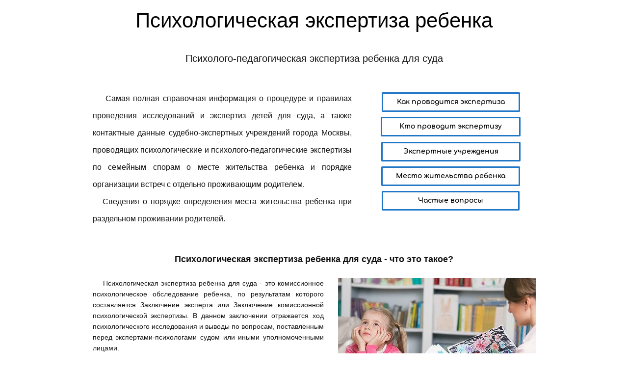

--- FILE ---
content_type: text/html; charset=utf-8
request_url: https://psihologo-pedagogicheskaya-expertiza.ru/
body_size: 56324
content:
<!DOCTYPE html><html>
<head>
<meta charset="utf-8"/>
<meta http-equiv="Content-Type" content="text/html; charset=utf-8"/>
<meta http-equiv="x-dns-prefetch-control" content="on"/>
<link rel="preconnect" href="//m-files.cdn1.cc/"/>
<title>Психолого-педагогическая экспертиза ребенка для суда</title>
<meta name="viewport" content="width=device-width"/>
<meta name="robots" content="index, follow"/>
<meta name="keywords" content="психологическая экспертиза ребенка, судебная, детей, развод, сербского, алексеевская, государственная"/><meta name="description" content="Некоммерческие экспертные учреждения проводящие судебные экспертизы по гражданским делам об определении места жительства ребенка и порядка встреч с отдельно проживающим родителем"/><meta property="og:title" content="Психолого-педагогическая экспертиза ребенка для суда"/><meta property="og:description" content="Некоммерческие экспертные учреждения проводящие судебные экспертизы по гражданским делам об определении места жительства ребенка и порядка встреч с отдельно проживающим родителем"/><meta property="og:type" content="website"/><meta property="og:url" content="psihologo-pedagogicheskaya-expertiza.ru"/><link href="//m-files.cdn1.cc/web/build/pages/public.bundle.css?v=1734511637" rel="stylesheet"/><style>body,#site_wrapper1{min-width:960px;}.blk_section_inner{width:960px;}@media (max-width: 500px){body,#site_wrapper1{min-width:370px;}.blk_section_inner{width:370px;}.section_popup_wnd{width:300px!important;}.blk-section--ms-popup{max-width:300px}}</style><style id="font-face-14">@font-face {
font-family: 'Open Sans';
src: url('//m-files.cdn1.cc/web/user/fonts/open_sans/open_sans_light.woff') format('woff'), url('//m-files.cdn1.cc/web/user/fonts/open_sans/open_sans_light.ttf') format('ttf');
font-weight: 300;
font-style: normal;
font-display: swap;
}</style><style id="site_styles_css">.menu-bar__button {background-color: #7d7d7d;float: right;} .menu-bar__button .menu-bar__icon {fill: #FFFFFF;}</style><style id="font-face-10">@font-face {
font-family: 'Comfortaa';
src: url('//m-files.cdn1.cc/web/user/fonts/comfortaa/comfortaa_bold.woff') format('woff'), url('//m-files.cdn1.cc/web/user/fonts/comfortaa/comfortaa_bold.ttf') format('ttf');
font-weight: 700;
font-style: normal;
font-display: swap;
}</style><style id="font-face-38">@font-face {
font-family: 'Roboto';
src: url('//m-files.cdn1.cc/web/user/fonts/roboto/roboto_normal.woff') format('woff'), url('//m-files.cdn1.cc/web/user/fonts/roboto/roboto_normal.ttf') format('ttf');
font-weight: 400;
font-style: normal;
font-display: swap;
}</style><style>.blk_text.blk_text__mtr-85 h1.blk-data.font-38:not([data-gs-fonts]),.blk_text.blk_text__mtr-85 h2.blk-data.font-38:not([data-gs-fonts]),.blk_text.blk_text__mtr-85 h3.blk-data.font-38:not([data-gs-fonts]),.blk_text.blk_text__mtr-85 h4.blk-data.font-38:not([data-gs-fonts]),.blk_text.blk_text__mtr-85 h5.blk-data.font-38:not([data-gs-fonts]),.blk_text.blk_text__mtr-85 h6.blk-data.font-38:not([data-gs-fonts]),.font-38{font-family:Roboto,Arial!important;font-weight:400!important;font-style:normal!important;}</style><style id="font-face-16">@font-face {
font-family: 'Open Sans';
src: url('//m-files.cdn1.cc/web/user/fonts/open_sans/open_sans_normal.woff') format('woff'), url('//m-files.cdn1.cc/web/user/fonts/open_sans/open_sans_normal.ttf') format('ttf');
font-weight: 400;
font-style: normal;
font-display: swap;
}</style><style id="font-face-20">@font-face {
font-family: 'Open Sans';
src: url('//m-files.cdn1.cc/web/user/fonts/open_sans/open_sans_bold.woff') format('woff'), url('//m-files.cdn1.cc/web/user/fonts/open_sans/open_sans_bold.ttf') format('ttf');
font-weight: 700;
font-style: normal;
font-display: swap;
}</style><style id="font-face-18">@font-face {
font-family: 'Open Sans';
src: url('//m-files.cdn1.cc/web/user/fonts/open_sans/open_sans_semi-bold.woff') format('woff'), url('//m-files.cdn1.cc/web/user/fonts/open_sans/open_sans_semi-bold.ttf') format('ttf');
font-weight: 600;
font-style: normal;
font-display: swap;
}</style><style>.blk_text.blk_text__mtr-85 h1.blk-data.font-14:not([data-gs-fonts]),.blk_text.blk_text__mtr-85 h2.blk-data.font-14:not([data-gs-fonts]),.blk_text.blk_text__mtr-85 h3.blk-data.font-14:not([data-gs-fonts]),.blk_text.blk_text__mtr-85 h4.blk-data.font-14:not([data-gs-fonts]),.blk_text.blk_text__mtr-85 h5.blk-data.font-14:not([data-gs-fonts]),.blk_text.blk_text__mtr-85 h6.blk-data.font-14:not([data-gs-fonts]),.font-14{font-family:Open Sans,Arial!important;font-weight:300!important;font-style:normal!important;}</style><style id="btn-style-h-a">#\35 04696a6f32f46d0a8c012d78981dbd8 .btn-new{font-family:Comfortaa,Arial;font-weight:700;font-style:normal;font-size:14px;background:transparent;-moz-border-radius:2px;-webkit-border-radius:2px;border-radius:2px;border:3px solid #2076C7;color:#000000;padding:10px 28px;}#\35 04696a6f32f46d0a8c012d78981dbd8 .btn-new:hover{background:#F5D523;border-color:#2076C7!important;color:#BD0F29;}#\35 04696a6f32f46d0a8c012d78981dbd8 .btn-new:active{background:transparent;border-color:#2076C7!important;color:#2076C7;transform:scale(0.97);}#\37 63c406a71b746f3a3c423d81d7c1db0 .btn-new{font-family:Comfortaa,Arial;font-weight:700;font-style:normal;font-size:14px;background:transparent;-moz-border-radius:2px;-webkit-border-radius:2px;border-radius:2px;border:3px solid #2076C7;color:#000000;padding:10px 35px;}#\37 63c406a71b746f3a3c423d81d7c1db0 .btn-new:hover{background:#F5D523;border-color:#2076C7!important;color:#BD0F29;}#\37 63c406a71b746f3a3c423d81d7c1db0 .btn-new:active{background:transparent;border-color:#2076C7!important;color:#2076C7;transform:scale(0.97);}#c7b0b39a2cc24d04a5bc89fee2c5f2a4 .btn-new{font-family:Comfortaa,Arial;font-weight:700;font-style:normal;font-size:14px;background:transparent;-moz-border-radius:2px;-webkit-border-radius:2px;border-radius:2px;border:3px solid #2076C7;color:#000000;padding:10px 42px;}#c7b0b39a2cc24d04a5bc89fee2c5f2a4 .btn-new:hover{background:#F5D523;border-color:#2076C7!important;color:#BD0F29;}#c7b0b39a2cc24d04a5bc89fee2c5f2a4 .btn-new:active{background:transparent;border-color:#2076C7!important;color:#2076C7;transform:scale(0.97);}#\39 ba5c630891c483888b319c5104037e1 .btn-new{font-family:Comfortaa,Arial;font-weight:700;font-style:normal;font-size:14px;background:transparent;-moz-border-radius:2px;-webkit-border-radius:2px;border-radius:2px;border:3px solid #2076C7;color:#000000;padding:10px 27px;}#\39 ba5c630891c483888b319c5104037e1 .btn-new:hover{background:#F5D523;border-color:#2076C7!important;color:#BD0F29;}#\39 ba5c630891c483888b319c5104037e1 .btn-new:active{background:transparent;border-color:#2076C7!important;color:#2076C7;transform:scale(0.97);}#\30 1a6dde3e07c4c1d89ad15085dc50ef1 .btn-new{font-family:Comfortaa,Arial;font-weight:700;font-style:normal;font-size:14px;background:transparent;-moz-border-radius:2px;-webkit-border-radius:2px;border-radius:2px;border:3px solid #2076C7;color:#000000;padding:10px 71px;}#\30 1a6dde3e07c4c1d89ad15085dc50ef1 .btn-new:hover{background:#F5D523;border-color:#2076C7!important;color:#BD0F29;}#\30 1a6dde3e07c4c1d89ad15085dc50ef1 .btn-new:active{background:transparent;border-color:#2076C7!important;color:#2076C7;transform:scale(0.97);}#\36 5d8673073aa4edf80129e34d5731154 .btn-new{font-family:Comfortaa,Arial;font-weight:700;font-style:normal;font-size:14px;background:transparent;-moz-border-radius:2px;-webkit-border-radius:2px;border-radius:2px;border:3px solid #2076C7;color:#2076C7;padding:16px 20px;}#\36 5d8673073aa4edf80129e34d5731154 .btn-new:hover{background:transparent;border-color:#2076C7!important;color:#2076C7;}#\36 5d8673073aa4edf80129e34d5731154 .btn-new:active{background:transparent;border-color:#2076C7!important;color:#2076C7;transform:scale(0.97);}form[frm-id='bf7ac475c1004a48b568979aab8334ef'] .wind-footer .btn-new{font-family:Open Sans,Arial;font-weight:300;font-style:normal;font-size:14px;background:transparent;-moz-border-radius:3px;-webkit-border-radius:3px;border-radius:3px;border:3px solid #2076C7;color:#2076C7;padding:10px 20px;}form[frm-id='bf7ac475c1004a48b568979aab8334ef'] .wind-footer .btn-new:hover{background:#F0E80E;border-color:#2076C7!important;color:#CC222E;}form[frm-id='bf7ac475c1004a48b568979aab8334ef'] .wind-footer .btn-new:active{background:transparent;border-color:#2076C7!important;color:#2076C7;transform:scale(0.97);}div[data-id='b-bf7ac475c1004a48b568979aab8334ef'].blk_form .blk_form_wrap.is_popover .btn-new{font-family:Comfortaa,Arial;font-weight:700;font-style:normal;font-size:14px;background:transparent;-moz-border-radius:2px;-webkit-border-radius:2px;border-radius:2px;border:3px solid #2076C7;color:#2076C7;padding:15px 24px;}div[data-id='b-bf7ac475c1004a48b568979aab8334ef'].blk_form .blk_form_wrap.is_popover .btn-new:hover{background:transparent;border-color:#2076C7!important;color:#2076C7;}div[data-id='b-bf7ac475c1004a48b568979aab8334ef'].blk_form .blk_form_wrap.is_popover .btn-new:active{background:transparent;border-color:#2076C7!important;color:#2076C7;transform:scale(0.97);}div[data-id='b-c8c49884a0ef4a1a9b994260c0c6f3bc'] .btn-new{font-family:Open Sans,Arial;font-weight:300;font-style:normal;font-size:20px;background:#1D66A1;-moz-border-radius:5px;-webkit-border-radius:5px;border-radius:5px;border:none;color:#FFFFFF;padding:15px 50px;}div[data-id='b-c8c49884a0ef4a1a9b994260c0c6f3bc'] .btn-new:hover{background:#1D66A1;border-color:#4CAF50!important;color:#FFFFFF;}div[data-id='b-c8c49884a0ef4a1a9b994260c0c6f3bc'] .btn-new:active{background:#1D66A1;border-color:#4CAF50!important;color:#FFFFFF;transform:scale(0.97);}form[frm-id='c8c49884a0ef4a1a9b994260c0c6f3bc'] .btn-new{font-family:Open Sans,Arial;font-weight:300;font-style:normal;font-size:20px;background:#1D66A1;-moz-border-radius:5px;-webkit-border-radius:5px;border-radius:5px;border:none;color:#FFFFFF;padding:15px 50px;}form[frm-id='c8c49884a0ef4a1a9b994260c0c6f3bc'] .btn-new:hover{background:#1D66A1;border-color:#4CAF50!important;color:#FFFFFF;}form[frm-id='c8c49884a0ef4a1a9b994260c0c6f3bc'] .btn-new:active{background:#1D66A1;border-color:#4CAF50!important;color:#FFFFFF;transform:scale(0.97);}.frm-id__c8c49884a0ef4a1a9b994260c0c6f3bc .quiz-nav-btn{font-family:Open Sans,Arial;font-weight:300;font-style:normal;font-size:20px;background:#1D66A1;-moz-border-radius:5px;-webkit-border-radius:5px;border-radius:5px;border:none;color:#FFFFFF;padding:15px 50px;}.frm-id__c8c49884a0ef4a1a9b994260c0c6f3bc .quiz-nav-btn:hover{background:#1D66A1;border-color:#4CAF50!important;color:#FFFFFF;}.frm-id__c8c49884a0ef4a1a9b994260c0c6f3bc .quiz-nav-btn:active{background:#1D66A1;border-color:#4CAF50!important;color:#FFFFFF;transform:scale(0.97);}</style><style id="all_blocks-style">/*** (PAGE_ID: #478032) STYLES FOR BLOCKS ***/.blk_section[data-id=s-21398e8678f1432d83e9528b52f8aa0d]{padding-top: 13px;padding-bottom: 34px}.blk_section[data-id=s-21398e8678f1432d83e9528b52f8aa0d] .blk_section_inner {background-position: 50% 0%;background-repeat: no-repeat}.blk.blk_text[data-id=b-ccbbf13a5ec14da2be3da7bcb7825ab7] .blk-data{font-size:13px;padding:0px}.blk.blk_text[data-id=b-c4fef3430ded4a839605688678f88c30] .blk-data{font-size:13px;padding:0px 0px 18px 0px}.blk.blk_text[data-id=b-7e5426d8f7c14bbc929d5c4019e66bf8] .blk-data{font-size:13px;padding:5px 0px 0px 0px}.blk[data-id=b-4185fcec866d4a9ba75d21e44bfddefa] .blk_divider_self{height: 0px;margin: 0 0 0 0}.blk[data-id=b-4185fcec866d4a9ba75d21e44bfddefa] .divider-line{background: #cccccc;height: 1px;margin: -0px 0 0 0}.blk[data-id=b-504696a6f32f46d0a8c012d78981dbd8] .blk_button_data_wrap{text-align: center}.blk[data-id=b-763c406a71b746f3a3c423d81d7c1db0] .blk_button_data_wrap{text-align: center}.blk[data-id=b-c7b0b39a2cc24d04a5bc89fee2c5f2a4] .blk_button_data_wrap{text-align: center}.blk[data-id=b-9ba5c630891c483888b319c5104037e1] .blk_button_data_wrap{text-align: center}.blk[data-id=b-01a6dde3e07c4c1d89ad15085dc50ef1] .blk_button_data_wrap{text-align: center}.blk_container .cell.container_cell[data-id=b-26b816c1b897488aa2946beefb8b3d20]{width: 55%}.blk_container .cell.container_cell[data-id=b-02c4bc51a67949ef8b4ef568d3ed5ac5]{width: 36.042%;margin-left: px}.blk_section[data-id=s-982a48fe4be34876b9006cd0091ec25d]{padding-top: 17px;padding-bottom: 24px}.blk_section[data-id=s-982a48fe4be34876b9006cd0091ec25d] .blk_section_inner {background-position: 50% 0%;background-repeat: no-repeat}.blk.blk_text[data-id=b-aa368d23bc764f62b9e772c5e2238496] .blk-data{font-size:13px;padding:0px}.blk.blk_text[data-id=b-392b68eff9dd4c259a480a5d1ed9be18] .blk-data{font-size:13px;padding:0px 0px 3px 0px}.blk[data-id=b-84f390a817c842679239a228009343d4] .img_container img{width:403px}.blk[data-id=b-84f390a817c842679239a228009343d4] .mag-bg{border-radius:0}.blk[data-id=b-84f390a817c842679239a228009343d4] .blk_image_data_wrap{text-align:center}.blk_container .cell.container_cell[data-id=b-7fd307542b644df0812f6afd1c97a9cb]{width: 49.063%}.blk_container .cell.container_cell[data-id=b-c82b07fc86844c27b2e7ec9f9a7c0ced]{width: 41.979%;margin-left: px}.blk.blk_text[data-id=b-a36ed17352624beea3eacb424d51b68a] .blk-data{font-size:13px;padding:0px}.blk.blk_text[data-id=b-89b6322aeff54087b4eaa307454f750c] .blk-data{font-size:13px;padding:0px}.blk.blk_text[data-id=b-f62201632c254c6ba3a443761b2311aa] .blk-data{font-size:13px;padding:0px}.blk[data-id=b-b323f080f0ca4319baf3059da391a7a0] .img_container img{width:86px}.blk[data-id=b-b323f080f0ca4319baf3059da391a7a0] .mag-bg{border-radius:0}.blk[data-id=b-b323f080f0ca4319baf3059da391a7a0] .blk_image_data_wrap{text-align:center}.blk[data-id=b-3ad6988b68834b1ea07462e31745a9d0] .blk_divider_self{height: 36px;margin: 0 0 0 0}.blk[data-id=b-3ad6988b68834b1ea07462e31745a9d0] .divider-line{background: #cccccc;height: 1px;margin: -0px 0 0 0}.blk[data-id=b-1968c038b1504be2aaabb7934416810e] .blk_button_data_wrap{text-align: center}.blk.blk_text[data-id=b-76709b0118204c679fa9979e21bdbec6] .blk-data{font-size:13px;padding:0px}.blk.blk_text[data-id=b-efe9908750984a6788ef2ce6c960ee9f] .blk-data{font-size:13px;padding:0px}.blk_container .cell.container_cell[data-id=b-f0bec2f6b4bf4c7ebffee401cbfbf0e3]{width: 34.688%}.blk_container .cell.container_cell[data-id=b-20ca4287bc2e4bdeae1b3357618d095a]{width: 16.875%;margin-left: px}.blk_container .cell.container_cell[data-id=b-3b04bc32917d46e1ac3f400531aea831]{width: 36.563%;margin-left: px}.blk_section[data-id=s-9873e7c3f79042b4a860c50f5ab9aed6]{padding-top: 48px;padding-bottom: 48px}.blk_section[data-id=s-9873e7c3f79042b4a860c50f5ab9aed6] .blk_section_inner {background-position: 50% 0%;background-repeat: no-repeat}.blk[data-id=b-27f33aff8fc34b2ebf2be06e9a2e4ce0] .blk_divider_self{height: 5px;margin: 0 0 0 0}.blk[data-id=b-27f33aff8fc34b2ebf2be06e9a2e4ce0] .divider-line{background: #cccccc;height: 1px;margin: -0px 0 0 0}.blk.blk_text[data-id=b-54cf166990a04657b6b383c92b69978c] .blk-data{font-size:13px;padding:0px}.blk[data-id=b-8abe64b23f144781a33be3b064168276] .blk_divider_self{height: 10px;margin: 0 0 0 0}.blk[data-id=b-8abe64b23f144781a33be3b064168276] .divider-line{background: #cccccc;height: 1px;margin: -0px 0 0 0}.blk.blk_text[data-id=b-8d7e8412786f49769e5f242c12cd43c9] .blk-data{font-size:13px;padding:0px}.blk[data-id=b-8d2a0bcbfa2b4eef86d35b82e0265dd2] .img_container img{width:293px}.blk[data-id=b-8d2a0bcbfa2b4eef86d35b82e0265dd2] .mag-bg{border-radius:0}.blk[data-id=b-8d2a0bcbfa2b4eef86d35b82e0265dd2] .blk_image_data_wrap{text-align:center}.blk_container .cell.container_cell[data-id=b-a8cfd1f9fc9c41918fd4067c604ace48]{width: 59.688%}.blk_container .cell.container_cell[data-id=b-8c115c2c390e49cc840846e1154ce353]{width: 31.354%;margin-left: px}.blk.blk_text[data-id=b-53c4b5ab994d4352b6a4719b807a576c] .blk-data{font-size:13px;padding:0px}.blk[data-id=b-95ab40b81be4457e92ab991db92315a2] .blk_divider_self{height: 15px;margin: 0 0 0 0}.blk[data-id=b-95ab40b81be4457e92ab991db92315a2] .divider-line{background: #cccccc;height: 1px;margin: -0px 0 0 0}.blk[data-id=b-5da93d3a9c6841c2927adea144bb1df3] .img_container img{width:354px}.blk[data-id=b-5da93d3a9c6841c2927adea144bb1df3] .mag-bg{border-radius:0}.blk[data-id=b-5da93d3a9c6841c2927adea144bb1df3] .blk_image_data_wrap{text-align:center}.blk.blk_text[data-id=b-528a7c2755d449dbb3f88c2203f6e55b] .blk-data{font-size:13px;padding:0px}.blk_container .cell.container_cell[data-id=b-c8d48697f442474baa2ef00747c3c6eb]{width: 37.083%}.blk_container .cell.container_cell[data-id=b-73e7094e47de490ca75318fed4cbc68a]{width: 53.958%;margin-left: px}.blk.blk_text[data-id=b-2d990010deef41dbbc5e4422cbdfd144] .blk-data{font-size:13px;padding:0px}.blk[data-id=b-d19494066df64ccca9ab1b3927ab59ad] .blk_divider_self{height: 51px;margin: 0 0 0 0}.blk[data-id=b-d19494066df64ccca9ab1b3927ab59ad] .divider-line{background: #cccccc;height: 1px;margin: -0px 0 0 0}.blk[data-id=b-93d2ae180d5547aebe5a4416343c714e] .img_container img{width:105px}.blk[data-id=b-93d2ae180d5547aebe5a4416343c714e] .mag-bg{border-radius:0}.blk[data-id=b-93d2ae180d5547aebe5a4416343c714e] .blk_image_data_wrap{text-align:center}.blk.blk_text[data-id=b-84d306d4ac9f4b868ac71deff0e6c1ed] .blk-data{font-size:13px;padding:0px}.blk_container .cell.container_cell[data-id=b-7b9bdf359f044accb004fd2ff203ae4f]{width: 11.042%}.blk_container .cell.container_cell[data-id=b-9243d85876014ab5bb3d7976ff32c366]{width: 80%;margin-left: px}.blk_section[data-id=s-73fc483858c945528706160397ddf7d7]{padding-top: 0px;padding-bottom: 25px}.blk_section[data-id=s-73fc483858c945528706160397ddf7d7] .blk_section_inner {background-position: 50% 0%;background-repeat: no-repeat}.blk[data-id=b-0ec2d2b89275449f95be43fbb224f41f] .blk_divider_self{height: 1px;margin: 0 0 0 0}.blk[data-id=b-0ec2d2b89275449f95be43fbb224f41f] .divider-line{background: #cccccc;height: 1px;margin: -0px 0 0 0}.blk.blk_text[data-id=b-4bcd18e70c594304bf8a26931a867936] .blk-data{font-size:13px;padding:0px}.blk.blk_text[data-id=b-534348d91139481fbf46ab5dbc8cce90] .blk-data{font-size:13px;padding:0px}.blk.blk_text[data-id=b-783c8d5b3a5c416495e5355f5c69ffbf] .blk-data{font-size:13px;padding:0px}.blk[data-id=b-df03adfd65c94ba5be542655d8a0020d] .img_container img{width:320px}.blk[data-id=b-df03adfd65c94ba5be542655d8a0020d] .mag-bg{border-radius:0}.blk[data-id=b-df03adfd65c94ba5be542655d8a0020d] .blk_image_data_wrap{text-align:center}.blk_container .cell.container_cell[data-id=b-726e77ae8d1f486cad010c4527a1be70]{width: 57.083%}.blk_container .cell.container_cell[data-id=b-27a4d2f76b114723a6c68b4de7576ee1]{width: 33.958%;margin-left: px}.blk[data-id=b-5676d927b96740d38b3ca1d5015953cc] .blk_button_data_wrap{text-align: center}.blk[data-id=b-cd94860ee79e4a3db06a83b26c5fcb5f] .blk_button_data_wrap{text-align: center}.blk[data-id=b-f58e3012e42c4775b7e0f7382ad3b3f1] .blk_button_data_wrap{text-align: center}.blk_container .cell.container_cell[data-id=b-10588ec8bb2a4410a7d1b30f9ba93b0d]{width: 29.333%}.blk_container .cell.container_cell[data-id=b-d05473f2803a441fb71afda29dad9e79]{width: 29.333%;margin-left: px}.blk_container .cell.container_cell[data-id=b-3a1196eab139470a8c4d943b8ba18f9f]{width: 29.333%;margin-left: px}.blk[data-id=b-cb517911092747ad9ad2b38dd1f28ba4] .img_container img{width:900px}.blk[data-id=b-cb517911092747ad9ad2b38dd1f28ba4] .mag-bg{border-radius:0}.blk[data-id=b-cb517911092747ad9ad2b38dd1f28ba4] .blk_image_data_wrap{text-align:center}.blk[data-id=b-a0c25c72ec28466c9b667f8b3b240e76] .blk_divider_self{height: 5px;margin: 0 0 0 0}.blk[data-id=b-a0c25c72ec28466c9b667f8b3b240e76] .divider-line{background: #cccccc;height: 1px;margin: -0px 0 0 0}.blk.blk_text[data-id=b-f7fba60bdafb4c8097d51a60903e99c1] .blk-data{font-size:13px;padding:0px 0px 10px 0px}.blk.blk_text[data-id=b-f2070f6e4c094db7a4ad4dbc39db2166] .blk-data{font-size:13px;padding:0px 0px 12px 0px}.blk[data-id=b-905b129e212742498760368d3ce406e3] .img_container img{width:140px}.blk[data-id=b-905b129e212742498760368d3ce406e3] .mag-bg{border-radius:0}.blk[data-id=b-905b129e212742498760368d3ce406e3] .blk_image_data_wrap{text-align:center}.blk.blk_text[data-id=b-1e8de8b5303846dd87a6a5d941de75a9] .blk-data{font-size:13px;padding:0px 0px 2px 0px}.blk.blk_text[data-id=b-32a8bb6f6dc947bda2c0aa574855ecae] .blk-data{font-size:13px;padding:0px}.blk[data-id=b-a8182c3629af4636937eb7ab8b578a33] .img_container img{width:144px}.blk[data-id=b-a8182c3629af4636937eb7ab8b578a33] .mag-bg{border-radius:0}.blk[data-id=b-a8182c3629af4636937eb7ab8b578a33] .blk_image_data_wrap{text-align:center}.blk.blk_text[data-id=b-b15eed7fb0354efa91238fe4b7a5d6a3] .blk-data{font-size:13px;padding:0px 0px 35px 0px}.blk.blk_text[data-id=b-205ff9468c844d31b724ebf86e20f1ea] .blk-data{font-size:13px;padding:0px}.blk_container.v3 .td_container_cell[data-cell_id=c-db49d1ec7f6142aa96e4546bde2dfc56]{width: 50.000%;padding: 0 10px}.blk_container.v3 .td_container_cell[data-cell_id=c-fba4fcc1cbd846799446f91a25ce64ae]{width: 50.000%;padding: 0 10px}.blk_container[data-id=b-e12903cc8f5a48b28b47a72a93ef3f06]  > .blk_container_cells_wrap{margin: 0 -10px}.blk_container[data-id=b-e12903cc8f5a48b28b47a72a93ef3f06] > .blk_container_cells_wrap > .blk_container_cells > .td_container_cell > .cell{border-radius: 0px;padding: 0px}.blk[data-id=b-66dd14393d4246358e139983b7410966] .img_container img{width:134px}.blk[data-id=b-66dd14393d4246358e139983b7410966] .mag-bg{border-radius:0}.blk[data-id=b-66dd14393d4246358e139983b7410966] .blk_image_data_wrap{text-align:center}.blk.blk_text[data-id=b-e0b43effecf04c68a8367ca6f4eea907] .blk-data{font-size:13px;padding:0px 0px 21px 0px}.blk.blk_text[data-id=b-2460fb875b7d432f9b1078b133854bed] .blk-data{font-size:13px;padding:0px}.blk[data-id=b-0a969373e4e44236a397de8568be7e3e] .img_container img{width:133px}.blk[data-id=b-0a969373e4e44236a397de8568be7e3e] .mag-bg{border-radius:0}.blk[data-id=b-0a969373e4e44236a397de8568be7e3e] .blk_image_data_wrap{text-align:center}.blk.blk_text[data-id=b-850fcf4dc5fd44109041240aa2b1fc90] .blk-data{font-size:13px;padding:0px 0px 5px 0px}.blk.blk_text[data-id=b-a64a9902a90c4f30bc766d40c51714cd] .blk-data{font-size:13px;padding:0px}.blk_container.v3 .td_container_cell[data-cell_id=c-93263090cf5a442a82dcafb84b6785db]{width: 50.000%;padding: 0 10px}.blk_container.v3 .td_container_cell[data-cell_id=c-921a81927c724f0fb28cbada10c6522c]{width: 50.000%;padding: 0 10px}.blk_container[data-id=b-1eb4fe98222344eebda844f339407967]  > .blk_container_cells_wrap{margin: 0 -10px}.blk_container[data-id=b-1eb4fe98222344eebda844f339407967] > .blk_container_cells_wrap > .blk_container_cells > .td_container_cell > .cell{border-radius: 0px;padding: 0px}.blk[data-id=b-70b029324429404da8354538ba7ae635] .blk_divider_self{height: 12px;margin: 0 0 0 0}.blk[data-id=b-70b029324429404da8354538ba7ae635] .divider-line{background: #cccccc;height: 1px;margin: -0px 0 0 0}.blk[data-id=b-6f49cfea67c245d58ce2806be3003445] .img_container img{width:664px}.blk[data-id=b-6f49cfea67c245d58ce2806be3003445] .mag-bg{border-radius:0}.blk[data-id=b-6f49cfea67c245d58ce2806be3003445] .blk_image_data_wrap{text-align:center}.blk[data-id=b-bf2aeac6f6f24f1ca51131d04f28711b] .blk_divider_self{height: 7px;margin: 0 0 0 0}.blk[data-id=b-bf2aeac6f6f24f1ca51131d04f28711b] .divider-line{background: #cccccc;height: 1px;margin: -0px 0 0 0}.blk.blk_text[data-id=b-6b06c2876093401c9bb8dacbc996a87e] .blk-data{font-size:13px;padding:0px 0px 0px 0px}.blk.blk_text[data-id=b-7334098efeb0471ebe3a98520e1fc9f8] .blk-data{font-size:16px;text-align:center;padding:0px 0px 9px 0px}.blk[data-id=b-65d8673073aa4edf80129e34d5731154] .blk_button_data_wrap{text-align: center}.blk.blk_text[data-id=b-03e9de99de4a4ee487dfe146292c6eef] .blk-data{font-size:13px;padding:0px 0px 21px 0px}textarea#frmbf7ac475c1004a48b568979aab8334ef__field4653d943f8884941b9295a1d595a5e34{padding: 9px 10px;}.form--popover[data-id=f-bf7ac475c1004a48b568979aab8334ef] .inp{border-color: rgba(204, 204, 204, 1);background-color: rgba(255, 255, 255, 1);-webkit-border-radius: 4px;border-radius: 4px;color: rgba(0, 0, 0, 1);height: 40px;font-size: 14px;;font-family:Open Sans,Arial;font-weight:400;font-style:normal}.form--popover[data-id=f-bf7ac475c1004a48b568979aab8334ef] .label_wrap label{color: rgba(0, 0, 0, 1);font-size: 14px;font-family:Open Sans,Arial;font-weight:400;font-style:normal;margin-left: 0px}.form--popover[data-id=f-bf7ac475c1004a48b568979aab8334ef] .hint{color: rgba(119, 119, 119, 1)}.form--popover[data-id=f-bf7ac475c1004a48b568979aab8334ef] .header_text{font-family:Open Sans,Arial;font-weight:400;font-style:normal;color: rgba(0, 0, 0, 1);font-size: 24px;text-align: center}.form--popover[data-id=f-bf7ac475c1004a48b568979aab8334ef] .header_description{font-family:Open Sans,Arial;font-weight:400;font-style:normal;color: rgba(0, 0, 0, 1);font-size: 14px;text-align: center}.form--popover[data-id=f-bf7ac475c1004a48b568979aab8334ef] .user_form_regulation .field_wrap{font-family:Open Sans,Arial;font-weight:400;font-style:normal;color: rgba(170, 170, 170, 1);font-size: 12px;text-align: center}.form--popover[data-id=f-bf7ac475c1004a48b568979aab8334ef] .user_form_regulation .field_wrap a{color: rgba(50, 136, 230, 1)}.form--popover[data-id=f-bf7ac475c1004a48b568979aab8334ef] .radio{font-family:Open Sans,Arial;font-weight:400;font-style:normal}.form--popover[data-id=f-bf7ac475c1004a48b568979aab8334ef] .checkbox{font-family:Open Sans,Arial;font-weight:400;font-style:normal}.blk[data-id=b-bf7ac475c1004a48b568979aab8334ef] .blk_form_wrap{text-align: center}.blk_container.v3 .td_container_cell[data-cell_id=c-1ae23e9aa3224daaad74935e6a5ed9ee]{width: 11.867%;padding: 0 10px}.blk_container.v3 .td_container_cell[data-cell_id=c-5d5006dddb634288aeab2b305cabe9e8]{width: 77.799%;padding: 0 10px}.blk_container.v3 .td_container_cell[data-cell_id=c-def13d1bd8bd4a0f8530a8a9ae3d6dce]{width: 10.333%;padding: 0 10px}.blk_container[data-id=b-6a7000eda0854468944a56fce3587a4f]  > .blk_container_cells_wrap{margin: 0 -10px}.blk_container[data-id=b-6a7000eda0854468944a56fce3587a4f] > .blk_container_cells_wrap > .blk_container_cells > .td_container_cell > .cell{border-radius: 0px;padding: 0px}.blk_container .cell.container_cell[data-id=b-9ca028ea8da246be8d9b638c20fcbd90]{width: 40.313%}.blk_container .cell.container_cell[data-id=b-71d111660311457cbe1c5d0e9d100eb3]{width: 50.729%;margin-left: px}.blk[data-id=b-15fe9a0d9ba9433ba6556b739a05b4d6] .img_container img{width:419px}.blk[data-id=b-15fe9a0d9ba9433ba6556b739a05b4d6] .mag-bg{border-radius:0}.blk[data-id=b-15fe9a0d9ba9433ba6556b739a05b4d6] .blk_image_data_wrap{text-align:center}.blk[data-id=b-6ba8cc3495534998a4d74a6b02c14934] .img_container img{width:419px}.blk[data-id=b-6ba8cc3495534998a4d74a6b02c14934] .mag-bg{border-radius:0}.blk[data-id=b-6ba8cc3495534998a4d74a6b02c14934] .blk_image_data_wrap{text-align:center}.blk_container.v3 .td_container_cell[data-cell_id=c-db0cb88486eb48a1944c7247c1b98744]{width: 50.001%;padding: 0 10px}.blk_container.v3 .td_container_cell[data-cell_id=c-51bb71d71be042c28c368acede5dae07]{width: 49.999%;padding: 0 10px}.blk_container[data-id=b-d3cb00d7a071492b96e4acc170fa9edd]  > .blk_container_cells_wrap{margin: 0 -10px}.blk_container[data-id=b-d3cb00d7a071492b96e4acc170fa9edd] > .blk_container_cells_wrap > .blk_container_cells > .td_container_cell > .cell{border-radius: 0px;padding: 0px}#\30 2f504c1dc5c4e8a88fd37960cabca2e > .block-content{justify-content:center;}.ms-ts-6f2befa5e12c4d0088ca1844e724eab6-21{font-family:Open Sans,Arial!important;font-weight:700!important;font-style:normal!important;font-size:24px!important;line-height:140%!important;letter-spacing:0px!important}.gs-fonts--6[class]{font-family:Open Sans,Arial!important;font-weight:300!important;font-style:normal!important;font-size:18px!important;line-height:140%!important;letter-spacing:0px!important}.gs-fonts--5[class]{font-family:Open Sans,Arial!important;font-weight:600!important;font-style:normal!important;font-size:20px!important;line-height:140%!important;letter-spacing:0px!important}.blk.blk_text[data-id=b-5ec2682f08354749a75b48245bb99ac4] .blk-data{font-size:18px;padding:0px 0px 0px 0px}.blk.blk_text[data-id=b-9778ddc2bc9744899218a8f24ea2477c] .blk-data{font-size:18px;padding:0px 0px 0px 0px}.blk.blk_text[data-id=b-63c4b9899af14e25ab3919fbbca81284] .blk-data{font-size:18px;padding:0px 0px 0px 0px}.blk.blk_text[data-id=b-a4812ee71de24921af29ee9ddb65b7b0] .blk-data{font-size:18px;padding:0px 0px 0px 0px}.blk.blk_text[data-id=b-a440f10ea0154ab58f54cdb17c587059] .blk-data{font-size:18px;padding:0px 0px 0px 0px}.blk.blk_text[data-id=b-86993e0822544a22873d96b814b3d97f] .blk-data{font-size:18px;padding:0px 0px 0px 0px}.blk[data-id=b-992a290cc4a74481966b388b30e2cdd0] iframe{width:420px;height:236px!important}.blk[data-id=b-992a290cc4a74481966b388b30e2cdd0] .blk_video_data_wrap{text-align: center}.blk[data-id=b-992a290cc4a74481966b388b30e2cdd0] .video__overlay{background-image:url('//img.youtube.com/vi/P1JdgLxWU34/sddefault.jpg')}.blk[data-id=b-d1f8f5b058b34adb8efaab329b8c5cfe] iframe{width:420px;height:237px!important}.blk[data-id=b-d1f8f5b058b34adb8efaab329b8c5cfe] .blk_video_data_wrap{text-align: center}.blk[data-id=b-d1f8f5b058b34adb8efaab329b8c5cfe] .video__overlay{background-image:url('//img.youtube.com/vi/rNEZP_XiMWQ/sddefault.jpg')}#\32 81570a085f04491adaa3a3239d315ef > .block-content {  display: flex;}#\32 81570a085f04491adaa3a3239d315ef > .block-content > .m-block-wrapper {    width: 100%;    margin: 10px 0 10px 0;}#\32 81570a085f04491adaa3a3239d315ef.blk-in-abs > .block-content > .m-block-wrapper {width: 400px;height: 300px;margin: 0;}#\32 81570a085f04491adaa3a3239d315ef.blk--resizing > .block-content > .m-block-wrapper {    width: 100%;    height: 100%;}@media(max-width:500px){#\32 81570a085f04491adaa3a3239d315ef > .block-content > .m-block-wrapper {        margin: 0;    }#\32 81570a085f04491adaa3a3239d315ef.blk-in-abs > .block-content > .m-block-wrapper {    width: 200px;    height: 100px;    margin: 0;    }#\32 81570a085f04491adaa3a3239d315ef.blk--resizing > .block-content > .m-block-wrapper {        width: 100%;        height: 100%;    }}#\32 81570a085f04491adaa3a3239d315ef > .block-content > .m-block-wrapper {    min-width: 0;}#\32 81570a085f04491adaa3a3239d315ef {            --thickLine: 4px;                                --thickArrow: 4px;                    --borderStyle: solid;    --length: 500px;        --width: 100%;            }#\32 81570a085f04491adaa3a3239d315ef.blk-in-abs > .block-content > .m-block-wrapper {    height: auto;}#\32 81570a085f04491adaa3a3239d315ef .line__wrapper {    position: relative;    display: flex;    justify-content: center;    align-items: center;    filter: drop-shadow(    );                }#\32 81570a085f04491adaa3a3239d315ef.blk-in-abs .line__wrapper    ,#\32 81570a085f04491adaa3a3239d315ef .line__wrapper{                        }#\32 81570a085f04491adaa3a3239d315ef.blk-in-abs .line    ,#\32 81570a085f04491adaa3a3239d315ef .line {    width: var(--width);    border-top: var(--thickLine) var(--borderStyle) #64C853;}#\32 81570a085f04491adaa3a3239d315ef .left-side,#\32 81570a085f04491adaa3a3239d315ef .right-side {    filter: url(#round281570a085f04491adaa3a3239d315ef);}#\32 81570a085f04491adaa3a3239d315ef .left-side:before,#\32 81570a085f04491adaa3a3239d315ef .right-side:before {    height: calc(var(--thickArrow) * 3);    width: calc(var(--thickArrow) * 3);    content: '';    display: block;    background: #64C853;}#\32 81570a085f04491adaa3a3239d315ef .line__svg {    visibility: hidden;    position: absolute;    width: 0;    height: 0;}@media(max-width:500px){#\32 81570a085f04491adaa3a3239d315ef {                    --thickLine: 4px;                                            --thickArrow: 4px;                            --length: 500px;    }#\32 81570a085f04491adaa3a3239d315ef.blk-in-abs > .block-content > .m-block-wrapper {        height: auto;    }}@media (min-width:501px) {#\32 81570a085f04491adaa3a3239d315ef   }@media(max-width:500px){#\32 81570a085f04491adaa3a3239d315ef   }#\32 81570a085f04491adaa3a3239d315ef > .block-content{justify-content:center;}#d97668d19401472593067641c9003c8d > .block-content {  display: flex;}#d97668d19401472593067641c9003c8d > .block-content > .m-block-wrapper {    width: 100%;    margin: 10px 0 10px 0;}#d97668d19401472593067641c9003c8d.blk-in-abs > .block-content > .m-block-wrapper {width: 400px;height: 300px;margin: 0;}#d97668d19401472593067641c9003c8d.blk--resizing > .block-content > .m-block-wrapper {    width: 100%;    height: 100%;}@media(max-width:500px){#d97668d19401472593067641c9003c8d > .block-content > .m-block-wrapper {        margin: 0;    }#d97668d19401472593067641c9003c8d.blk-in-abs > .block-content > .m-block-wrapper {    width: 200px;    height: 100px;    margin: 0;    }#d97668d19401472593067641c9003c8d.blk--resizing > .block-content > .m-block-wrapper {        width: 100%;        height: 100%;    }}#d97668d19401472593067641c9003c8d > .block-content > .m-block-wrapper {    min-width: 0;}#d97668d19401472593067641c9003c8d {            --thickLine: 4px;                                --thickArrow: 4px;                    --borderStyle: solid;    --length: 500px;        --width: 100%;            }#d97668d19401472593067641c9003c8d.blk-in-abs > .block-content > .m-block-wrapper {    height: auto;}#d97668d19401472593067641c9003c8d .line__wrapper {    position: relative;    display: flex;    justify-content: center;    align-items: center;    filter: drop-shadow(    );                }#d97668d19401472593067641c9003c8d.blk-in-abs .line__wrapper    ,#d97668d19401472593067641c9003c8d .line__wrapper{                        }#d97668d19401472593067641c9003c8d.blk-in-abs .line    ,#d97668d19401472593067641c9003c8d .line {    width: var(--width);    border-top: var(--thickLine) var(--borderStyle) #64C853;}#d97668d19401472593067641c9003c8d .left-side,#d97668d19401472593067641c9003c8d .right-side {    filter: url(#roundd97668d19401472593067641c9003c8d);}#d97668d19401472593067641c9003c8d .left-side:before,#d97668d19401472593067641c9003c8d .right-side:before {    height: calc(var(--thickArrow) * 3);    width: calc(var(--thickArrow) * 3);    content: '';    display: block;    background: #64C853;}#d97668d19401472593067641c9003c8d .line__svg {    visibility: hidden;    position: absolute;    width: 0;    height: 0;}@media(max-width:500px){#d97668d19401472593067641c9003c8d {                    --thickLine: 4px;                                            --thickArrow: 4px;                            --length: 500px;    }#d97668d19401472593067641c9003c8d.blk-in-abs > .block-content > .m-block-wrapper {        height: auto;    }}@media (min-width:501px) {#d97668d19401472593067641c9003c8d   }@media(max-width:500px){#d97668d19401472593067641c9003c8d   }#d97668d19401472593067641c9003c8d > .block-content{justify-content:center;}#b3b2d3b287274675bc918fd7064cc4e5 > .block-content {  display: flex;}#b3b2d3b287274675bc918fd7064cc4e5 > .block-content > .m-block-wrapper {    width: 100%;    margin: 10px 0 10px 0;}#b3b2d3b287274675bc918fd7064cc4e5.blk-in-abs > .block-content > .m-block-wrapper {width: 400px;height: 300px;margin: 0;}#b3b2d3b287274675bc918fd7064cc4e5.blk--resizing > .block-content > .m-block-wrapper {    width: 100%;    height: 100%;}@media(max-width:500px){#b3b2d3b287274675bc918fd7064cc4e5 > .block-content > .m-block-wrapper {        margin: 0;    }#b3b2d3b287274675bc918fd7064cc4e5.blk-in-abs > .block-content > .m-block-wrapper {    width: 200px;    height: 100px;    margin: 0;    }#b3b2d3b287274675bc918fd7064cc4e5.blk--resizing > .block-content > .m-block-wrapper {        width: 100%;        height: 100%;    }}#b3b2d3b287274675bc918fd7064cc4e5 > .block-content > .m-block-wrapper {    min-width: 0;}#b3b2d3b287274675bc918fd7064cc4e5 {            --thickLine: 4px;                                --thickArrow: 4px;                    --borderStyle: solid;    --length: 500px;        --width: 100%;            }#b3b2d3b287274675bc918fd7064cc4e5.blk-in-abs > .block-content > .m-block-wrapper {    height: auto;}#b3b2d3b287274675bc918fd7064cc4e5 .line__wrapper {    position: relative;    display: flex;    justify-content: center;    align-items: center;    filter: drop-shadow(    );                }#b3b2d3b287274675bc918fd7064cc4e5.blk-in-abs .line__wrapper    ,#b3b2d3b287274675bc918fd7064cc4e5 .line__wrapper{                        }#b3b2d3b287274675bc918fd7064cc4e5.blk-in-abs .line    ,#b3b2d3b287274675bc918fd7064cc4e5 .line {    width: var(--width);    border-top: var(--thickLine) var(--borderStyle) #64C853;}#b3b2d3b287274675bc918fd7064cc4e5 .left-side,#b3b2d3b287274675bc918fd7064cc4e5 .right-side {    filter: url(#roundb3b2d3b287274675bc918fd7064cc4e5);}#b3b2d3b287274675bc918fd7064cc4e5 .left-side:before,#b3b2d3b287274675bc918fd7064cc4e5 .right-side:before {    height: calc(var(--thickArrow) * 3);    width: calc(var(--thickArrow) * 3);    content: '';    display: block;    background: #64C853;}#b3b2d3b287274675bc918fd7064cc4e5 .line__svg {    visibility: hidden;    position: absolute;    width: 0;    height: 0;}@media(max-width:500px){#b3b2d3b287274675bc918fd7064cc4e5 {                    --thickLine: 4px;                                            --thickArrow: 4px;                            --length: 500px;    }#b3b2d3b287274675bc918fd7064cc4e5.blk-in-abs > .block-content > .m-block-wrapper {        height: auto;    }}@media (min-width:501px) {#b3b2d3b287274675bc918fd7064cc4e5   }@media(max-width:500px){#b3b2d3b287274675bc918fd7064cc4e5   }#b3b2d3b287274675bc918fd7064cc4e5 > .block-content{justify-content:center;}#\31 f7f9a5862bb4fd8a8dad20ae37e847e > .block-content {  display: flex;}#\31 f7f9a5862bb4fd8a8dad20ae37e847e > .block-content > .m-block-wrapper {    width: 100%;    margin: 0;}#\31 f7f9a5862bb4fd8a8dad20ae37e847e.blk-in-abs > .block-content > .m-block-wrapper {width: 700px;height: 300px;margin: 0;}#\31 f7f9a5862bb4fd8a8dad20ae37e847e.blk--resizing > .block-content > .m-block-wrapper {    width: 100%;    height: 100%;}@media(max-width:500px){#\31 f7f9a5862bb4fd8a8dad20ae37e847e > .block-content > .m-block-wrapper {        margin: 0;    }#\31 f7f9a5862bb4fd8a8dad20ae37e847e.blk-in-abs > .block-content > .m-block-wrapper {    width: 370px;    height: 100px;    margin: 0;    }#\31 f7f9a5862bb4fd8a8dad20ae37e847e.blk--resizing > .block-content > .m-block-wrapper {        width: 100%;        height: 100%;    }}#\31 f7f9a5862bb4fd8a8dad20ae37e847e > .block-content > .m-block-wrapper {    min-width: 0;}#\31 f7f9a5862bb4fd8a8dad20ae37e847e.blk-in-abs > .block-content > .m-block-wrapper {    height: auto;}#\31 f7f9a5862bb4fd8a8dad20ae37e847e .m-columns__column > .ms-slot > .ms-slot__add-element {    display: none!important;}#\31 f7f9a5862bb4fd8a8dad20ae37e847e .m-columns {    position: relative;    display: flex;    max-width: 100%;    width: 100%;}#\31 f7f9a5862bb4fd8a8dad20ae37e847e .m-columns__column {    min-width: 5%;    max-width: 100%;    position: relative;    flex-grow: 1;    flex-shrink: 0;}#\31 f7f9a5862bb4fd8a8dad20ae37e847e > .block-content > .m-block-wrapper > .m-columns > .m-columns__column {    padding-left: calc(3px / 2);    padding-right: calc(3px / 2);}#\31 f7f9a5862bb4fd8a8dad20ae37e847e > .block-content > .m-block-wrapper > .m-columns > .m-columns__plus ~ .m-columns__column:nth-child(2),#\31 f7f9a5862bb4fd8a8dad20ae37e847e > .block-content > .m-block-wrapper > .m-columns > .m-columns__column:first-child {    padding-left: 0;}#\31 f7f9a5862bb4fd8a8dad20ae37e847e > .block-content > .m-block-wrapper > .m-columns > .m-columns__plus ~ .m-columns__column:nth-last-child(2),#\31 f7f9a5862bb4fd8a8dad20ae37e847e > .block-content > .m-block-wrapper > .m-columns > .m-columns__column:last-child {    padding-right: 0;}#\31 f7f9a5862bb4fd8a8dad20ae37e847e > .block-content > .m-block-wrapper > .m-columns > .m-columns__column > .ms-slot {        padding: 0px;                        }#\31 f7f9a5862bb4fd8a8dad20ae37e847e > .block-content > .m-block-wrapper > .m-columns > .m-columns__column--0 {        width: calc(33.33% - 3px / 2);    }#\31 f7f9a5862bb4fd8a8dad20ae37e847e > .block-content > .m-block-wrapper > .m-columns > .m-columns__column--0 > .ms-slot {                    }#\31 f7f9a5862bb4fd8a8dad20ae37e847e > .block-content > .m-block-wrapper > .m-columns > .m-columns__column--1 {        width: 33.33%;    }#\31 f7f9a5862bb4fd8a8dad20ae37e847e > .block-content > .m-block-wrapper > .m-columns > .m-columns__column--1 > .ms-slot {                    }#\31 f7f9a5862bb4fd8a8dad20ae37e847e > .block-content > .m-block-wrapper > .m-columns > .m-columns__column--2 {        width: calc(33.33% - 3px / 2);    }#\31 f7f9a5862bb4fd8a8dad20ae37e847e > .block-content > .m-block-wrapper > .m-columns > .m-columns__column--2 > .ms-slot {                    }@media(max-width:500px){#\31 f7f9a5862bb4fd8a8dad20ae37e847e.blk-in-abs > .block-content > .m-block-wrapper {        height: auto;    }#\31 f7f9a5862bb4fd8a8dad20ae37e847e > .block-content > .m-block-wrapper > .m-columns {        flex-flow: row wrap;        margin-top: -10px;        max-width: calc(100% + 10px);    }#\31 f7f9a5862bb4fd8a8dad20ae37e847e > .block-content > .m-block-wrapper > .m-columns > .m-columns__column {        padding-left: calc(10px / 2);        padding-right: calc(10px / 2);        padding-top: 10px;    }#\31 f7f9a5862bb4fd8a8dad20ae37e847e > .block-content > .m-block-wrapper > .m-columns > .m-columns__column > .ms-slot {                padding: 0px;            }#\31 f7f9a5862bb4fd8a8dad20ae37e847e > .block-content > .m-block-wrapper > .m-columns > .m-columns__column--0 {                width: 100%;                padding-left: 0;                                padding-right: 0;                    }#\31 f7f9a5862bb4fd8a8dad20ae37e847e > .block-content > .m-block-wrapper > .m-columns > .m-columns__column--1 {                width: 100%;                padding-left: 0;                                padding-right: 0;                    }#\31 f7f9a5862bb4fd8a8dad20ae37e847e > .block-content > .m-block-wrapper > .m-columns > .m-columns__column--2 {                width: 100%;                padding-left: 0;                                padding-right: 0;                    }}@media (min-width:501px) {#\31 f7f9a5862bb4fd8a8dad20ae37e847e   }@media(max-width:500px){#\31 f7f9a5862bb4fd8a8dad20ae37e847e   }#\31 f7f9a5862bb4fd8a8dad20ae37e847e > .block-content{justify-content:center;}#f9049051204845309b7e3d956a655434 > .block-content {  display: flex;}#f9049051204845309b7e3d956a655434 > .block-content > .m-block-wrapper {    width: 100%;    margin: 0;}#f9049051204845309b7e3d956a655434.blk-in-abs > .block-content > .m-block-wrapper {width: 700px;height: 300px;margin: 0;}#f9049051204845309b7e3d956a655434.blk--resizing > .block-content > .m-block-wrapper {    width: 100%;    height: 100%;}@media(max-width:500px){#f9049051204845309b7e3d956a655434 > .block-content > .m-block-wrapper {        margin: 0;    }#f9049051204845309b7e3d956a655434.blk-in-abs > .block-content > .m-block-wrapper {    width: 370px;    height: 100px;    margin: 0;    }#f9049051204845309b7e3d956a655434.blk--resizing > .block-content > .m-block-wrapper {        width: 100%;        height: 100%;    }}#f9049051204845309b7e3d956a655434 > .block-content > .m-block-wrapper {    min-width: 0;}#f9049051204845309b7e3d956a655434.blk-in-abs > .block-content > .m-block-wrapper {    height: auto;}#f9049051204845309b7e3d956a655434 .m-columns__column > .ms-slot > .ms-slot__add-element {    display: none!important;}#f9049051204845309b7e3d956a655434 .m-columns {    position: relative;    display: flex;    max-width: 100%;    width: 100%;}#f9049051204845309b7e3d956a655434 .m-columns__column {    min-width: 5%;    max-width: 100%;    position: relative;    flex-grow: 1;    flex-shrink: 0;}#f9049051204845309b7e3d956a655434 > .block-content > .m-block-wrapper > .m-columns > .m-columns__column {    padding-left: calc(3px / 2);    padding-right: calc(3px / 2);}#f9049051204845309b7e3d956a655434 > .block-content > .m-block-wrapper > .m-columns > .m-columns__plus ~ .m-columns__column:nth-child(2),#f9049051204845309b7e3d956a655434 > .block-content > .m-block-wrapper > .m-columns > .m-columns__column:first-child {    padding-left: 0;}#f9049051204845309b7e3d956a655434 > .block-content > .m-block-wrapper > .m-columns > .m-columns__plus ~ .m-columns__column:nth-last-child(2),#f9049051204845309b7e3d956a655434 > .block-content > .m-block-wrapper > .m-columns > .m-columns__column:last-child {    padding-right: 0;}#f9049051204845309b7e3d956a655434 > .block-content > .m-block-wrapper > .m-columns > .m-columns__column > .ms-slot {        padding: 0px;                        }#f9049051204845309b7e3d956a655434 > .block-content > .m-block-wrapper > .m-columns > .m-columns__column--0 {        width: calc(33.33% - 3px / 2);    }#f9049051204845309b7e3d956a655434 > .block-content > .m-block-wrapper > .m-columns > .m-columns__column--0 > .ms-slot {                    }#f9049051204845309b7e3d956a655434 > .block-content > .m-block-wrapper > .m-columns > .m-columns__column--1 {        width: 33.33%;    }#f9049051204845309b7e3d956a655434 > .block-content > .m-block-wrapper > .m-columns > .m-columns__column--1 > .ms-slot {                    }#f9049051204845309b7e3d956a655434 > .block-content > .m-block-wrapper > .m-columns > .m-columns__column--2 {        width: calc(33.33% - 3px / 2);    }#f9049051204845309b7e3d956a655434 > .block-content > .m-block-wrapper > .m-columns > .m-columns__column--2 > .ms-slot {                    }@media(max-width:500px){#f9049051204845309b7e3d956a655434.blk-in-abs > .block-content > .m-block-wrapper {        height: auto;    }#f9049051204845309b7e3d956a655434 > .block-content > .m-block-wrapper > .m-columns {        flex-flow: row wrap;        margin-top: -10px;        max-width: calc(100% + 10px);    }#f9049051204845309b7e3d956a655434 > .block-content > .m-block-wrapper > .m-columns > .m-columns__column {        padding-left: calc(10px / 2);        padding-right: calc(10px / 2);        padding-top: 10px;    }#f9049051204845309b7e3d956a655434 > .block-content > .m-block-wrapper > .m-columns > .m-columns__column > .ms-slot {                padding: 0px;            }#f9049051204845309b7e3d956a655434 > .block-content > .m-block-wrapper > .m-columns > .m-columns__column--0 {                width: 100%;                padding-left: 0;                                padding-right: 0;                    }#f9049051204845309b7e3d956a655434 > .block-content > .m-block-wrapper > .m-columns > .m-columns__column--1 {                width: 100%;                padding-left: 0;                                padding-right: 0;                    }#f9049051204845309b7e3d956a655434 > .block-content > .m-block-wrapper > .m-columns > .m-columns__column--2 {                width: 100%;                padding-left: 0;                                padding-right: 0;                    }}@media (min-width:501px) {#f9049051204845309b7e3d956a655434   }@media(max-width:500px){#f9049051204845309b7e3d956a655434   }#f9049051204845309b7e3d956a655434 > .block-content{justify-content:center;}.blk_section[data-id=s-6f2befa5e12c4d0088ca1844e724eab6]{background: #ffffff}.blk_section[data-id=s-6f2befa5e12c4d0088ca1844e724eab6] .blk_section_inner {background-position: 50% 0%;background-repeat: no-repeat}.blk_section[data-id=s-6f2befa5e12c4d0088ca1844e724eab6]{background: #ffffff}.blk_section[data-id=s-6f2befa5e12c4d0088ca1844e724eab6] .blk_section_inner {background-position: 50% 0%;background-repeat: no-repeat}#\36 f2befa5e12c4d0088ca1844e724eab6 {    height: auto;    min-height: 50px;}#\36 f2befa5e12c4d0088ca1844e724eab6 .m-bg-section {    padding: 35px 0 40px 0;    background-color: #FFFFFF;    background-image: url();    background-position: 50% 50%;    background-repeat: no-repeat;    position: relative;}#\36 f2befa5e12c4d0088ca1844e724eab6 .m-bg-section:before {    content: "";    width: 100%;    height: 100%;    position: absolute;    background-color: transparent;    top: 0;    left: 0;    opacity: 0.7;}#\36 f2befa5e12c4d0088ca1844e724eab6 .m-stretchBackground {    background-size: cover;}#\36 f2befa5e12c4d0088ca1844e724eab6 .alignment--left {    margin-left: 0px;    margin-right: auto;}#\36 f2befa5e12c4d0088ca1844e724eab6 .alignment--right {    margin-left: auto;    margin-right: 0px;}#\36 f2befa5e12c4d0088ca1844e724eab6 .alignment--center {    margin-left: auto;    margin-right: auto;}#\36 f2befa5e12c4d0088ca1844e724eab6 .m-wrapper {    max-width: 960px;    width: 100%;    margin: 0px auto;    padding: 0px 32px;}#\36 f2befa5e12c4d0088ca1844e724eab6 .m-headers-wrapper {    width: 100%;    max-width: 960px;    margin: 0px auto;}#\36 f2befa5e12c4d0088ca1844e724eab6 .m-header {    max-width: 960px;    width: 100%;    color: #000000;    position: relative;    margin-bottom: 19px;    text-align: center;}#\36 f2befa5e12c4d0088ca1844e724eab6 .m-subheader {    max-width: 960px;    width: 80%;    position: relative;    color: #000000;    margin-bottom: 20px;    text-align: center;}#\36 f2befa5e12c4d0088ca1844e724eab6 .m-content-wrapper {    margin: 0 auto 0 auto;    max-width: 960px;    width: 100%;}#\36 f2befa5e12c4d0088ca1844e724eab6 .m-spoilers-list {    display: flex;    justify-content: flex-start;    flex-direction: column;    overflow: hidden;    padding-top: 5px;    position: relative;    width: 100%;}#\36 f2befa5e12c4d0088ca1844e724eab6 .m-spoilers__spoiler {    display: flex;    flex-direction: column;    color: #000000;    background-color: #F0F0F0;    width: 80%;    margin-top: 10px;    margin-bottom: 5px;    border-radius: 8px;}#\36 f2befa5e12c4d0088ca1844e724eab6 .alignment--center .m-spoilers__spoiler {    margin-left: auto;    margin-right: auto;}#\36 f2befa5e12c4d0088ca1844e724eab6 .m-spoilers__header {    display: flex;    flex-direction: row;    padding: 6px 13px;    cursor: pointer;    background-color: ;}#\36 f2befa5e12c4d0088ca1844e724eab6 .m-spoilers__header:hover {    opacity: 0.6;}#\36 f2befa5e12c4d0088ca1844e724eab6 .m-spoilers__content {    margin: 0px 13px 6px 13px;    max-width: 100%;}#\36 f2befa5e12c4d0088ca1844e724eab6 .m-spoilers__open-icon {    width: 14px;    height: 14px;    background-color: transparent;    margin-left: auto;    align-self: center;}#\36 f2befa5e12c4d0088ca1844e724eab6 .m-spoilers__open-icon:before,#\36 f2befa5e12c4d0088ca1844e724eab6  .m-spoilers__open-icon:after {    content: "";    position: absolute;    background-color: #000000;    width: 2px;    height: 14px;    transition: transform 300ms;}#\36 f2befa5e12c4d0088ca1844e724eab6 .m-spoilers__open-icon:after {    transform: rotate(90deg);}#\36 f2befa5e12c4d0088ca1844e724eab6 .m-spoilers__spoiler.is-open .m-spoilers__open-icon:before {    transform: rotate(90deg);}#\36 f2befa5e12c4d0088ca1844e724eab6 .m-spoilers__spoiler.is-open .m-spoilers__open-icon:after {    transform: rotate(270deg);}#\36 f2befa5e12c4d0088ca1844e724eab6 .m-spoilers__spoiler.is-open {    background-color: #F0F0F0;    box-shadow: 0 3px 4px 2px rgba(210,138,138,0.22);    transition: 0.2s;}#\36 f2befa5e12c4d0088ca1844e724eab6 .spoilerLabel {    max-width: 95%;}@media(max-width:500px){#\36 f2befa5e12c4d0088ca1844e724eab6 {    }#\36 f2befa5e12c4d0088ca1844e724eab6 .m-bg-section {    padding: calc(35px / 2) 0px calc(40px / 2) 0px;}#\36 f2befa5e12c4d0088ca1844e724eab6 .m-wrapper {    width: 370px;    padding: 0px 20px;}#\36 f2befa5e12c4d0088ca1844e724eab6 .m-header {    width: 100%;        padding: 0;        text-align: left;        text-align: center;    }#\36 f2befa5e12c4d0088ca1844e724eab6     .m-subheader {        width: 100%;        padding: 0;        text-align: left;        text-align: center;    }#\36 f2befa5e12c4d0088ca1844e724eab6     .m-spoilers__spoiler {        width: 100%;    }#\36 f2befa5e12c4d0088ca1844e724eab6     .m-spoilers__header {        padding: 24px 20px;    }#\36 f2befa5e12c4d0088ca1844e724eab6     .m-spoilers-list {        padding: 0px;    }#\36 f2befa5e12c4d0088ca1844e724eab6     .spoilerLabel {        margin-right: 16px ;    }#\36 f2befa5e12c4d0088ca1844e724eab6     .m-spoilers__content {        margin-left: 20px;        margin-right: 20px;    }#\36 f2befa5e12c4d0088ca1844e724eab6     .is-open {        box-shadow: none;    }}.blk_section[data-id=s-2826b0568aa747f1bb650cbf95349bad]{padding-top: 47px;padding-bottom: 62px;background: #ffffff}.blk_section[data-id=s-2826b0568aa747f1bb650cbf95349bad] .blk_section_inner {background-position: 50% 0%;background-repeat: no-repeat}#\36 0aa5c3d88cf4c6ebacb7468cb659565 > .block-content {  display: flex;}#\36 0aa5c3d88cf4c6ebacb7468cb659565 > .block-content > .m-block-wrapper {    width: 100%;    margin: 0;}#\36 0aa5c3d88cf4c6ebacb7468cb659565.blk-in-abs > .block-content > .m-block-wrapper {width: 700px;height: 300px;margin: 0;}#\36 0aa5c3d88cf4c6ebacb7468cb659565.blk--resizing > .block-content > .m-block-wrapper {    width: 100%;    height: 100%;}@media(max-width:500px){#\36 0aa5c3d88cf4c6ebacb7468cb659565 > .block-content > .m-block-wrapper {        margin: 0;    }#\36 0aa5c3d88cf4c6ebacb7468cb659565.blk-in-abs > .block-content > .m-block-wrapper {    width: 370px;    height: 100px;    margin: 0;    }#\36 0aa5c3d88cf4c6ebacb7468cb659565.blk--resizing > .block-content > .m-block-wrapper {        width: 100%;        height: 100%;    }}#\36 0aa5c3d88cf4c6ebacb7468cb659565 > .block-content > .m-block-wrapper {    min-width: 0;}#\36 0aa5c3d88cf4c6ebacb7468cb659565.blk-in-abs > .block-content > .m-block-wrapper {    height: auto;}#\36 0aa5c3d88cf4c6ebacb7468cb659565 .m-columns__column > .ms-slot > .ms-slot__add-element {    display: none!important;}#\36 0aa5c3d88cf4c6ebacb7468cb659565 .m-columns {    position: relative;    display: flex;    max-width: 100%;    width: 100%;}#\36 0aa5c3d88cf4c6ebacb7468cb659565 .m-columns__column {    min-width: 5%;    max-width: 100%;    position: relative;    flex-grow: 1;    flex-shrink: 0;}#\36 0aa5c3d88cf4c6ebacb7468cb659565 > .block-content > .m-block-wrapper > .m-columns > .m-columns__column {    padding-left: calc(3px / 2);    padding-right: calc(3px / 2);}#\36 0aa5c3d88cf4c6ebacb7468cb659565 > .block-content > .m-block-wrapper > .m-columns > .m-columns__plus ~ .m-columns__column:nth-child(2),#\36 0aa5c3d88cf4c6ebacb7468cb659565 > .block-content > .m-block-wrapper > .m-columns > .m-columns__column:first-child {    padding-left: 0;}#\36 0aa5c3d88cf4c6ebacb7468cb659565 > .block-content > .m-block-wrapper > .m-columns > .m-columns__plus ~ .m-columns__column:nth-last-child(2),#\36 0aa5c3d88cf4c6ebacb7468cb659565 > .block-content > .m-block-wrapper > .m-columns > .m-columns__column:last-child {    padding-right: 0;}#\36 0aa5c3d88cf4c6ebacb7468cb659565 > .block-content > .m-block-wrapper > .m-columns > .m-columns__column > .ms-slot {        padding: 0px;                        }#\36 0aa5c3d88cf4c6ebacb7468cb659565 > .block-content > .m-block-wrapper > .m-columns > .m-columns__column--0 {        width: calc(64.301% - 3px / 2);    }#\36 0aa5c3d88cf4c6ebacb7468cb659565 > .block-content > .m-block-wrapper > .m-columns > .m-columns__column--0 > .ms-slot {                    }#\36 0aa5c3d88cf4c6ebacb7468cb659565 > .block-content > .m-block-wrapper > .m-columns > .m-columns__column--1 {        width: calc(35.699% - 3px / 2);    }#\36 0aa5c3d88cf4c6ebacb7468cb659565 > .block-content > .m-block-wrapper > .m-columns > .m-columns__column--1 > .ms-slot {                    }@media(max-width:500px){#\36 0aa5c3d88cf4c6ebacb7468cb659565.blk-in-abs > .block-content > .m-block-wrapper {        height: auto;    }#\36 0aa5c3d88cf4c6ebacb7468cb659565 > .block-content > .m-block-wrapper > .m-columns {        flex-flow: row wrap;        margin-top: -10px;        max-width: calc(100% + 10px);    }#\36 0aa5c3d88cf4c6ebacb7468cb659565 > .block-content > .m-block-wrapper > .m-columns > .m-columns__column {        padding-left: calc(10px / 2);        padding-right: calc(10px / 2);        padding-top: 10px;    }#\36 0aa5c3d88cf4c6ebacb7468cb659565 > .block-content > .m-block-wrapper > .m-columns > .m-columns__column > .ms-slot {                padding: 0px;            }#\36 0aa5c3d88cf4c6ebacb7468cb659565 > .block-content > .m-block-wrapper > .m-columns > .m-columns__column--0 {                width: 100%;                padding-left: 0;                                padding-right: 0;                    }#\36 0aa5c3d88cf4c6ebacb7468cb659565 > .block-content > .m-block-wrapper > .m-columns > .m-columns__column--1 {                width: 100%;                padding-left: 0;                                padding-right: 0;                    }}@media (min-width:501px) {#\36 0aa5c3d88cf4c6ebacb7468cb659565   }@media(max-width:500px){#\36 0aa5c3d88cf4c6ebacb7468cb659565   }#\36 0aa5c3d88cf4c6ebacb7468cb659565 > .block-content{justify-content:center;}.blk.blk_text[data-id=b-188d3a4ef65b489ca010193d4e51d29d] .blk-data{font-size:18px;text-align:center;padding:0px 0px 0px 0px}#\32 680ac22b9e54e34afc718d54478c5ea .m-image img,#\32 680ac22b9e54e34afc718d54478c5ea .m-image svg {    width: 552px;}#\32 680ac22b9e54e34afc718d54478c5ea .m-image__wrapper {    position: relative;        width: 441px;    height: 392px;    }#\32 680ac22b9e54e34afc718d54478c5ea .m-image {    height: 100%;        --opacity: 100%;    --blur: 0px;    --brightness: 1;    --contrast: 100%;    --grayscale: 0%;    --hueRotate: 0deg;    --invert: 0%;    --saturate: 100%;        transition: transform 0.2s, filter 0.2s;}#\32 680ac22b9e54e34afc718d54478c5ea .m-image > * {        }#\32 680ac22b9e54e34afc718d54478c5ea .m-image svg {        height: unset!important;        fill: #000000!important;        width: 552px;    top: -0px;    left: -56px;    position: absolute;    max-width: none;    max-height: none;}#\32 680ac22b9e54e34afc718d54478c5ea .m-image__sub-wrapper {        --opacityBg: 100%;    --blurBg: 0px;    --brightnessBg: 1;    --contrastBg: 100%;    --grayscaleBg: 0%;    --hueRotateBg: 0deg;    --invertBg: 0%;    --saturateBg: 100%;        transition: backdrop-filter 0.2s;}#\32 680ac22b9e54e34afc718d54478c5ea .m-image__sub-wrapper {        transform: translateZ(0);    width: 100%;    height: 100%;}#\32 680ac22b9e54e34afc718d54478c5ea .m-image__sub-wrapper:hover .m-image {            }#\32 680ac22b9e54e34afc718d54478c5ea .m-image__sub-wrapper {    overflow: hidden;                                border-radius: 0px;                                                box-shadow: none;    }#\32 680ac22b9e54e34afc718d54478c5ea .m-image img,#\32 680ac22b9e54e34afc718d54478c5ea .m-image svg {    min-width: 441px;    width: 441px;}#\32 680ac22b9e54e34afc718d54478c5ea .m-image__wrapper {        border-radius: px;            }#\32 680ac22b9e54e34afc718d54478c5ea .m-image {    width: 100%;    height: 100%;    line-height: 0;    }#\32 680ac22b9e54e34afc718d54478c5ea .m-image__notice {    }#\32 680ac22b9e54e34afc718d54478c5ea .m-image__increase {    cursor: pointer;}#\32 680ac22b9e54e34afc718d54478c5ea .m-image__wrapper .m-image__sub-wrapper .m-image--scale {    transform: scale(1.2);}#\32 680ac22b9e54e34afc718d54478c5ea .m-image__increase {    display: none;    position: absolute;    width: 100%;    height: 100%;    left: 0;    top: 0;    background: rgba(0, 0, 0, 0.3);}#\32 680ac22b9e54e34afc718d54478c5ea .m-image__increase-icon {    position: absolute;    max-width: 50px;    width: 30%;    top: 50%;    left: 50%;    transform: translateX(-50%) translateY(-50%);}#\32 680ac22b9e54e34afc718d54478c5ea .m-image:hover + .m-image__increase,#\32 680ac22b9e54e34afc718d54478c5ea .m-image__increase:hover {    display: block;}#\32 680ac22b9e54e34afc718d54478c5ea .m-image.is-svg svg,#\32 680ac22b9e54e34afc718d54478c5ea .m-image.is-svg img,#\32 680ac22b9e54e34afc718d54478c5ea .m-image > img[src*=".gif"] {    position: absolute;    width: 552px;    top: -0px;    left: -56px;    max-width: none;    max-height: none;}#\32 680ac22b9e54e34afc718d54478c5ea .m-image--mob {    display: none;}@media (min-width:501px) {#\32 680ac22b9e54e34afc718d54478c5ea   }@media(max-width:500px){#\32 680ac22b9e54e34afc718d54478c5ea   }@media(max-width:500px){#\32 680ac22b9e54e34afc718d54478c5ea {        overflow: hidden;    }}#\32 680ac22b9e54e34afc718d54478c5ea > .block-content{justify-content:center;}.blk[data-id=b-9dc66756d85b4898b67e45c26f9d12bf] form{margin: 0 auto;float: none;background-color: rgba(247,247,247,1);padding: 30px;border-radius: 6px;border: 1px solid rgba(204,204,204,1);width: 300px}.blk[data-id=b-9dc66756d85b4898b67e45c26f9d12bf] .inp{border-color: rgba(204, 204, 204, 1);background-color: rgba(255, 255, 255, 1);-webkit-border-radius: 4px;border-radius: 4px;color: rgba(0, 0, 0, 1);height: 40px;font-size: 14px;;font-family:Open Sans,Arial;font-weight:400;font-style:normal}.blk[data-id=b-9dc66756d85b4898b67e45c26f9d12bf] .label_wrap label{color: rgba(0, 0, 0, 1);font-size: 14px;font-family:Open Sans,Arial;font-weight:400;font-style:normal;margin-left: 0px}.blk[data-id=b-9dc66756d85b4898b67e45c26f9d12bf] .hint{color: rgba(119, 119, 119, 1)}.blk[data-id=b-9dc66756d85b4898b67e45c26f9d12bf] .header_text{font-family:Open Sans,Arial;font-weight:400;font-style:normal;color: rgba(0, 0, 0, 1);font-size: 24px;text-align: center}.blk[data-id=b-9dc66756d85b4898b67e45c26f9d12bf] .header_description{font-family:Open Sans,Arial;font-weight:400;font-style:normal;color: rgba(0, 0, 0, 1);font-size: 14px;text-align: center}.blk[data-id=b-9dc66756d85b4898b67e45c26f9d12bf] .user_form_regulation .field_wrap{font-family:Open Sans,Arial;font-weight:400;font-style:normal;color: rgba(170, 170, 170, 1);font-size: 12px;text-align: center}.blk[data-id=b-9dc66756d85b4898b67e45c26f9d12bf] .user_form_regulation .field_wrap a{color: rgba(50, 136, 230, 1)}.blk[data-id=b-9dc66756d85b4898b67e45c26f9d12bf] .radio{font-family:Open Sans,Arial;font-weight:400;font-style:normal}.blk[data-id=b-9dc66756d85b4898b67e45c26f9d12bf] .checkbox{font-family:Open Sans,Arial;font-weight:400;font-style:normal}.blk[data-id=b-9dc66756d85b4898b67e45c26f9d12bf] .blk_form_wrap{text-align: center}.blk_section.section_popup[data-id=s-02ec798d73604a36a7a7982b59ec84d0] .section_popup_wnd .section_popup_wnd_header .close-button svg{fill: #ffffff;}.blk_section.section_popup[data-id=s-02ec798d73604a36a7a7982b59ec84d0] .section_popup_wnd .section_popup_wnd_header .close-button{top: -35px;;left: unset;;right: -35px;;background: transparent;;width: 30px;;height: 30px;}.blk_section.section_popup[data-id=s-02ec798d73604a36a7a7982b59ec84d0] .section_popup_wnd {width:548px;;background: #FFFFFF;;border:1px solid #BEBEBE;;border-radius:10px;;padding: 20px 20px ;}.blk[data-id=b-9fb487cdf17e4166a497e718c3a1a76d] .blk_divider_self{height: 5px;margin: 0 0 0 0}.blk[data-id=b-9fb487cdf17e4166a497e718c3a1a76d] .divider-line{background: #cccccc;height: 1px;margin: -0px 0 0 0}.blk[data-id=b-03674b5711be4bf1b4ce9927e5ba19fc] .img_container img{border-radius: 0px;width: 66px}.blk.blk_text[data-id=b-cb79bcf53a5b4536a3d02e1a86c61e76] .blk-data{font-size:13px;padding:0px 15px 0px 15px}.blk.blk_text[data-id=b-30eaf48651e14fba96aa71812c516660] .blk-data{font-size:13px;padding:0px 15px 0px 15px}.blk[data-id=b-c8c49884a0ef4a1a9b994260c0c6f3bc] form{margin: 0 auto;float: none;border: 1px solid rgba(46,204,113,1);width: 280px}.blk[data-id=b-c8c49884a0ef4a1a9b994260c0c6f3bc] .inp{border-color: rgba(204, 204, 204, 1);background-color: rgba(255, 255, 255, 1);-webkit-border-radius: 4px;border-radius: 4px;color: rgba(0, 0, 0, 1);height: 40px;font-size: 14px;;font-family:Open Sans,Arial;font-weight:400;font-style:normal}.blk[data-id=b-c8c49884a0ef4a1a9b994260c0c6f3bc] .label_wrap label{color: rgba(0, 0, 0, 1);font-size: 14px;font-family:Open Sans,Arial;font-weight:400;font-style:normal;margin-left: 0px}.blk[data-id=b-c8c49884a0ef4a1a9b994260c0c6f3bc] .hint{color: rgba(119, 119, 119, 1)}.blk[data-id=b-c8c49884a0ef4a1a9b994260c0c6f3bc] .header_text{font-family:Open Sans,Arial;font-weight:400;font-style:normal;color: rgba(0, 0, 0, 1);font-size: 24px;text-align: center}.blk[data-id=b-c8c49884a0ef4a1a9b994260c0c6f3bc] .header_description{font-family:Open Sans,Arial;font-weight:400;font-style:normal;color: rgba(0, 0, 0, 1);font-size: 14px;text-align: center}.blk[data-id=b-c8c49884a0ef4a1a9b994260c0c6f3bc] .user_form_regulation .field_wrap{font-family:Open Sans,Arial;font-weight:400;font-style:normal;color: rgba(170, 170, 170, 1);font-size: 12px;text-align: center}.blk[data-id=b-c8c49884a0ef4a1a9b994260c0c6f3bc] .user_form_regulation .field_wrap a{color: rgba(50, 136, 230, 1)}.blk[data-id=b-c8c49884a0ef4a1a9b994260c0c6f3bc] .radio{font-family:Open Sans,Arial;font-weight:400;font-style:normal}.blk[data-id=b-c8c49884a0ef4a1a9b994260c0c6f3bc] .checkbox{font-family:Open Sans,Arial;font-weight:400;font-style:normal}.blk[data-id=b-c8c49884a0ef4a1a9b994260c0c6f3bc] .blk_form_wrap{text-align: center}.blk[data-id=b-75b308a94db343c2aee4646f69584787] .blk_divider_self{height: 20px;margin: 0 0 0 0}.blk[data-id=b-75b308a94db343c2aee4646f69584787] .divider-line{background: #cccccc;height: 1px;margin: -0px 0 0 0}.ms-ts-6f2befa5e12c4d0088ca1844e724eab6-9{font-family:Open Sans,Arial!important;font-weight:700!important;font-style:normal!important;font-size:24px!important;line-height:140%!important;letter-spacing:0px!important}@media(max-width:500px){.blk_section[data-id=s-21398e8678f1432d83e9528b52f8aa0d]{padding-top: 40px;padding-bottom: 7px}.blk.blk_text[data-id=b-ccbbf13a5ec14da2be3da7bcb7825ab7] .blk-data.blk-data--mobile370{font-size:19px;line-height:normal;text-align:center;padding-top:0px;padding-bottom:20px}.blk.blk_text[data-id=b-c4fef3430ded4a839605688678f88c30] .blk-data{font-size:16px;line-height:normal;text-align:center;padding-top:0px;padding-bottom:18px}.blk.blk_text[data-id=b-7e5426d8f7c14bbc929d5c4019e66bf8] .blk-data{font-size:14px;line-height:normal;text-align:center;padding-top:5px;padding-bottom:0px}.blk[data-id=b-504696a6f32f46d0a8c012d78981dbd8] .blk_button_data_wrap{text-align: center}.blk[data-id=b-763c406a71b746f3a3c423d81d7c1db0] .blk_button_data_wrap{text-align: center}.blk[data-id=b-c7b0b39a2cc24d04a5bc89fee2c5f2a4] .blk_button_data_wrap{text-align: center}.blk[data-id=b-9ba5c630891c483888b319c5104037e1] .blk_button_data_wrap{text-align: center}.blk[data-id=b-01a6dde3e07c4c1d89ad15085dc50ef1] .blk_button_data_wrap{text-align: center}.blk_container .cell.container_cell[data-id=b-26b816c1b897488aa2946beefb8b3d20]{width: 98.378%;margin-left: 3px;margin-bottom: 0}.blk_container .cell.container_cell[data-id=b-02c4bc51a67949ef8b4ef568d3ed5ac5]{width: 98.378%;margin-left: 3px;margin-bottom: 0}.blk_section[data-id=s-982a48fe4be34876b9006cd0091ec25d]{padding-top: 44px;padding-bottom: 24px}.blk.blk_text[data-id=b-aa368d23bc764f62b9e772c5e2238496] .blk-data{font-size:16px;line-height:normal;text-align:center;padding-top:0px;padding-bottom:24px}.blk.blk_text[data-id=b-392b68eff9dd4c259a480a5d1ed9be18] .blk-data.blk-data--mobile370{font-size:16px;line-height:normal;text-align:center;padding-top:0px;padding-bottom:16px}.blk_container .cell.container_cell[data-id=b-7fd307542b644df0812f6afd1c97a9cb]{width: 94.054%;margin-left: 3px;margin-bottom: 0}.blk_container .cell.container_cell[data-id=b-c82b07fc86844c27b2e7ec9f9a7c0ced]{width: 94.054%;margin-left: 3px;margin-bottom: 0}.blk.blk_text[data-id=b-a36ed17352624beea3eacb424d51b68a] .blk-data{font-size:16px;line-height:normal;text-align:center;padding-top:0px;padding-bottom:0px}.blk.blk_text[data-id=b-89b6322aeff54087b4eaa307454f750c] .blk-data{font-size:22px;line-height:normal;text-align:center;padding-top:15px;padding-bottom:17px}.blk.blk_text[data-id=b-f62201632c254c6ba3a443761b2311aa] .blk-data.blk-data--mobile370{font-size:18px;line-height:normal;text-align:center;padding-top:10px;padding-bottom:15px}.blk[data-id=b-3ad6988b68834b1ea07462e31745a9d0] .blk_divider_self{height: 0px}.blk[data-id=b-1968c038b1504be2aaabb7934416810e] .blk_button_data_wrap{text-align: center}.blk.blk_text[data-id=b-76709b0118204c679fa9979e21bdbec6] .blk-data{font-size:18px;line-height:normal;text-align:center;padding-top:22px;padding-bottom:0px}.blk.blk_text[data-id=b-efe9908750984a6788ef2ce6c960ee9f] .blk-data.blk-data--mobile370{font-size:16px;line-height:normal;text-align:center;padding-top:29px;padding-bottom:0px}.blk_container .cell.container_cell[data-id=b-f0bec2f6b4bf4c7ebffee401cbfbf0e3]{width: 98.378%;margin-left: 3px;margin-bottom: 0}.blk_container .cell.container_cell[data-id=b-20ca4287bc2e4bdeae1b3357618d095a]{width: 98.378%;margin-left: 3px;margin-bottom: 0}.blk_container .cell.container_cell[data-id=b-3b04bc32917d46e1ac3f400531aea831]{width: 98.378%;margin-left: 3px;margin-bottom: 0}.blk_section[data-id=s-9873e7c3f79042b4a860c50f5ab9aed6]{padding-top: 33px;padding-bottom: 48px}.blk.blk_text[data-id=b-54cf166990a04657b6b383c92b69978c] .blk-data{font-size:17px;line-height:normal;text-align:center;padding-top:0px;padding-bottom:0px}.blk.blk_text[data-id=b-8d7e8412786f49769e5f242c12cd43c9] .blk-data{font-size:16px;line-height:normal;text-align:center;padding-top:0px;padding-bottom:24px}.blk[data-id=b-8d2a0bcbfa2b4eef86d35b82e0265dd2] .svg_wrap{width:293px}.blk[data-id=b-8d2a0bcbfa2b4eef86d35b82e0265dd2] .img_container img{width:293px}.blk[data-id=b-8d2a0bcbfa2b4eef86d35b82e0265dd2] .blk_image_data_wrap{text-align:center}.blk_container .cell.container_cell[data-id=b-a8cfd1f9fc9c41918fd4067c604ace48]{width: 94.054%;margin-left: 3px;margin-bottom: 0}.blk_container .cell.container_cell[data-id=b-8c115c2c390e49cc840846e1154ce353]{width: 94.054%;margin-left: 3px;margin-bottom: 0}.blk.blk_text[data-id=b-53c4b5ab994d4352b6a4719b807a576c] .blk-data{font-size:16px;line-height:normal;text-align:start;padding-top:0px;padding-bottom:0px}.blk.blk_text[data-id=b-528a7c2755d449dbb3f88c2203f6e55b] .blk-data.blk-data--mobile370{font-size:16px;line-height:normal;text-align:start;padding-top:0px;padding-bottom:0px}.blk_container .cell.container_cell[data-id=b-c8d48697f442474baa2ef00747c3c6eb]{width: 94.054%;margin-left: 3px;margin-bottom: 0}.blk_container .cell.container_cell[data-id=b-73e7094e47de490ca75318fed4cbc68a]{width: 94.054%;margin-left: 3px;margin-bottom: 0}.blk.blk_text[data-id=b-2d990010deef41dbbc5e4422cbdfd144] .blk-data.blk-data--mobile370{font-size:15px;line-height:normal;text-align:start;padding-top:0px;padding-bottom:0px}.blk[data-id=b-d19494066df64ccca9ab1b3927ab59ad] .blk_divider_self{height: 12px}.blk.blk_text[data-id=b-84d306d4ac9f4b868ac71deff0e6c1ed] .blk-data{font-size:16px;line-height:normal;text-align:start;padding-top:0px;padding-bottom:0px}.blk_container .cell.container_cell[data-id=b-7b9bdf359f044accb004fd2ff203ae4f]{width: 94.054%;margin-left: 3px;margin-bottom: 0}.blk_container .cell.container_cell[data-id=b-9243d85876014ab5bb3d7976ff32c366]{width: 94.054%;margin-left: 3px;margin-bottom: 0}.blk_section[data-id=s-73fc483858c945528706160397ddf7d7]{padding-top: 0px;padding-bottom: 11px}.blk.blk_text[data-id=b-4bcd18e70c594304bf8a26931a867936] .blk-data{font-size:15px;line-height:normal;text-align:center;padding-top:0px;padding-bottom:22px}.blk.blk_text[data-id=b-534348d91139481fbf46ab5dbc8cce90] .blk-data{font-size:15px;line-height:normal;text-align:start;padding-top:0px;padding-bottom:24px}.blk.blk_text[data-id=b-783c8d5b3a5c416495e5355f5c69ffbf] .blk-data{font-size:16px;line-height:normal;text-align:start;padding-top:10px;padding-bottom:27px}.blk_container .cell.container_cell[data-id=b-726e77ae8d1f486cad010c4527a1be70]{width: 94.054%;margin-left: 3px;margin-bottom: 0}.blk_container .cell.container_cell[data-id=b-27a4d2f76b114723a6c68b4de7576ee1]{width: 94.054%;margin-left: 3px;margin-bottom: 0}.blk[data-id=b-5676d927b96740d38b3ca1d5015953cc] .blk_button_data_wrap{text-align: center}.blk[data-id=b-cd94860ee79e4a3db06a83b26c5fcb5f] .blk_button_data_wrap{text-align: center}.blk[data-id=b-f58e3012e42c4775b7e0f7382ad3b3f1] .blk_button_data_wrap{text-align: center}.blk_container .cell.container_cell[data-id=b-10588ec8bb2a4410a7d1b30f9ba93b0d]{width: 94.054%;margin-left: 3px;margin-bottom: 0}.blk_container .cell.container_cell[data-id=b-d05473f2803a441fb71afda29dad9e79]{width: 94.054%;margin-left: 3px;margin-bottom: 0}.blk_container .cell.container_cell[data-id=b-3a1196eab139470a8c4d943b8ba18f9f]{width: 94.054%;margin-left: 3px;margin-bottom: 0}.blk[data-id=b-cb517911092747ad9ad2b38dd1f28ba4] .svg_wrap{width:348px}.blk[data-id=b-cb517911092747ad9ad2b38dd1f28ba4] .img_container img{width:348px}.blk[data-id=b-cb517911092747ad9ad2b38dd1f28ba4] .blk_image_data_wrap{text-align:center}.blk.blk_text[data-id=b-1e8de8b5303846dd87a6a5d941de75a9] .blk-data{font-size:15px;line-height:normal;text-align:start;padding-top:0px;padding-bottom:18px}.blk.blk_text[data-id=b-32a8bb6f6dc947bda2c0aa574855ecae] .blk-data{font-size:15px;line-height:normal;text-align:center;padding-top:0px;padding-bottom:7px}.blk.blk_text[data-id=b-b15eed7fb0354efa91238fe4b7a5d6a3] .blk-data{font-size:15px;line-height:normal;text-align:start;padding-top:0px;padding-bottom:18px}.blk.blk_text[data-id=b-205ff9468c844d31b724ebf86e20f1ea] .blk-data.blk-data--mobile370{font-size:15px;line-height:normal;text-align:start;padding-top:0px;padding-bottom:18px}.blk_container.v3 .td_container_cell[data-cell_id=c-db49d1ec7f6142aa96e4546bde2dfc56]{width: 48.563%;margin-left: 3px;margin-bottom: 11px;padding: 0}.blk_container.v3 .td_container_cell[data-cell_id=c-fba4fcc1cbd846799446f91a25ce64ae]{width: 48.563%;margin-left: 3px;margin-bottom: 11px;padding: 0}.blk_container[data-id=b-e12903cc8f5a48b28b47a72a93ef3f06] > .blk_container_cells_wrap > .blk_container_cells{display: flex;flex-flow: row wrap}.blk.blk_text[data-id=b-e0b43effecf04c68a8367ca6f4eea907] .blk-data{font-size:16px;line-height:normal;text-align:center;padding-top:0px;padding-bottom:0px}.blk.blk_text[data-id=b-2460fb875b7d432f9b1078b133854bed] .blk-data{font-size:15px;line-height:normal;text-align:center;padding-top:0px;padding-bottom:13px}.blk.blk_text[data-id=b-850fcf4dc5fd44109041240aa2b1fc90] .blk-data{font-size:15px;line-height:normal;text-align:center;padding-top:0px;padding-bottom:0px}.blk.blk_text[data-id=b-a64a9902a90c4f30bc766d40c51714cd] .blk-data{font-size:14px;line-height:normal;text-align:center;padding-top:0px;padding-bottom:0px}.blk_container.v3 .td_container_cell[data-cell_id=c-93263090cf5a442a82dcafb84b6785db]{width: 48.563%;margin-left: 3px;margin-bottom: 11px;padding: 0}.blk_container.v3 .td_container_cell[data-cell_id=c-921a81927c724f0fb28cbada10c6522c]{width: 48.563%;margin-left: 3px;margin-bottom: 11px;padding: 0}.blk_container[data-id=b-1eb4fe98222344eebda844f339407967] > .blk_container_cells_wrap > .blk_container_cells{display: flex;flex-flow: row wrap}.blk[data-id=b-6f49cfea67c245d58ce2806be3003445] .svg_wrap{width:346px}.blk[data-id=b-6f49cfea67c245d58ce2806be3003445] .img_container img{width:346px}.blk[data-id=b-6f49cfea67c245d58ce2806be3003445] .blk_image_data_wrap{text-align:center}.blk_container.v3 .td_container_cell[data-cell_id=c-1ae23e9aa3224daaad74935e6a5ed9ee]{width: 98.352%;margin-left: 3px;margin-bottom: 11px;padding: 0}.blk_container.v3 .td_container_cell[data-cell_id=c-5d5006dddb634288aeab2b305cabe9e8]{width: 98.352%;margin-left: 3px;margin-bottom: 11px;padding: 0}.blk_container.v3 .td_container_cell[data-cell_id=c-def13d1bd8bd4a0f8530a8a9ae3d6dce]{width: 98.352%;margin-left: 3px;margin-bottom: 11px;padding: 0}.blk_container[data-id=b-6a7000eda0854468944a56fce3587a4f] > .blk_container_cells_wrap > .blk_container_cells{display: flex;flex-flow: row wrap}.blk_container .cell.container_cell[data-id=b-9ca028ea8da246be8d9b638c20fcbd90]{width: 98.378%;margin-left: 3px;margin-bottom: 0}.blk_container .cell.container_cell[data-id=b-71d111660311457cbe1c5d0e9d100eb3]{width: 98.378%;margin-left: 3px;margin-bottom: 0}.blk[data-id=b-15fe9a0d9ba9433ba6556b739a05b4d6] .svg_wrap{width:256px}.blk[data-id=b-15fe9a0d9ba9433ba6556b739a05b4d6] .img_container img{width:256px}.blk[data-id=b-15fe9a0d9ba9433ba6556b739a05b4d6] .blk_image_data_wrap{text-align:center}.blk[data-id=b-6ba8cc3495534998a4d74a6b02c14934] .svg_wrap{width:321px}.blk[data-id=b-6ba8cc3495534998a4d74a6b02c14934] .img_container img{width:321px}.blk[data-id=b-6ba8cc3495534998a4d74a6b02c14934] .blk_image_data_wrap{text-align:center}.blk_container.v3 .td_container_cell[data-cell_id=c-db0cb88486eb48a1944c7247c1b98744]{width: 98.052%;margin-left: 3px;margin-bottom: 11px;padding: 0}.blk_container.v3 .td_container_cell[data-cell_id=c-51bb71d71be042c28c368acede5dae07]{width: 98.052%;margin-left: 3px;margin-bottom: 11px;padding: 0}.blk_container[data-id=b-d3cb00d7a071492b96e4acc170fa9edd] > .blk_container_cells_wrap > .blk_container_cells{display: flex;flex-flow: row wrap}.ms-ts-6f2befa5e12c4d0088ca1844e724eab6-21{font-size:24px!important}.gs-fonts--6[class]{font-size:16px!important}.gs-fonts--5[class]{font-size:18px!important}.blk_section.section_popup[data-id=s-02ec798d73604a36a7a7982b59ec84d0] .section_popup_wnd {margin: 0; max-width: 100%; transform: none;;border-radius: 10px;;position: absolute;;margin: 16px auto;bottom: unset;;transform: translate(-50%, 0);;left: 50%;;right: unset;}.blk_section.section_popup[data-id=s-02ec798d73604a36a7a7982b59ec84d0] .section_popup_wnd .section_popup_wnd_header .close-button svg{fill: #ffffff;}.blk_section.section_popup[data-id=s-02ec798d73604a36a7a7982b59ec84d0] .section_popup_wnd .section_popup_wnd_header .close-button{top: 5px;;left: unset;;right: 5px;;background: transparent;;width: 30px;;height: 30px;}.ms-ts-6f2befa5e12c4d0088ca1844e724eab6-9{font-size:24px!important}}div.blk_text .blk-data.blk-data--pc{display:block}div.blk_text .blk-data.blk-data--mobile370{display:none}@media(max-width:500px){div.blk_text .blk-data.blk-data--pc{display:none}div.blk_text .blk-data.blk-data--mobile370{display:block}div.blk_text .blk-data *[style]{font-size:inherit!important;text-align:inherit!important;line-height:inherit!important}}</style>

<script src="https://af1.bz/-/visit?af_id=34228&atom_id=206572&t=1734520937.723" type="text/javascript"></script><script type="text/javascript">window.quizStatisticIsEnabled = true;</script>

<style id="site_style_text" type="text/css"></style>
<style id="site_styles_buttons" type="text/css">.blk_form .blk_form_wrap.is_popover .btn-new,.user_form_submit .btn-new,.blk_button_data_wrap .btn-new {font-family:Open Sans,Arial;font-weight:300;font-style:normal;font-size:14px;background:transparent;-moz-border-radius:2px;-webkit-border-radius:2px;border-radius:2px;border:3px solid #2076C7;color:#2076C7;padding:10px 20px;}</style>
</head>

<body class="">



<div id="site_wrapper1">

<div id="sections_list">

<div blk_class="section" class="blk_section block-content bg_type_image is_parallax is_cover" data-par-speed="100" id="21398e8678f1432d83e9528b52f8aa0d" data-id="s-21398e8678f1432d83e9528b52f8aa0d" bg_type="image"><div class="section_image_container"><div id="section_image_21398e8678f1432d83e9528b52f8aa0d" class="section-image" style="background-position: 50% 0%; background-repeat: no-repeat; filter: none;"></div></div><div id="section_image_svg_21398e8678f1432d83e9528b52f8aa0d" class="svg_wrap section-image__svg" style="display: none;"><div class="svg_container"></div></div> <div class="mha clearfix blk_section_inner"> <div class="section-cell tpl_cell tpl_section_cell sortable_cell l_float " id="323f861dde6a41d99eb23bad47c9cae4" > <div class="blk blk_text blk-no-bg-lpm-449" id="ccbbf13a5ec14da2be3da7bcb7825ab7" blk_class="blk_text" data-animation-class="" data-animation-duration="" data-animation-delay="" data-id="b-ccbbf13a5ec14da2be3da7bcb7825ab7" > <div class="blk-data blk-data--pc clearfix" ><div style="text-align: center;"><span style="color:#000000;"><span style="font-size: 42px;">Психологическая экспертиза ребенка</span></span></div></div> <div class="blk-data blk-data--mobile370 clearfix" ><!--noindex--><div style="text-align: inherit; font-size: inherit;"><span style="color: rgb(0, 0, 0); font-size: inherit; text-align: inherit;"><span style="font-size: inherit; text-align: inherit;">Психологическая экспертиза ребенка</span></span></div><!--/noindex--></div> </div><div class="blk blk_text blk-no-bg-lpm-449" id="c4fef3430ded4a839605688678f88c30" blk_class="blk_text" data-animation-class="" data-animation-duration="" data-animation-delay="" data-id="b-c4fef3430ded4a839605688678f88c30" > <div class="blk-data clearfix" ><h2 style="text-align: center;"><span style="font-size:20px;"><span style="font-style: normal; font-weight: 400;">Психолого-педагогическая экспертиза ребенка для суда</span></span></h2></div> </div><div blk_class="blk_container" class="blk_container" id="eca825b4b0b1403d8ea18bd9cb7f7670" data-id="b-eca825b4b0b1403d8ea18bd9cb7f7670" type_id="" pos="8"> <div class="clearfix blk_container_cells" style=""> <div class="l_float cell container_cell first_cell " id="26b816c1b897488aa2946beefb8b3d20" data-id="b-26b816c1b897488aa2946beefb8b3d20" style=" " >  <div class="blk blk_text blk-no-bg-lpm-449" id="7e5426d8f7c14bbc929d5c4019e66bf8" blk_class="blk_text" data-animation-class="" data-animation-duration="" data-animation-delay="" data-id="b-7e5426d8f7c14bbc929d5c4019e66bf8" > <div class="blk-data clearfix" ><p style="text-align: justify;"><span style="line-height:2.2"><span style="font-size:16px; font-style:normal; font-weight:400">&nbsp; &nbsp; Самая полная справочная информация о процедуре и правилах проведения исследований и экспертиз детей для суда, а также контактные данные судебно-экспертных учреждений города Москвы, проводящих психологические и психолого-педагогические экспертизы по семейным спорам о месте жительства ребенка и порядке организации встреч с отдельно проживающим родителем.<br />&nbsp;&nbsp; Сведения о порядке определения места жительства ребенка при раздельном проживании родителей.</span></span></p></div> </div>  </div> <div class="l_float cell container_cell " id="02c4bc51a67949ef8b4ef568d3ed5ac5" data-id="b-02c4bc51a67949ef8b4ef568d3ed5ac5" style=" " >  <div class="blk blk_divider skip-adapt" id="4185fcec866d4a9ba75d21e44bfddefa" blk_class="blk_divider" data-animation-class="" data-animation-duration="" data-animation-delay="" data-id="b-4185fcec866d4a9ba75d21e44bfddefa" > <div class="blk-data clearfix" ><div class="blk_divider_self no_sel no_divider_line"><div class="divider-line "></div></div></div> </div><div class="blk blk_button skip-adapt" id="504696a6f32f46d0a8c012d78981dbd8" blk_class="blk_button" data-animation-class="" data-animation-duration="" data-animation-delay="" data-id="b-504696a6f32f46d0a8c012d78981dbd8" > <div class="blk-data clearfix" ><div class="blk_button_data_wrap "><a class="btn-new block-content " act="link" href="#poradok" onclick="" data-action-name="link" style="">Как проводится экспертиза</a></div></div> </div><div class="blk blk_button skip-adapt" id="763c406a71b746f3a3c423d81d7c1db0" blk_class="blk_button" data-animation-class="" data-animation-duration="" data-animation-delay="" data-id="b-763c406a71b746f3a3c423d81d7c1db0" > <div class="blk-data clearfix" ><div class="blk_button_data_wrap "><a class="btn-new block-content " act="link" href="#Ktop" target="_blank" onclick="" data-action-name="link" style="">Кто проводит экспертизу</a></div></div> </div><div class="blk blk_button skip-adapt" id="c7b0b39a2cc24d04a5bc89fee2c5f2a4" blk_class="blk_button" data-animation-class="" data-animation-duration="" data-animation-delay="" data-id="b-c7b0b39a2cc24d04a5bc89fee2c5f2a4" > <div class="blk-data clearfix" ><div class="blk_button_data_wrap "><a class="btn-new block-content " act="link" href="#kontakt" target="_blank" onclick="" data-action-name="link" style="">Экспертные учреждения</a></div></div> </div><div class="blk blk_button skip-adapt" id="9ba5c630891c483888b319c5104037e1" blk_class="blk_button" data-animation-class="" data-animation-duration="" data-animation-delay="" data-id="b-9ba5c630891c483888b319c5104037e1" > <div class="blk-data clearfix" ><div class="blk_button_data_wrap "><a class="btn-new block-content " act="link" href="https://psihologo-pedagogicheskaya-expertiza.ru/om" onclick="" data-action-name="link" style="">Место жительства ребенка</a></div></div> </div><div class="blk blk_button skip-adapt" id="01a6dde3e07c4c1d89ad15085dc50ef1" blk_class="blk_button" data-animation-class="" data-animation-duration="" data-animation-delay="" data-id="b-01a6dde3e07c4c1d89ad15085dc50ef1" > <div class="blk-data clearfix" ><div class="blk_button_data_wrap "><a class="btn-new block-content " act="anchor" href="#6f2befa5e12c4d0088ca1844e724eab6" onclick="" data-action-name="anchor" style="">Частые вопросы</a></div></div> </div>  </div> </div> </div> </div> </div> </div>
<div blk_class="section" class="blk_section block-content bg_type_image" data-par-speed="" id="982a48fe4be34876b9006cd0091ec25d" data-id="s-982a48fe4be34876b9006cd0091ec25d" bg_type="image"><div class="section_image_container"><div id="section_image_982a48fe4be34876b9006cd0091ec25d" class="section-image" style="background-position: 50% 0%; background-repeat: no-repeat; filter: none;"></div></div><div id="section_image_svg_982a48fe4be34876b9006cd0091ec25d" class="svg_wrap section-image__svg" style="display: none;"><div class="svg_container"></div></div> <div class="mha clearfix blk_section_inner"> <div class="section-cell tpl_cell tpl_section_cell sortable_cell l_float " id="14dc65960f0b484e8f6fc9c69ae3ecb0" > <div class="blk blk_text blk-no-bg-lpm-449" id="aa368d23bc764f62b9e772c5e2238496" blk_class="blk_text" data-animation-class="" data-animation-duration="" data-animation-delay="" data-id="b-aa368d23bc764f62b9e772c5e2238496" > <div class="blk-data clearfix" ><h3 style="text-align: center;"><strong><span f_id="verdana" style="font-family:verdana,geneva,sans-serif;"><span style="font-size:18px;">Психологическая экспертиза ребенка для суда - что это такое?</span></span></strong></h3></div> </div><div blk_class="blk_container" class="blk_container" id="47d7924cf7e645a59dfd70c47fedf9a0" data-id="b-47d7924cf7e645a59dfd70c47fedf9a0" type_id="" pos="2"> <div class="clearfix blk_container_cells" style=""> <div class="l_float cell container_cell first_cell " id="7fd307542b644df0812f6afd1c97a9cb" data-id="b-7fd307542b644df0812f6afd1c97a9cb" style=" " >  <div class="blk blk_text blk-no-bg-lpm-449" id="392b68eff9dd4c259a480a5d1ed9be18" blk_class="blk_text" data-animation-class="" data-animation-duration="" data-animation-delay="" data-id="b-392b68eff9dd4c259a480a5d1ed9be18" > <div class="blk-data blk-data--pc clearfix" ><p style="text-align: justify;"><span style="line-height:1.6;"><span style="font-size:14px;"><span f_id="verdana" style="font-family:verdana,geneva,sans-serif;">&nbsp; &nbsp; Психологическая экспертиза ребенка для суда - это комиссионное психологическое обследование ребенка, по результатам которого составляется Заключение эксперта или Заключение комиссионной психологической экспертизы. В данном заключении отражается ход психологического исследования и выводы по вопросам, поставленным перед экспертами-психологами судом или иными уполномоченными лицами.<br /><br />&nbsp; &nbsp; &nbsp; &nbsp;В ходе психологической экспертизы ребенка проводятся диагностические мероприятия (тесты, опросники, интервью) в зависимости от возраста ребенка и поставленных вопросов.</span></span></span></p></div> <div class="blk-data blk-data--mobile370 clearfix" ><!--noindex--><p style="text-align: inherit; font-size: inherit; line-height: normal;"><span style="line-height: normal; font-size: inherit; text-align: inherit;"><span style="font-size: inherit; text-align: inherit; line-height: normal;"><span f_id="verdana" style="font-family: verdana, geneva, sans-serif; font-size: inherit; text-align: inherit; line-height: normal;">&nbsp; &nbsp; Психологическая экспертиза ребенка для суда - это комиссионное психологическое обследование ребенка, по результатам которого составляется Заключение эксперта или Заключение комиссионной психологической экспертизы. В данном заключении отражается ход психологического исследования и выводы по вопросам, поставленным перед экспертами-психологами судом или иными уполномоченными лицами.<br /><br />&nbsp; &nbsp; &nbsp; &nbsp;В ходе психологической экспертизы ребенка проводятся диагностические мероприятия (тесты, опросники, интервью) в зависимости от возраста ребенка и поставленных вопросов.</span></span></span></p><!--/noindex--></div> </div>  </div> <div class="l_float cell container_cell " id="c82b07fc86844c27b2e7ec9f9a7c0ced" data-id="b-c82b07fc86844c27b2e7ec9f9a7c0ced" style=" " >  <div class="blk blk_image_ext skip-adapt" id="84f390a817c842679239a228009343d4" blk_class="blk_image_ext" data-animation-class="" data-animation-duration="" data-animation-delay="" data-id="b-84f390a817c842679239a228009343d4" > <div class="blk-data clearfix" ><div class="blk_image_data_wrap no_sel" ><div class="img_container block-content" itemscope itemtype="http://schema.org/ImageObject"><meta itemprop="image" content="//m-files.cdn1.cc/lpfile/b/3/b/b3b3c1d08efa2892ed7b7908a3e4859a/-/crop/0x0x567x268/-/resize/403/-/quality/85/f.jpg"/><img src="//m-files.cdn1.cc/lpfile/b/3/b/b3b3c1d08efa2892ed7b7908a3e4859a/-/crop/0x0x567x268/-/resize/403/-/quality/85/f.jpg" pc-adapt="//m-files.cdn1.cc/lpfile/b/3/b/b3b3c1d08efa2892ed7b7908a3e4859a/-/crop/0x0x567x268/-/resize/403/-/quality/85/f.jpg" medium-style-w="403" oncontextmenu="return false;" ondragstart="return false;" alt="" title="психологическая экспертиза ребенка для суда"/><noscript><img src="//m-files.cdn1.cc/lpfile/b/3/b/b3b3c1d08efa2892ed7b7908a3e4859a/-/crop/0x0x567x268/-/resize/403/-/quality/85/f.jpg" alt="" title="психологическая экспертиза ребенка для суда"></noscript></div></div></div> </div>  </div> </div> </div><div class="blk blk_text blk-no-bg-lpm-449" id="a36ed17352624beea3eacb424d51b68a" blk_class="blk_text" data-animation-class="" data-animation-duration="" data-animation-delay="" data-id="b-a36ed17352624beea3eacb424d51b68a" > <div class="blk-data clearfix" ><p style="text-align: justify;"><span style="line-height:1.6"><span style="font-size:14px"><span f_id="verdana" style="font-family:verdana,geneva,sans-serif">&nbsp; &nbsp; &nbsp; &nbsp; Психологическая экспертиза ребенка проводится в тех случаях, когда суду или органу опеки необходимо выяснить отношение ребенка к родителям и другим родственника<span style="color:#000000">м, мнение ребенка (ж</span>елание) относительно проживания с кем-либо из родителей или мнение ребенка относительно графика и порядка встреч с отдельно проживающим родителем.<br /><br />&nbsp;&nbsp; &nbsp; &nbsp; &nbsp; Несмотря на то, что, все психологические экспертизы детей проводятся, как правило, для суда, они различаются по процессуальному статусу. Психологические экспертизы детей бывают судебными несудебными, в зависимости от того в каком порядке и как они проводились.</span></span></span></p></div> </div><div blk_class="blk_container" class="blk_container" id="aac6735b5a0349778398390d93316a86" data-id="b-aac6735b5a0349778398390d93316a86" type_id="" pos="5"> <div class="clearfix blk_container_cells" style=""> <div class="l_float cell container_cell first_cell " id="f0bec2f6b4bf4c7ebffee401cbfbf0e3" data-id="b-f0bec2f6b4bf4c7ebffee401cbfbf0e3" style=" " >  <div class="blk blk_text blk-no-bg-lpm-449" id="89b6322aeff54087b4eaa307454f750c" blk_class="blk_text" data-animation-class="" data-animation-duration="" data-animation-delay="" data-id="b-89b6322aeff54087b4eaa307454f750c" > <div class="blk-data clearfix" ><h4 style="text-align: center;"><strong><span style="font-size:16px;">Судебная психологическая экспертиза ребенка</span></strong></h4></div> </div><div class="blk blk_text blk-no-bg-lpm-449" id="f62201632c254c6ba3a443761b2311aa" blk_class="blk_text" data-animation-class="" data-animation-duration="" data-animation-delay="" data-id="b-f62201632c254c6ba3a443761b2311aa" > <div class="blk-data blk-data--pc clearfix" ><p><span style="line-height:1.6;">Психологическая экспертиза ребенка называется судебной только в том случае если она назначена судом, т.е. суд вынес Определение о назначении экспертизы, указал в этом определении экспертное учреждение, вопросы экспертам и срок проведения судебной психологической экспертизы ребенка.</span></p></div> <div class="blk-data blk-data--mobile370 clearfix" ><!--noindex--><p><span style="line-height: normal; font-size: inherit; text-align: inherit;">Психологическая экспертиза ребенка называется судебной только в том случае если она назначена судом, т.е. суд вынес Определение о назначении экспертизы, указал в этом определении экспертное учреждение, вопросы экспертам и срок проведения судебной психологической экспертизы ребенка.</span></p><!--/noindex--></div> </div>  </div> <div class="l_float cell container_cell " id="20ca4287bc2e4bdeae1b3357618d095a" data-id="b-20ca4287bc2e4bdeae1b3357618d095a" style=" " >  <div class="blk blk_image_ext skip-adapt" id="b323f080f0ca4319baf3059da391a7a0" blk_class="blk_image_ext" data-animation-class="" data-animation-duration="" data-animation-delay="" data-id="b-b323f080f0ca4319baf3059da391a7a0" > <div class="blk-data clearfix" ><div class="blk_image_data_wrap no_sel" ><div class="img_container block-content" itemscope itemtype="http://schema.org/ImageObject"><meta itemprop="image" content="//m-files.cdn1.cc/lpfile/9/f/9/9f9b3cee5de7aae92ef7fb6284808cbc/-/crop/0x0x227x162/-/resize/86/-/quality/85/f.png"/><img src="//m-files.cdn1.cc/lpfile/9/f/9/9f9b3cee5de7aae92ef7fb6284808cbc/-/crop/0x0x227x162/-/resize/86/-/quality/85/f.png" pc-adapt="//m-files.cdn1.cc/lpfile/9/f/9/9f9b3cee5de7aae92ef7fb6284808cbc/-/crop/0x0x227x162/-/resize/86/-/quality/85/f.png" medium-style-w="86" oncontextmenu="return false;" ondragstart="return false;" alt=""/><noscript><img src="//m-files.cdn1.cc/lpfile/9/f/9/9f9b3cee5de7aae92ef7fb6284808cbc/-/crop/0x0x227x162/-/resize/86/-/quality/85/f.png" alt=""></noscript></div></div></div> </div><div class="blk blk_divider skip-adapt" id="3ad6988b68834b1ea07462e31745a9d0" blk_class="blk_divider" data-animation-class="" data-animation-duration="" data-animation-delay="" data-id="b-3ad6988b68834b1ea07462e31745a9d0" > <div class="blk-data clearfix" ><div class="blk_divider_self no_sel no_divider_line"><div class="divider-line "></div></div></div> </div><div class="blk blk_button skip-adapt" id="1968c038b1504be2aaabb7934416810e" blk_class="blk_button" data-animation-class="" data-animation-duration="" data-animation-delay="" data-id="b-1968c038b1504be2aaabb7934416810e" > <div class="blk-data clearfix" ><div class="blk_button_data_wrap "><a class="btn-new block-content " act="link" href="#Serb" onclick="" data-action-name="link" style="">кто проводит?</a></div></div> </div>  </div> <div class="l_float cell container_cell " id="3b04bc32917d46e1ac3f400531aea831" data-id="b-3b04bc32917d46e1ac3f400531aea831" style=" " >  <div class="blk blk_text blk-no-bg-lpm-449" id="76709b0118204c679fa9979e21bdbec6" blk_class="blk_text" data-animation-class="" data-animation-duration="" data-animation-delay="" data-id="b-76709b0118204c679fa9979e21bdbec6" > <div class="blk-data clearfix" ><h4 style="text-align: center;"><strong><span style="font-size:16px;">Несудебная психологическая экспертиза ребенка</span></strong></h4></div> </div><div class="blk blk_text blk-no-bg-lpm-449" id="efe9908750984a6788ef2ce6c960ee9f" blk_class="blk_text" data-animation-class="" data-animation-duration="" data-animation-delay="" data-id="b-efe9908750984a6788ef2ce6c960ee9f" > <div class="blk-data blk-data--pc clearfix" ><p><span style="line-height:1.6;">Если психологическая экспертиза проведена по инициативе адвоката, органа опеки, матери или отца ребенка и впоследствии предоставлена в суд - она всеравно называется несудебной, поскольку судом не назначалась и суд не ставил перед экспертом-психологом или комиссией экспертов вопросы и задачи.</span></p></div> <div class="blk-data blk-data--mobile370 clearfix" ><!--noindex--><p><span style="line-height: normal; font-size: inherit; text-align: inherit;">Если психологическая экспертиза проведена по инициативе адвоката, органа опеки, матери или отца ребенка и впоследствии предоставлена в суд - она всеравно называется несудебной, поскольку судом не назначалась и суд не ставил перед экспертом-психологом или комиссией экспертов вопросы и задачи.</span></p><!--/noindex--></div> </div>  </div> </div> </div> </div> </div> </div>
<div blk_class="section" class="blk_section block-content bg_type_image" data-par-speed="" id="9873e7c3f79042b4a860c50f5ab9aed6" data-id="s-9873e7c3f79042b4a860c50f5ab9aed6" bg_type="image"><div class="section_image_container"><div id="section_image_9873e7c3f79042b4a860c50f5ab9aed6" class="section-image" style="background-position: 50% 0%; background-repeat: no-repeat; filter: none;"></div></div><div id="section_image_svg_9873e7c3f79042b4a860c50f5ab9aed6" class="svg_wrap section-image__svg" style="display: none;"><div class="svg_container"></div></div> 
    <div class="mha clearfix blk_section_inner">
                                                <div class="section-cell tpl_cell tpl_section_cell sortable_cell l_float  "
                 id="8d8b4b6f6e2545809f70a492aa53b149"
            >
                <div class="blk blk_html skip-adapt"
    id="9464c2ad6390417b8a5389cf7727c972"
        blk_class="blk_html"
    data-animation-class=""
    data-animation-duration=""
    data-animation-delay=""
    data-id="b-9464c2ad6390417b8a5389cf7727c972"
        
    >
        
                    <div class="blk-data clearfix" ><a name="poradok"></a></div>
            
    
    
            </div>
<div class="blk blk_divider skip-adapt" id="27f33aff8fc34b2ebf2be06e9a2e4ce0" blk_class="blk_divider" data-animation-class="" data-animation-duration="" data-animation-delay="" data-id="b-27f33aff8fc34b2ebf2be06e9a2e4ce0" > <div class="blk-data clearfix" ><div class="blk_divider_self no_sel no_divider_line"><div class="divider-line "></div></div></div> </div><div class="blk blk_text blk-no-bg-lpm-449" id="54cf166990a04657b6b383c92b69978c" blk_class="blk_text" data-animation-class="" data-animation-duration="" data-animation-delay="" data-id="b-54cf166990a04657b6b383c92b69978c" > <div class="blk-data clearfix" ><h3 style="text-align: center;"><span style="font-size:18px;">Порядок проведения психологической экспертизы<br />по гражданским делам об определении места жительства ребенка<br />и порядка встреч с отдельно проживающим родителем</span></h3></div> </div><div blk_class="blk_container"
     class="blk_container"
     id="dc15306ad0b04273aa2c7a133e226b15"
     data-id="b-dc15306ad0b04273aa2c7a133e226b15"
     type_id=""
     pos="7"
>
    
    
    <div class="clearfix blk_container_cells" style="">
                                                    <div class="l_float cell container_cell    first_cell "
                    id="a8cfd1f9fc9c41918fd4067c604ace48"
                    data-id="b-a8cfd1f9fc9c41918fd4067c604ace48"
                    style="
                                            "
                >
                    
                                            <div class="blk blk_divider skip-adapt" id="8abe64b23f144781a33be3b064168276" blk_class="blk_divider" data-animation-class="" data-animation-duration="" data-animation-delay="" data-id="b-8abe64b23f144781a33be3b064168276" > <div class="blk-data clearfix" ><div class="blk_divider_self no_sel no_divider_line"><div class="divider-line "></div></div></div> </div><div class="blk blk_text blk-no-bg-lpm-449" id="8d7e8412786f49769e5f242c12cd43c9" blk_class="blk_text" data-animation-class="" data-animation-duration="" data-animation-delay="" data-id="b-8d7e8412786f49769e5f242c12cd43c9" > <div class="blk-data clearfix" ><p style="text-align: justify;"><span style="line-height:1.6"><span style="font-size:14px"><span f_id="verdana" style="font-family:verdana,geneva,sans-serif">&nbsp; &nbsp; &nbsp; &nbsp; &nbsp;Порядок зависит от того вида экспертных исследований, который Вам необходим. Если Вы хотите провести психологическую экспертизу ребенка или родителя по Определению суда, то Вам необходимо&nbsp;подготовить ходатайство в суд о назначении экспертизы.<br /><br />&nbsp;&nbsp; &nbsp; &nbsp; &nbsp; &nbsp; &nbsp;&nbsp;&nbsp;В данном ходатайстве необходимо указать экспертное учреждение, в котором Вы бы хотели провести судебную психологическую экспертизу и вопросы, которые Вы бы хотели поставить перед экспертами.</span></span></span></p></div> </div>
                                        
                                    </div>
                                            <div class="l_float cell container_cell   "
                    id="8c115c2c390e49cc840846e1154ce353"
                    data-id="b-8c115c2c390e49cc840846e1154ce353"
                    style="
                                            "
                >
                    
                                            <div class="blk blk_image_ext skip-adapt" id="8d2a0bcbfa2b4eef86d35b82e0265dd2" blk_class="blk_image_ext" data-animation-class="" data-animation-duration="" data-animation-delay="" data-id="b-8d2a0bcbfa2b4eef86d35b82e0265dd2" > <div class="blk-data clearfix" ><div class="blk_image_data_wrap no_sel" ><div class="img_container block-content" itemscope itemtype="http://schema.org/ImageObject"><meta itemprop="image" content="//m-files.cdn1.cc/lpfile/5/6/6/566c9199222d2355a13a0c1ac598dea7/-/crop/0x0x567x421/-/resize/293/-/quality/85/f.jpg"/><picture><source media="(max-width: 500px)" srcset="//m-files.cdn1.cc/lpfile/5/6/6/566c9199222d2355a13a0c1ac598dea7/-/crop/0x0x567x421/-/resize/293/-/quality/85/f.jpg"><source srcset="//m-files.cdn1.cc/lpfile/5/6/6/566c9199222d2355a13a0c1ac598dea7/-/crop/0x0x567x421/-/resize/293/-/quality/85/f.jpg"><img src="//m-files.cdn1.cc/lpfile/5/6/6/566c9199222d2355a13a0c1ac598dea7/-/crop/0x0x567x421/-/resize/293/-/quality/85/f.jpg" pc-adapt="//m-files.cdn1.cc/lpfile/5/6/6/566c9199222d2355a13a0c1ac598dea7/-/crop/0x0x567x421/-/resize/293/-/quality/85/f.jpg" medium-style-w="293" oncontextmenu="return false;" ondragstart="return false;" alt="" title="психологическая экспертиза ребенка в москве"/></picture><noscript><picture><source media="(max-width: 500px)" srcset="//m-files.cdn1.cc/lpfile/5/6/6/566c9199222d2355a13a0c1ac598dea7/-/crop/0x0x567x421/-/resize/293/-/quality/85/f.jpg"><source srcset="//m-files.cdn1.cc/lpfile/5/6/6/566c9199222d2355a13a0c1ac598dea7/-/crop/0x0x567x421/-/resize/293/-/quality/85/f.jpg"><img src="//m-files.cdn1.cc/lpfile/5/6/6/566c9199222d2355a13a0c1ac598dea7/-/crop/0x0x567x421/-/resize/293/-/quality/85/f.jpg" alt="" title="психологическая экспертиза ребенка в москве"></picture></noscript></div></div></div> </div>
                                        
                                    </div>
                        </div>

    </div>
<div class="blk blk_text blk-no-bg-lpm-449" id="53c4b5ab994d4352b6a4719b807a576c" blk_class="blk_text" data-animation-class="" data-animation-duration="" data-animation-delay="" data-id="b-53c4b5ab994d4352b6a4719b807a576c" > <div class="blk-data clearfix" ><h4 style="text-align: justify;"><span style="line-height:1.6"><span style="font-size:14px"><span f_id="verdana" style="font-family:verdana,geneva,sans-serif">&nbsp; После удовлетворения ходатайства о назначении экспертизы суд направляет в экспертное учреждение свое определение и необходимые для проведения судебной экспертизы материалы гражданского дела.</span></span></span></h4><p style="text-align: justify;"><br /><span style="line-height:1.6"><span style="font-size:14px"><span f_id="verdana" style="font-family:verdana,geneva,sans-serif">&nbsp; &nbsp; Далее, после получения материалов дела и ознакомления с ними экспертное учреждение назначает дату проведения непосредственного психологического обследования ребенка или родителя и оповещает об этом лиц, указанных в определении суда.<br /><br />&nbsp; &nbsp; По завершении экспертизы составляется Заключение эксперта, которое без ознакомления с ним сторон направляется в суд, вынесший определение о назначении судебной психологической экспертизы ребенка или родителей.</span></span></span></p></div> </div><div class="blk blk_divider skip-adapt" id="95ab40b81be4457e92ab991db92315a2" blk_class="blk_divider" data-animation-class="" data-animation-duration="" data-animation-delay="" data-id="b-95ab40b81be4457e92ab991db92315a2" > <div class="blk-data clearfix" ><div class="blk_divider_self no_sel no_divider_line"><div class="divider-line "></div></div></div> </div><div blk_class="blk_container"
     class="blk_container"
     id="c6eae258e1b640579c0bb22f20be8011"
     data-id="b-c6eae258e1b640579c0bb22f20be8011"
     type_id=""
     pos="11"
>
    
    
    <div class="clearfix blk_container_cells" style="">
                                                    <div class="l_float cell container_cell    first_cell "
                    id="c8d48697f442474baa2ef00747c3c6eb"
                    data-id="b-c8d48697f442474baa2ef00747c3c6eb"
                    style="
                                            "
                >
                    
                                            <div class="blk blk_image_ext skip-adapt" id="5da93d3a9c6841c2927adea144bb1df3" blk_class="blk_image_ext" data-animation-class="" data-animation-duration="" data-animation-delay="" data-id="b-5da93d3a9c6841c2927adea144bb1df3" > <div class="blk-data clearfix" ><div class="blk_image_data_wrap no_sel" ><div class="img_container block-content" itemscope itemtype="http://schema.org/ImageObject"><meta itemprop="image" content="//m-files.cdn1.cc/lpfile/8/1/6/8165988d500d287523166c1ebe7d561a/-/crop/0x0x567x296/-/resize/354/-/quality/85/f.jpg"/><img src="//m-files.cdn1.cc/lpfile/8/1/6/8165988d500d287523166c1ebe7d561a/-/crop/0x0x567x296/-/resize/354/-/quality/85/f.jpg" pc-adapt="//m-files.cdn1.cc/lpfile/8/1/6/8165988d500d287523166c1ebe7d561a/-/crop/0x0x567x296/-/resize/354/-/quality/85/f.jpg" medium-style-w="354" oncontextmenu="return false;" ondragstart="return false;" alt="" title="независимая экспертиза ребенка"/><noscript><img src="//m-files.cdn1.cc/lpfile/8/1/6/8165988d500d287523166c1ebe7d561a/-/crop/0x0x567x296/-/resize/354/-/quality/85/f.jpg" alt="" title="независимая экспертиза ребенка"></noscript></div></div></div> </div>
                                        
                                    </div>
                                            <div class="l_float cell container_cell   "
                    id="73e7094e47de490ca75318fed4cbc68a"
                    data-id="b-73e7094e47de490ca75318fed4cbc68a"
                    style="
                                            "
                >
                    
                                            <div class="blk blk_text blk-no-bg-lpm-449" id="528a7c2755d449dbb3f88c2203f6e55b" blk_class="blk_text" data-animation-class="" data-animation-duration="" data-animation-delay="" data-id="b-528a7c2755d449dbb3f88c2203f6e55b" > <div class="blk-data blk-data--pc clearfix" ><p style="text-align: justify;"><span style="line-height:1.6;"><span style="font-size:14px;"><span f_id="verdana" style="font-family:verdana,geneva,sans-serif;">&nbsp; &nbsp; &nbsp; &nbsp;<strong>Если Вы решили инициативно провести независимую экспертизу ребенка или родителей,</strong> а результаты экспертизы потом самостоятельно предоставить в суд или органы опеки, то порядок проведения такой несудебной экспертизы существенно проще. &nbsp;<br />&nbsp; &nbsp; &nbsp; &nbsp;В этом случае Вам необходимо после выбора экспертного учреждения просто позвонить туда, договориться о времени, месте и стоимости проведения экспертного психологического исследования.</span></span></span></p></div> <div class="blk-data blk-data--mobile370 clearfix" ><!--noindex--><p style="text-align: inherit; font-size: inherit; line-height: normal;"><span style="line-height: normal; font-size: inherit; text-align: inherit;"><span style="font-size: inherit; text-align: inherit; line-height: normal;"><span f_id="verdana" style="font-family: verdana, geneva, sans-serif; font-size: inherit; text-align: inherit; line-height: normal;">&nbsp; &nbsp; &nbsp; &nbsp;<strong>Если Вы решили инициативно провести независимую экспертизу ребенка или родителей,</strong> а результаты экспертизы потом самостоятельно предоставить в суд или органы опеки, то порядок проведения такой несудебной экспертизы существенно проще. &nbsp;<br />&nbsp; &nbsp; &nbsp; &nbsp;В этом случае Вам необходимо после выбора экспертного учреждения просто позвонить туда, договориться о времени, месте и стоимости проведения экспертного психологического исследования.</span></span></span></p><!--/noindex--></div> </div>
                                        
                                    </div>
                        </div>

    </div>
<div class="blk blk_text blk-no-bg-lpm-449" id="2d990010deef41dbbc5e4422cbdfd144" blk_class="blk_text" data-animation-class="" data-animation-duration="" data-animation-delay="" data-id="b-2d990010deef41dbbc5e4422cbdfd144" > <div class="blk-data blk-data--pc clearfix" ><p style="text-align: justify;"><span style="line-height:1.6;"><span style="font-size:14px;"><span f_id="verdana" style="font-family:verdana,geneva,sans-serif;">&nbsp; &nbsp; &nbsp;После достижения необходимых договоренностей Вас и Вашего ребенка в установленное время Вас должна принять комиссия специалистов-психологов и провести все необходимые экспертные исследования и спустя некоторое время, обычно 10-14 дней, выдать Вам на руки Заключение несудебной психологической или психолого-педагогической экспертизы.</span></span></span><br />&nbsp;</p></div> <div class="blk-data blk-data--mobile370 clearfix" ><!--noindex--><p style="text-align: inherit; font-size: inherit; line-height: normal;"><span style="line-height: normal; font-size: inherit; text-align: inherit;"><span style="font-size: inherit; text-align: inherit; line-height: normal;"><span f_id="verdana" style="font-family: verdana, geneva, sans-serif; font-size: inherit; text-align: inherit; line-height: normal;">&nbsp; &nbsp; &nbsp;После достижения необходимых договоренностей Вас и Вашего ребенка в установленное время Вас должна принять комиссия специалистов-психологов и провести все необходимые экспертные исследования и спустя некоторое время, обычно 10-14 дней, выдать Вам на руки Заключение несудебной психологической или психолого-педагогической экспертизы.</span></span></span><br />&nbsp;</p><!--/noindex--></div> </div><div blk_class="blk_container"
     class="blk_container"
     id="b32bf45f33aa49cea804b285110f9d57"
     data-id="b-b32bf45f33aa49cea804b285110f9d57"
     type_id=""
     pos="13"
>
    
    
    <div class="clearfix blk_container_cells" style="">
                                                    <div class="l_float cell container_cell    first_cell "
                    id="7b9bdf359f044accb004fd2ff203ae4f"
                    data-id="b-7b9bdf359f044accb004fd2ff203ae4f"
                    style="
                                            "
                >
                    
                                            <div class="blk blk_divider skip-adapt" id="d19494066df64ccca9ab1b3927ab59ad" blk_class="blk_divider" data-animation-class="" data-animation-duration="" data-animation-delay="" data-id="b-d19494066df64ccca9ab1b3927ab59ad" > <div class="blk-data clearfix" ><div class="blk_divider_self no_sel no_divider_line"><div class="divider-line "></div></div></div> </div><div class="blk blk_image_ext skip-adapt" id="93d2ae180d5547aebe5a4416343c714e" blk_class="blk_image_ext" data-animation-class="" data-animation-duration="" data-animation-delay="" data-id="b-93d2ae180d5547aebe5a4416343c714e" > <div class="blk-data clearfix" ><div class="blk_image_data_wrap no_sel" ><div class="img_container block-content" itemscope itemtype="http://schema.org/ImageObject"><meta itemprop="image" content="//m-files.cdn1.cc/lpfile/9/f/9/9f9b3cee5de7aae92ef7fb6284808cbc/-/crop/0x0x227x165/-/resize/105/-/quality/85/f.png"/><img src="//m-files.cdn1.cc/lpfile/9/f/9/9f9b3cee5de7aae92ef7fb6284808cbc/-/crop/0x0x227x165/-/resize/105/-/quality/85/f.png" pc-adapt="//m-files.cdn1.cc/lpfile/9/f/9/9f9b3cee5de7aae92ef7fb6284808cbc/-/crop/0x0x227x165/-/resize/105/-/quality/85/f.png" medium-style-w="105" oncontextmenu="return false;" ondragstart="return false;" alt="" title="Обратить внимание"/><noscript><img src="//m-files.cdn1.cc/lpfile/9/f/9/9f9b3cee5de7aae92ef7fb6284808cbc/-/crop/0x0x227x165/-/resize/105/-/quality/85/f.png" alt="" title="Обратить внимание"></noscript></div></div></div> </div>
                                        
                                    </div>
                                            <div class="l_float cell container_cell   "
                    id="9243d85876014ab5bb3d7976ff32c366"
                    data-id="b-9243d85876014ab5bb3d7976ff32c366"
                    style="
                                            "
                >
                    
                                            <div class="blk blk_text blk-no-bg-lpm-449" id="84d306d4ac9f4b868ac71deff0e6c1ed" blk_class="blk_text" data-animation-class="" data-animation-duration="" data-animation-delay="" data-id="b-84d306d4ac9f4b868ac71deff0e6c1ed" > <div class="blk-data clearfix" ><p style="text-align: justify;"><span style="line-height:1.6;"><span style="font-size:14px;"><span f_id="verdana" style="font-family:verdana,geneva,sans-serif;">&nbsp; &nbsp; &nbsp;Следует помнить, что психологическая экспертиза не подлежит лицензированию и поэтому при выборе негосударственного экспертного учреждения лучше остановить свой выбор на той организации, в которой экспертизы детей и родителей проводятся не одним психологом, а комиссией психологов необходимой специализации. Неплохо, если при экспертизе ребенка в комиссию будут включены клинический психолог и педагог-психолог.<br />&nbsp; &nbsp;Если же ребенок или кто-либо из родителей страдают психическим заболеванием, то проводится психолого-психиатрическая экспертиза с участием психолога и врача-психиатра.<br />&nbsp;&nbsp;&nbsp;Также следует убедиться, что основная специализация организации - &quot;исследование психологии человека&quot;, а не весь бесконечный перечень возможных, не имеющих отношение к исследованию психики человека, криминалистических экспертиз.</span></span></span></p></div> </div>
                                        
                                    </div>
                        </div>

    </div>
            </div>
            </div>

    
                        </div>

<div blk_class="section" class="blk_section block-content bg_type_image" data-par-speed="" id="73fc483858c945528706160397ddf7d7" data-id="s-73fc483858c945528706160397ddf7d7" bg_type="image"><div class="section_image_container"><div id="section_image_73fc483858c945528706160397ddf7d7" class="section-image" style="background-position: 50% 0%; background-repeat: repeat; filter: none;"></div></div><div id="section_image_svg_73fc483858c945528706160397ddf7d7" class="svg_wrap section-image__svg" style="display: none;"><div class="svg_container"></div></div> 
    <div class="mha clearfix blk_section_inner">
                                                <div class="section-cell tpl_cell tpl_section_cell sortable_cell l_float  "
                 id="f9f13b506f8141808b9c4a249220d714"
            >
                <div class="blk blk_html skip-adapt"
    id="5ecc4da7457243e196c229278f8d7f0e"
        blk_class="blk_html"
    data-animation-class=""
    data-animation-duration=""
    data-animation-delay=""
    data-id="b-5ecc4da7457243e196c229278f8d7f0e"
        
    >
        
                    <div class="blk-data clearfix" ><a name="Ktop"></a></div>
            
    
    
            </div>
<div class="blk blk_divider skip-adapt" id="0ec2d2b89275449f95be43fbb224f41f" blk_class="blk_divider" data-animation-class="" data-animation-duration="" data-animation-delay="" data-id="b-0ec2d2b89275449f95be43fbb224f41f" > <div class="blk-data clearfix" ><div class="blk_divider_self no_sel no_divider_line"><div class="divider-line "></div></div></div> </div><div class="blk blk_text blk-no-bg-lpm-449" id="4bcd18e70c594304bf8a26931a867936" blk_class="blk_text" data-animation-class="" data-animation-duration="" data-animation-delay="" data-id="b-4bcd18e70c594304bf8a26931a867936" > <div class="blk-data clearfix" ><h3 style="text-align: center;"><span><span style="line-height:1.4;"><strong><span style="font-size: 18px;"><span style="font-family: verdana,geneva,sans-serif;" f_id="verdana">Учреждения судебной психологической экспертизы,<br />проводящие судебные экспертизы по делам об определении места жительства ребёнка и порядка встреч с отдельно проживающим родителем</span></span></strong></span></span></h3></div> </div><div class="blk blk_text blk-no-bg-lpm-449" id="534348d91139481fbf46ab5dbc8cce90" blk_class="blk_text" data-animation-class="" data-animation-duration="" data-animation-delay="" data-id="b-534348d91139481fbf46ab5dbc8cce90" > <div class="blk-data clearfix" ><p style="text-align: justify;"><span><span style="line-height:1.6;"><span style="font-size: 14px;"><span style="font-family: verdana,geneva,sans-serif;" f_id="verdana">&nbsp;&nbsp;&nbsp;&nbsp;&nbsp;&nbsp;&nbsp;&nbsp;&nbsp;&nbsp; Психологическую экспертизу детей по гражданским делам об определении места жительства ребёнка и порядка встреч с отдельно проживающим родителем проводят практически все государственные и негосударственные учреждения задействованные в судебной экспертизе всех видов. Можно позвонить по телефону любой организации, позиционирующей себя в интернете как экспертный центр и даже если в штате нет эксперта-психолога Вам все равно изыщут возможность провести судебную психологическую экспертизу ребенка и пригласят для этого психолога с другого экспертного центра.<br />&nbsp;&nbsp;&nbsp;При этом экспертиза может быть достаточно хорошего качества, поскольку даже временный психолог-эксперт при проведении судебной экспертизы будет предупрежден об уголовной ответственности за дачу заведомо ложного заключения.</span></span></span></span><br />&nbsp;</p></div> </div><div blk_class="blk_container"
     class="blk_container"
     id="8b2c90a9550d4b698170d30993810277"
     data-id="b-8b2c90a9550d4b698170d30993810277"
     type_id=""
     pos="6"
>
    
    
    <div class="clearfix blk_container_cells" style="">
                                                    <div class="l_float cell container_cell    first_cell "
                    id="726e77ae8d1f486cad010c4527a1be70"
                    data-id="b-726e77ae8d1f486cad010c4527a1be70"
                    style="
                                            "
                >
                    
                                            <div class="blk blk_text blk-no-bg-lpm-449" id="783c8d5b3a5c416495e5355f5c69ffbf" blk_class="blk_text" data-animation-class="" data-animation-duration="" data-animation-delay="" data-id="b-783c8d5b3a5c416495e5355f5c69ffbf" > <div class="blk-data clearfix" ><p style="text-align: justify;"><span style="line-height:1.6;"><span style="font-size: 14px;"><span style="font-family: verdana,geneva,sans-serif;" f_id="verdana">&nbsp;&nbsp;&nbsp;&nbsp;&nbsp;&nbsp; Однако, несмотря на то, что услуги проведения предлагает множество различных центров судебной экспертизы и цены за данную услугу&nbsp;примерно одинаковые,&nbsp; специализированных экспертных учреждений, проводящих для суда только экспертизу по экспертной специальности 20.1. &quot;Исследование психологии&nbsp;человека&quot;, в том числе, экспертизу&nbsp;детей по гражданским делам об определении места жительства и порядка встреч с отдельно проживающим родителем не так уж и много.<br /><br />&nbsp;&nbsp; &nbsp; &nbsp;&nbsp; Если Вам необходимо проведение судебной психологической экспертизы в специализированном учреждении судебной психологической экспертизы, ниже приведен перечень организаций, делающих судебную&nbsp;экспертизу на государственном уровне.</span></span></span></p></div> </div>
                                        
                                    </div>
                                            <div class="l_float cell container_cell   "
                    id="27a4d2f76b114723a6c68b4de7576ee1"
                    data-id="b-27a4d2f76b114723a6c68b4de7576ee1"
                    style="
                                            "
                >
                    
                                            <div class="blk blk_image_ext skip-adapt" id="df03adfd65c94ba5be542655d8a0020d" blk_class="blk_image_ext" data-animation-class="" data-animation-duration="" data-animation-delay="" data-id="b-df03adfd65c94ba5be542655d8a0020d" > <div class="blk-data clearfix" ><div class="blk_image_data_wrap no_sel async_img" ><div class="img_container block-content" itemscope itemtype="http://schema.org/ImageObject" style="width: 319px;height:239px;"><meta itemprop="image" content="//m-files.cdn1.cc/lpfile/5/6/1/5618c7c82ec4024fefb465c1e3a4e150/-/crop/0x0x321x239/-/resize/320/-/quality/85/f.png"/><img data-src="//m-files.cdn1.cc/lpfile/5/6/1/5618c7c82ec4024fefb465c1e3a4e150/-/crop/0x0x321x239/-/resize/320/-/quality/85/f.png" pc-adapt="//m-files.cdn1.cc/lpfile/5/6/1/5618c7c82ec4024fefb465c1e3a4e150/-/crop/0x0x321x239/-/resize/320/-/quality/85/f.png" medium-style-w="320" oncontextmenu="return false;" ondragstart="return false;" alt="" title="удивленный ребенок"/><noscript><img src="//m-files.cdn1.cc/lpfile/5/6/1/5618c7c82ec4024fefb465c1e3a4e150/-/crop/0x0x321x239/-/resize/320/-/quality/85/f.png" alt="" title="удивленный ребенок"></noscript></div></div></div> </div>
                                        
                                    </div>
                        </div>

    </div>
<div blk_class="blk_container"
     class="blk_container"
     id="9a24eacf80314f0ba9a9164966dd2ef3"
     data-id="b-9a24eacf80314f0ba9a9164966dd2ef3"
     type_id=""
     pos="7"
>
    
    
    <div class="clearfix blk_container_cells" style="">
                                                    <div class="l_float cell container_cell    first_cell "
                    id="10588ec8bb2a4410a7d1b30f9ba93b0d"
                    data-id="b-10588ec8bb2a4410a7d1b30f9ba93b0d"
                    style="
                                            "
                >
                    
                                            <div class="blk blk_button skip-adapt" id="5676d927b96740d38b3ca1d5015953cc" blk_class="blk_button" data-animation-class="" data-animation-duration="" data-animation-delay="" data-id="b-5676d927b96740d38b3ca1d5015953cc" > <div class="blk-data clearfix" ><div class="blk_button_data_wrap "><a class="btn-new block-content " act="link" href="#Ktop" target="_blank" onclick="" data-action-name="link" style="">Кто проводит экспертизу</a></div></div> </div>
                                        
                                    </div>
                                            <div class="l_float cell container_cell   "
                    id="d05473f2803a441fb71afda29dad9e79"
                    data-id="b-d05473f2803a441fb71afda29dad9e79"
                    style="
                                            "
                >
                    
                                            <div class="blk blk_button skip-adapt" id="cd94860ee79e4a3db06a83b26c5fcb5f" blk_class="blk_button" data-animation-class="" data-animation-duration="" data-animation-delay="" data-id="b-cd94860ee79e4a3db06a83b26c5fcb5f" > <div class="blk-data clearfix" ><div class="blk_button_data_wrap "><a class="btn-new block-content " act="link" href="#poradok" onclick="" data-action-name="link" style="">Как проводится экспертиза</a></div></div> </div>
                                        
                                    </div>
                                            <div class="l_float cell container_cell   "
                    id="3a1196eab139470a8c4d943b8ba18f9f"
                    data-id="b-3a1196eab139470a8c4d943b8ba18f9f"
                    style="
                                            "
                >
                    
                                            <div class="blk blk_button skip-adapt" id="f58e3012e42c4775b7e0f7382ad3b3f1" blk_class="blk_button" data-animation-class="" data-animation-duration="" data-animation-delay="" data-id="b-f58e3012e42c4775b7e0f7382ad3b3f1" > <div class="blk-data clearfix" ><div class="blk_button_data_wrap "><a class="btn-new block-content " act="link" href="#kontakt" target="_blank" onclick="" data-action-name="link" style="">Контакты и адреса</a></div></div> </div>
                                        
                                    </div>
                        </div>

    </div>
<div class="blk blk_image_ext skip-adapt" id="cb517911092747ad9ad2b38dd1f28ba4" blk_class="blk_image_ext" data-animation-class="" data-animation-duration="" data-animation-delay="" data-id="b-cb517911092747ad9ad2b38dd1f28ba4" > <div class="blk-data clearfix" ><div class="blk_image_data_wrap no_sel async_img" ><div class="img_container block-content" itemscope itemtype="http://schema.org/ImageObject" style="width: 900px;height:507px;"><meta itemprop="image" content="//m-files.cdn1.cc/lpfile/d/b/e/dbe184d79bb8e4918eda52a786637dcc/-/crop/0x0x1134x639/-/resize/900/-/quality/85/f.jpg"/><picture><source media="(max-width: 500px)" data-srcset="//m-files.cdn1.cc/lpfile/d/b/e/dbe184d79bb8e4918eda52a786637dcc/-/crop/0x0x769x639/-/resize/348/-/quality/85/f.jpg"><source data-srcset="//m-files.cdn1.cc/lpfile/d/b/e/dbe184d79bb8e4918eda52a786637dcc/-/crop/0x0x1134x639/-/resize/900/-/quality/85/f.jpg"><img data-src="//m-files.cdn1.cc/lpfile/d/b/e/dbe184d79bb8e4918eda52a786637dcc/-/crop/0x0x1134x639/-/resize/900/-/quality/85/f.jpg" pc-adapt="//m-files.cdn1.cc/lpfile/d/b/e/dbe184d79bb8e4918eda52a786637dcc/-/crop/0x0x1134x639/-/resize/900/-/quality/85/f.jpg" medium-style-w="900" oncontextmenu="return false;" ondragstart="return false;" alt="" title="экспертиза детей у психолога"/></picture><noscript><picture><source media="(max-width: 500px)" srcset="//m-files.cdn1.cc/lpfile/d/b/e/dbe184d79bb8e4918eda52a786637dcc/-/crop/0x0x769x639/-/resize/348/-/quality/85/f.jpg"><source srcset="//m-files.cdn1.cc/lpfile/d/b/e/dbe184d79bb8e4918eda52a786637dcc/-/crop/0x0x1134x639/-/resize/900/-/quality/85/f.jpg"><img src="//m-files.cdn1.cc/lpfile/d/b/e/dbe184d79bb8e4918eda52a786637dcc/-/crop/0x0x1134x639/-/resize/900/-/quality/85/f.jpg" alt="" title="экспертиза детей у психолога"></picture></noscript></div></div></div> </div><div class="blk blk_html skip-adapt"
    id="7223864ae2c14013862e457b11852b16"
        blk_class="blk_html"
    data-animation-class=""
    data-animation-duration=""
    data-animation-delay=""
    data-id="b-7223864ae2c14013862e457b11852b16"
        
    >
        
                    <div class="blk-data clearfix" ><a name="kontakt"></a></div>
            
    
    
            </div>
<div class="blk blk_html skip-adapt"
    id="892973b9e326468eb075ce318f43a33c"
        blk_class="blk_html"
    data-animation-class=""
    data-animation-duration=""
    data-animation-delay=""
    data-id="b-892973b9e326468eb075ce318f43a33c"
        
    >
        
                    <div class="blk-data clearfix" ><a name="Serb"></a></div>
            
    
    
            </div>
<div class="blk blk_divider skip-adapt" id="a0c25c72ec28466c9b667f8b3b240e76" blk_class="blk_divider" data-animation-class="" data-animation-duration="" data-animation-delay="" data-id="b-a0c25c72ec28466c9b667f8b3b240e76" > <div class="blk-data clearfix" ><div class="blk_divider_self no_sel no_divider_line"><div class="divider-line "></div></div></div> </div><div class="blk blk_text blk-no-bg-lpm-449" id="f7fba60bdafb4c8097d51a60903e99c1" blk_class="blk_text" data-animation-class="" data-animation-duration="" data-animation-delay="" data-id="b-f7fba60bdafb4c8097d51a60903e99c1" > <div class="blk-data clearfix" font_ids="9"><h3 style="text-align: center;"><span style="font-size:16px;"><span f_id="verdana" f_uid="9" style="font-family:verdana,geneva,sans-serif;">Где&nbsp;проводится психологическая и психолого-педагогическая экспертиза для суда?</span></span></h3></div> </div><div class="blk blk_text blk-no-bg-lpm-449" id="f2070f6e4c094db7a4ad4dbc39db2166" blk_class="blk_text" data-animation-class="" data-animation-duration="" data-animation-delay="" data-id="b-f2070f6e4c094db7a4ad4dbc39db2166" > <div class="blk-data clearfix" font_ids="9"><h4 style="text-align: center;"><span f_id="verdana" f_uid="9" style="font-family:verdana,geneva,sans-serif;"><span style="font-size:16px;">Список судебно-экспертных учреждений Москвы, проводящих психиатрические, психологические и психолого-педагогические экспертизы детей для суда</span></span></h4></div> </div><div blk_class="blk_container"
     class="blk_container v3 skip-adapt"
     id="e12903cc8f5a48b28b47a72a93ef3f06"
     data-id="b-e12903cc8f5a48b28b47a72a93ef3f06"
     type_id=""
     pos="16"
>
    
    <div class="blk_container_cells_wrap">
        <div class="blk_container_cells">
                                                                    <div class="td_container_cell" cell_id="db49d1ec7f6142aa96e4546bde2dfc56" data-cell_id="c-db49d1ec7f6142aa96e4546bde2dfc56" >                                                
                        <div class="cell v3 container_cell first_cell"
                             id="db49d1ec7f6142aa96e4546bde2dfc56"
                                                    >
                            <div class="blk blk_image_ext skip-adapt" id="905b129e212742498760368d3ce406e3" blk_class="blk_image_ext" data-animation-class="" data-animation-duration="" data-animation-delay="" data-id="b-905b129e212742498760368d3ce406e3" > <div class="blk-data clearfix" ><div class="blk_image_data_wrap no_sel async_img" ><div class="img_container block-content" itemscope itemtype="http://schema.org/ImageObject" style="width: 140px;height:140px;"><meta itemprop="image" content="//m-files.cdn1.cc/lpfile/e/5/a/e5a842f05eaa1bab49cf057cc090b1b9/-/crop/0x0x140x140/-/resize/140/-/quality/85/f.png"/><img data-src="//m-files.cdn1.cc/lpfile/e/5/a/e5a842f05eaa1bab49cf057cc090b1b9/-/crop/0x0x140x140/-/resize/140/-/quality/85/f.png" pc-adapt="//m-files.cdn1.cc/lpfile/e/5/a/e5a842f05eaa1bab49cf057cc090b1b9/-/crop/0x0x140x140/-/resize/140/-/quality/85/f.png" medium-style-w="140" oncontextmenu="return false;" ondragstart="return false;" alt="ФБГУ Институт имени Сербского" title="ФБГУ Институт имени Сербского"/><noscript><img src="//m-files.cdn1.cc/lpfile/e/5/a/e5a842f05eaa1bab49cf057cc090b1b9/-/crop/0x0x140x140/-/resize/140/-/quality/85/f.png" alt="ФБГУ Институт имени Сербского" title="ФБГУ Институт имени Сербского"></noscript></div></div></div> </div><div class="blk blk_text blk-no-bg-lpm-449" id="1e8de8b5303846dd87a6a5d941de75a9" blk_class="blk_text" data-animation-class="" data-animation-duration="" data-animation-delay="" data-id="b-1e8de8b5303846dd87a6a5d941de75a9" > <div class="blk-data clearfix" ><p style="text-align: center;"><span style="font-family:verdana,geneva,sans-serif;" f_id="verdana"><span style="font-size: 14px;">ФГБУ &quot;Федеральный медицинский исследовательский центр психиатрии и наркологии имени В.П. Сербского&quot; Министерства здравоохранения Российской Федерации <span style="font-style: normal; font-weight: 400;">(ФГБУ &quot;ФМИЦПН&quot; Минздрава России).&nbsp;</span></span></span></p></div> </div><div class="blk blk_text blk-no-bg-lpm-449" id="32a8bb6f6dc947bda2c0aa574855ecae" blk_class="blk_text" data-animation-class="" data-animation-duration="" data-animation-delay="" data-id="b-32a8bb6f6dc947bda2c0aa574855ecae" > <div class="blk-data clearfix" ><p style="text-align: center;"><span style="font-size:16px;"><span style="font-family:verdana,geneva,sans-serif;" f_id="verdana">&nbsp;</span><span style="font-style: normal; font-weight: 400;">119034, г. Москва, Кропоткинский пер., д. 23, тел. <span style="color:#0000CD;">8(495)-637-15-41</span>, сайт: <span style="color:#0000CD;">http://serbsky.ru/</span></span></span></p></div> </div>
                                                    </div>
                        
                    </div>
                                                        <div class="td_container_cell" cell_id="fba4fcc1cbd846799446f91a25ce64ae" data-cell_id="c-fba4fcc1cbd846799446f91a25ce64ae" >                                                
                        <div class="cell v3 container_cell"
                             id="fba4fcc1cbd846799446f91a25ce64ae"
                                                    >
                            <div class="blk blk_image_ext skip-adapt" id="a8182c3629af4636937eb7ab8b578a33" blk_class="blk_image_ext" data-animation-class="" data-animation-duration="" data-animation-delay="" data-id="b-a8182c3629af4636937eb7ab8b578a33" > <div class="blk-data clearfix" ><div class="blk_image_data_wrap no_sel async_img" ><div class="img_container block-content" itemscope itemtype="http://schema.org/ImageObject" style="width: 144px;height:142px;"><meta itemprop="image" content="//m-files.cdn1.cc/lpfile/d/8/e/d8e8b47954f34d6774e288cd8e3f542b/-/crop/0x0x256x250/-/resize/144/-/quality/95/f.png"/><img data-src="//m-files.cdn1.cc/lpfile/d/8/e/d8e8b47954f34d6774e288cd8e3f542b/-/crop/0x0x256x250/-/resize/144/-/quality/95/f.png" pc-adapt="//m-files.cdn1.cc/lpfile/d/8/e/d8e8b47954f34d6774e288cd8e3f542b/-/crop/0x0x256x250/-/resize/144/-/quality/95/f.png" medium-style-w="144" oncontextmenu="return false;" ondragstart="return false;" alt="Центр специальных исследований и экспертиз" title="Центр специальных исследований и экспертиз"/><noscript><img src="//m-files.cdn1.cc/lpfile/d/8/e/d8e8b47954f34d6774e288cd8e3f542b/-/crop/0x0x256x250/-/resize/144/-/quality/95/f.png" alt="Центр специальных исследований и экспертиз" title="Центр специальных исследований и экспертиз"></noscript></div></div></div> </div><div class="blk blk_text blk-no-bg-lpm-449" id="b15eed7fb0354efa91238fe4b7a5d6a3" blk_class="blk_text" data-animation-class="" data-animation-duration="" data-animation-delay="" data-id="b-b15eed7fb0354efa91238fe4b7a5d6a3" > <div class="blk-data clearfix" ><p style="text-align: center;"><font face="verdana, geneva, sans-serif"><span style="font-size: 14px;">Специализированное судебно-экспертное учреждение</span></font><br /><br /><span style="font-style:normal;font-weight:400;font-size:16px;">ООО ​&quot;Центр специальных исследований и экспертиз&quot;</span></p></div> </div><div class="blk blk_text blk-no-bg-lpm-449" id="205ff9468c844d31b724ebf86e20f1ea" blk_class="blk_text" data-animation-class="" data-animation-duration="" data-animation-delay="" data-id="b-205ff9468c844d31b724ebf86e20f1ea" > <div class="blk-data blk-data--pc clearfix" ><p style="text-align: center;"><span style="font-size:16px;">125009, г. Москва, ул.Тверская, д.20.<br />тел. <span style="color:#0000CD;">8 (495) - 118-31-03</span><br />сайт:&nbsp;<a href="https://www.psy-expert.ru/sppe/"><span style="font-style: normal; font-weight: 400;">https://www.psy-expert.ru</span></a></span></p></div> <div class="blk-data blk-data--mobile370 clearfix" ><!--noindex--><p style="text-align: center;"><span style="font-size:16px">125009, г. Москва, ул.Тверская, д.20.<br>тел. <span style="color:#0000CD">8 (495) - 118-31-03</span><br>сайт:&nbsp;<a data-cke-saved-href="https://www.psy-expert.ru/sppe/" href="https://www.psy-expert.ru/sppe/"><span style="font-style:normal; font-weight:400">https://www.psy-expert.ru</span></a></span></p><!--/noindex--></div> </div>
                                                    </div>
                        
                    </div>
                                    </div>
    </div>

    </div>
<div blk_class="blk_container"
     class="blk_container v3 skip-adapt"
     id="1eb4fe98222344eebda844f339407967"
     data-id="b-1eb4fe98222344eebda844f339407967"
     type_id=""
     pos="17"
>
    
    <div class="blk_container_cells_wrap">
        <div class="blk_container_cells">
                                                                    <div class="td_container_cell" cell_id="93263090cf5a442a82dcafb84b6785db" data-cell_id="c-93263090cf5a442a82dcafb84b6785db" >                                                
                        <div class="cell v3 container_cell first_cell"
                             id="93263090cf5a442a82dcafb84b6785db"
                                                    >
                            <div class="blk blk_image_ext skip-adapt" id="66dd14393d4246358e139983b7410966" blk_class="blk_image_ext" data-animation-class="" data-animation-duration="" data-animation-delay="" data-id="b-66dd14393d4246358e139983b7410966" > <div class="blk-data clearfix" ><div class="blk_image_data_wrap no_sel async_img" ><div class="img_container block-content" itemscope itemtype="http://schema.org/ImageObject" style="width: 134px;height:134px;"><meta itemprop="image" content="//m-files.cdn1.cc/lpfile/7/b/6/7b68154b2e77aef277c220f33d5d3742/-/crop/0x0x700x700/-/resize/134/-/quality/95/f.png"/><img data-src="//m-files.cdn1.cc/lpfile/7/b/6/7b68154b2e77aef277c220f33d5d3742/-/crop/0x0x700x700/-/resize/134/-/quality/95/f.png" pc-adapt="//m-files.cdn1.cc/lpfile/7/b/6/7b68154b2e77aef277c220f33d5d3742/-/crop/0x0x700x700/-/resize/134/-/quality/95/f.png" medium-style-w="134" oncontextmenu="return false;" ondragstart="return false;" alt=""/><noscript><img src="//m-files.cdn1.cc/lpfile/7/b/6/7b68154b2e77aef277c220f33d5d3742/-/crop/0x0x700x700/-/resize/134/-/quality/95/f.png" alt=""></noscript></div></div></div> </div><div class="blk blk_text blk-no-bg-lpm-449" id="e0b43effecf04c68a8367ca6f4eea907" blk_class="blk_text" data-animation-class="" data-animation-duration="" data-animation-delay="" data-id="b-e0b43effecf04c68a8367ca6f4eea907" > <div class="blk-data clearfix" ><p style="text-align: center;"><span style="font-size:14px;"><span style="font-family:verdana,geneva,sans-serif;" f_id="verdana">&nbsp;<span style="font-style: normal; font-weight: 400;">&nbsp; &nbsp; &nbsp;УЧРЕЖДЕНИЕ СУДЕБНОЙ ЭКСПЕРТИЗЫ ГОРОДА МОСКВЫ<br />ООО &quot;Учреждение судебной экспертизы&quot;</span></span></span></p></div> </div><div class="blk blk_text blk-no-bg-lpm-449" id="2460fb875b7d432f9b1078b133854bed" blk_class="blk_text" data-animation-class="" data-animation-duration="" data-animation-delay="" data-id="b-2460fb875b7d432f9b1078b133854bed" > <div class="blk-data clearfix" ><p style="text-align: center;"><span style="font-size:16px"><span f_id="verdana" style="font-family:verdana,geneva,sans-serif">&nbsp;</span><span style="font-style:normal; font-weight:400">125124, г. Москва, 3-я улица Ямского Поля, д.2, стр.13<br />тел. <span style="color:#0000CD">8 (495) 414-20-63</span>,<br />сайт: </span></span><a href="https://use.moscow/services/psikhologicheskaya-ekspertiza/ekspertiza-rebenka/"><span style="font-size:16px; font-style:normal; font-weight:400">https://use.moscow</span></a></p></div> </div>
                                                    </div>
                        
                    </div>
                                                        <div class="td_container_cell" cell_id="921a81927c724f0fb28cbada10c6522c" data-cell_id="c-921a81927c724f0fb28cbada10c6522c" >                                                
                        <div class="cell v3 container_cell"
                             id="921a81927c724f0fb28cbada10c6522c"
                                                    >
                            <div class="blk blk_image_ext skip-adapt" id="0a969373e4e44236a397de8568be7e3e" blk_class="blk_image_ext" data-animation-class="" data-animation-duration="" data-animation-delay="" data-id="b-0a969373e4e44236a397de8568be7e3e" > <div class="blk-data clearfix" ><div class="blk_image_data_wrap no_sel async_img" ><div class="img_container block-content" itemscope itemtype="http://schema.org/ImageObject" style="width: 133px;height:132px;"><meta itemprop="image" content="//m-files.cdn1.cc/lpfile/1/6/3/1631b18416d2c3c365cf7d533730d257/-/crop/0x0x148x147/-/resize/133/-/quality/85/f.png"/><img data-src="//m-files.cdn1.cc/lpfile/1/6/3/1631b18416d2c3c365cf7d533730d257/-/crop/0x0x148x147/-/resize/133/-/quality/85/f.png" pc-adapt="//m-files.cdn1.cc/lpfile/1/6/3/1631b18416d2c3c365cf7d533730d257/-/crop/0x0x148x147/-/resize/133/-/quality/85/f.png" medium-style-w="133" oncontextmenu="return false;" ondragstart="return false;" alt="ГБУЗ ПКБ № 1 ДЗМ им. Алексеева" title="ГБУЗ ПКБ № 1 ДЗМ им. Алексеева"/><noscript><img src="//m-files.cdn1.cc/lpfile/1/6/3/1631b18416d2c3c365cf7d533730d257/-/crop/0x0x148x147/-/resize/133/-/quality/85/f.png" alt="ГБУЗ ПКБ № 1 ДЗМ им. Алексеева" title="ГБУЗ ПКБ № 1 ДЗМ им. Алексеева"></noscript></div></div></div> </div><div class="blk blk_text blk-no-bg-lpm-449" id="850fcf4dc5fd44109041240aa2b1fc90" blk_class="blk_text" data-animation-class="" data-animation-duration="" data-animation-delay="" data-id="b-850fcf4dc5fd44109041240aa2b1fc90" > <div class="blk-data clearfix" ><p style="text-align: center;"><span style="font-family:verdana,geneva,sans-serif;" f_id="verdana"><span style="font-size:14px;"><span style="font-style: normal; font-weight: 400;">ГБУЗ города Москвы &quot;Психиатрическая клиническая больница № 1 им. Н. А. Алексеева Департамента здравоохранения города Москвы&quot; (ГБУЗ &quot;ПКБ № 1 ДЗМ&quot;)</span></span></span></p></div> </div><div class="blk blk_text blk-no-bg-lpm-449" id="a64a9902a90c4f30bc766d40c51714cd" blk_class="blk_text" data-animation-class="" data-animation-duration="" data-animation-delay="" data-id="b-a64a9902a90c4f30bc766d40c51714cd" > <div class="blk-data clearfix" ><p style="text-align: center;"><span style="font-family:verdana,geneva,sans-serif;" f_id="verdana"><span style="font-size: 14px;">&nbsp;</span></span><span style="font-style:normal;font-weight:400;font-size:16px;">113152, г. Москва, Загородное ш.,<br />д. 2, тел. <span style="color:#0000CD;">8(495)-952-91-61</span>,<br />сайт: <span style="color:#0000CD;">http://pkb1.com/</span></span></p></div> </div>
                                                    </div>
                        
                    </div>
                                    </div>
    </div>

    </div>
<div class="blk blk_divider skip-adapt" id="70b029324429404da8354538ba7ae635" blk_class="blk_divider" data-animation-class="" data-animation-duration="" data-animation-delay="" data-id="b-70b029324429404da8354538ba7ae635" > <div class="blk-data clearfix" ><div class="blk_divider_self no_sel no_divider_line"><div class="divider-line "></div></div></div> </div><div class="blk blk_image_ext skip-adapt" id="6f49cfea67c245d58ce2806be3003445" blk_class="blk_image_ext" data-animation-class="" data-animation-duration="" data-animation-delay="" data-id="b-6f49cfea67c245d58ce2806be3003445" > <div class="blk-data clearfix" ><div class="blk_image_data_wrap no_sel async_img" ><div class="img_container block-content" itemscope itemtype="http://schema.org/ImageObject" style="width: 664px;height:373px;"><meta itemprop="image" content="//m-files.cdn1.cc/lpfile/a/a/5/aa557eb14dbd2d3937426c4491ed57eb/-/crop/0x0x664x373/-/resize/664/-/quality/85/f.jpg"/><picture><source media="(max-width: 500px)" data-srcset="//m-files.cdn1.cc/lpfile/a/a/5/aa557eb14dbd2d3937426c4491ed57eb/-/crop/73x0x471x373/-/resize/346/-/quality/85/f.jpg"><source data-srcset="//m-files.cdn1.cc/lpfile/a/a/5/aa557eb14dbd2d3937426c4491ed57eb/-/crop/0x0x664x373/-/resize/664/-/quality/85/f.jpg"><img data-src="//m-files.cdn1.cc/lpfile/a/a/5/aa557eb14dbd2d3937426c4491ed57eb/-/crop/0x0x664x373/-/resize/664/-/quality/85/f.jpg" pc-adapt="//m-files.cdn1.cc/lpfile/a/a/5/aa557eb14dbd2d3937426c4491ed57eb/-/crop/0x0x664x373/-/resize/664/-/quality/85/f.jpg" medium-style-w="664" oncontextmenu="return false;" ondragstart="return false;" alt="" title="психологическая экспертиза ребенка для суда"/></picture><noscript><picture><source media="(max-width: 500px)" srcset="//m-files.cdn1.cc/lpfile/a/a/5/aa557eb14dbd2d3937426c4491ed57eb/-/crop/73x0x471x373/-/resize/346/-/quality/85/f.jpg"><source srcset="//m-files.cdn1.cc/lpfile/a/a/5/aa557eb14dbd2d3937426c4491ed57eb/-/crop/0x0x664x373/-/resize/664/-/quality/85/f.jpg"><img src="//m-files.cdn1.cc/lpfile/a/a/5/aa557eb14dbd2d3937426c4491ed57eb/-/crop/0x0x664x373/-/resize/664/-/quality/85/f.jpg" alt="" title="психологическая экспертиза ребенка для суда"></picture></noscript></div></div></div> </div><div class="blk blk_divider skip-adapt" id="bf2aeac6f6f24f1ca51131d04f28711b" blk_class="blk_divider" data-animation-class="" data-animation-duration="" data-animation-delay="" data-id="b-bf2aeac6f6f24f1ca51131d04f28711b" > <div class="blk-data clearfix" ><div class="blk_divider_self no_sel no_divider_line"><div class="divider-line "></div></div></div> </div><div class="blk blk_text blk-no-bg-lpm-449" id="6b06c2876093401c9bb8dacbc996a87e" blk_class="blk_text" data-animation-class="" data-animation-duration="" data-animation-delay="" data-id="b-6b06c2876093401c9bb8dacbc996a87e" > <div class="blk-data clearfix" ><p style="text-align: center;"><span style="font-size:18px;"><span f_id="open_sans_light" f_uid="14" style="font-family:open sans;"><strong>Хотите получить больше информации? </strong></span></span></p><p style="text-align: center;"><span style="font-size:18px;"><span f_id="open_sans_light" f_uid="14" style="font-family:open sans;">Оставьте заявку на консультацию эксперта-психолога<br />или получите информацию в автоматическом режиме на свой e-meil</span></span></p></div> </div><div blk_class="blk_container"
     class="blk_container"
     id="a76c11f305f7496d8791f0217c830b76"
     data-id="b-a76c11f305f7496d8791f0217c830b76"
     type_id=""
     pos="33"
>
    
    
    <div class="clearfix blk_container_cells" style="">
                                                    <div class="l_float cell container_cell    first_cell "
                    id="9ca028ea8da246be8d9b638c20fcbd90"
                    data-id="b-9ca028ea8da246be8d9b638c20fcbd90"
                    style="
                                            "
                >
                    
                                            <div class="blk blk_text blk-no-bg-lpm-449 blk_text__mtr-85 skip-adapt" id="7334098efeb0471ebe3a98520e1fc9f8" blk_class="blk_text" data-animation-class="" data-animation-duration="" data-animation-delay="" data-id="b-7334098efeb0471ebe3a98520e1fc9f8" > <div class="blk-data clearfix font-38" ><p>Если хотите, чтобы <br>эксперт-психолог <br>перезвонил Вам и ответил на Ваши вопросы<br>оставьте заявку на консультацию<br>в этом поле:</p></div> </div><div class="blk blk_button_popup skip-adapt" id="65d8673073aa4edf80129e34d5731154" blk_class="blk_button_popup" data-animation-class="" data-animation-duration="" data-animation-delay="" data-id="b-65d8673073aa4edf80129e34d5731154" > <div class="blk-data clearfix" ><div class="blk_button_data_wrap "><a class="btn-new block-content " act="popup" data-popup-id="02ec798d73604a36a7a7982b59ec84d0" onclick="showSectionPopup('02ec798d73604a36a7a7982b59ec84d0');return false;" data-action-name="popup" style="">Оставить заявку</a></div></div> </div>
                                        
                                    </div>
                                            <div class="l_float cell container_cell   "
                    id="71d111660311457cbe1c5d0e9d100eb3"
                    data-id="b-71d111660311457cbe1c5d0e9d100eb3"
                    style="
                                            "
                >
                    
                                            <div class="blk blk_text blk-no-bg-lpm-449" id="03e9de99de4a4ee487dfe146292c6eef" blk_class="blk_text" data-animation-class="" data-animation-duration="" data-animation-delay="" data-id="b-03e9de99de4a4ee487dfe146292c6eef" > <div class="blk-data clearfix" ><p style="text-align: center;"><span style="font-style:normal;font-weight:400;font-size:16px;">&nbsp; &nbsp;Если хотите получить информацию в автоматическом режиме, то оставьте заявку на книгу &quot;Психолого-юридическое сопровождение детей после развода родителей&quot; и мы отправим Вам ее электронную копию совершенно бесплатно</span></p></div> </div><div blk_class="blk_container"
     class="blk_container v3 skip-adapt"
     id="6a7000eda0854468944a56fce3587a4f"
     data-id="b-6a7000eda0854468944a56fce3587a4f"
     type_id=""
     pos="2"
>
    
    <div class="blk_container_cells_wrap">
        <div class="blk_container_cells">
                                                                    <div class="td_container_cell blk-container__empty-cell" cell_id="1ae23e9aa3224daaad74935e6a5ed9ee" data-cell_id="c-1ae23e9aa3224daaad74935e6a5ed9ee" >                                                
                        <div class="cell v3 container_cell empty_cell first_cell"
                             id="1ae23e9aa3224daaad74935e6a5ed9ee"
                                                    >
                            
                                                    </div>
                        
                    </div>
                                                        <div class="td_container_cell" cell_id="5d5006dddb634288aeab2b305cabe9e8" data-cell_id="c-5d5006dddb634288aeab2b305cabe9e8" >                                                
                        <div class="cell v3 container_cell"
                             id="5d5006dddb634288aeab2b305cabe9e8"
                                                    >
                            <div class="blk blk_form blk-no-bg blk-no-border blk_form_popover skip-adapt" id="bf7ac475c1004a48b568979aab8334ef" blk_class="blk_form" data-animation-class="" data-animation-duration="" data-animation-delay="" data-id="b-bf7ac475c1004a48b568979aab8334ef" > <div class="blk-data clearfix" ><div class="blk_form_wrap is_popover"> <form class="frm_lead user_form labels_top form_new published form--popover" id="frmbf7ac475c1004a48b568979aab8334ef" method="POST" action="/478032/leads/receive" frm-id="bf7ac475c1004a48b568979aab8334ef" data-id="f-bf7ac475c1004a48b568979aab8334ef" data-is-regulation-enabled="1" data-is-progressbar-enabled="0" data-is-steps-shown="0" data-progress-color="424242" success-message="Спасибо!\nВаша заявка принята.\nВ ближайшее время Вы получите электронный вариант книги на предоставленный Вами адрес электронной почты!" goal-popover="" goal-submitted="" ga-category="" ga-event="" data-goto-url="" data-mes-url="0" > <input type="hidden" name="formName" value="frm_leadbf7ac475c1004a48b568979aab8334ef"/> <input type="hidden" name="field1" value="" class="frm_field1" id="frmbf7ac475c1004a48b568979aab8334ef__field1"/> <div class="wind-header no_sel"> <a class="wind-close"> <div></div> </a> </div> <div class="wind-body"> <div class="body_content"> <div class="wrap_edit_header trigger_edit_header quiz-hidden"> <div class="text-center header_text like_h3" style="">Заказ</div> <div class="frm-hint header_description hidden" style=""></div> </div> <div class="user_form_fields_list"> <div class="field clearfix fname" pos="1" field-id="d78a698842114ab7a6544bc918d0653a" type-id="5" data-type="ftextbox" data-cls="fname" > <div class="label_wrap l_float no_sel quiz-step__header"> <label style="" for="frmbf7ac475c1004a48b568979aab8334ef__fieldd78a698842114ab7a6544bc918d0653a" class="quiz-step__label"> <span class="label_txt">Имя</span> </label> </div> <div class="field_wrap"> <input style="" class="inp" id="frmbf7ac475c1004a48b568979aab8334ef__fieldd78a698842114ab7a6544bc918d0653a" type="text" maxlength="200" name="frmbf7ac475c1004a48b568979aab8334ef[fieldd78a698842114ab7a6544bc918d0653a]" value="" /> <div style="" class="hint quiz-hidden empty"></div> <div class="error_wrapper"> <div class="error_centered"> <div class="ui_error hidden" for="frmbf7ac475c1004a48b568979aab8334ef__fieldd78a698842114ab7a6544bc918d0653a"></div> </div> </div> </div> </div> <div class="field clearfix femail is_required" pos="2" field-id="c258f36fa50c478897fc18bbe2f5960d" type-id="3" data-type="ftextbox" data-cls="femail" > <div class="label_wrap l_float no_sel quiz-step__header"> <label style="" for="frmbf7ac475c1004a48b568979aab8334ef__fieldc258f36fa50c478897fc18bbe2f5960d" class="quiz-step__label"> <span class="label_txt">E-mail (сюда будет выслана книга)</span> <span class="ui_required quiz-hidden" title="Обязательное поле">*</span> </label> </div> <div class="field_wrap"> <input style="" class="inp" id="frmbf7ac475c1004a48b568979aab8334ef__fieldc258f36fa50c478897fc18bbe2f5960d" type="text" maxlength="200" name="frmbf7ac475c1004a48b568979aab8334ef[fieldc258f36fa50c478897fc18bbe2f5960d]" value="" /> <div style="" class="hint quiz-hidden empty"></div> <div class="error_wrapper"> <div class="error_centered"> <div class="ui_error hidden" for="frmbf7ac475c1004a48b568979aab8334ef__fieldc258f36fa50c478897fc18bbe2f5960d"></div> </div> </div> </div> </div> <div class="field clearfix fphone is_required" pos="3" field-id="679479b89e024407bd0e615e6d214d9a" type-id="4" data-type="ftextbox" data-cls="fphone" data-field-mask="+7 (999) 999-99-99"> <div class="label_wrap l_float no_sel quiz-step__header"> <label style="" for="frmbf7ac475c1004a48b568979aab8334ef__field679479b89e024407bd0e615e6d214d9a" class="quiz-step__label"> <span class="label_txt">Телефон</span> <span class="ui_required quiz-hidden" title="Обязательное поле">*</span> </label> </div> <div class="field_wrap"> <input style="" class="inp" id="frmbf7ac475c1004a48b568979aab8334ef__field679479b89e024407bd0e615e6d214d9a" type="tel" maxlength="20" name="frmbf7ac475c1004a48b568979aab8334ef[field679479b89e024407bd0e615e6d214d9a]" value="" /> <div style="" class="hint quiz-hidden">должен начинаться на +7</div> <div class="error_wrapper"> <div class="error_centered"> <div class="ui_error hidden" for="frmbf7ac475c1004a48b568979aab8334ef__field679479b89e024407bd0e615e6d214d9a"></div> </div> </div> </div> </div> <div class="field clearfix ftextarea" pos="4" field-id="4653d943f8884941b9295a1d595a5e34" type-id="2" data-type="ftextbox" data-cls="ftextarea" > <div class="label_wrap l_float no_sel quiz-step__header"> <label style="" for="frmbf7ac475c1004a48b568979aab8334ef__field4653d943f8884941b9295a1d595a5e34" class="quiz-step__label"> <span class="label_txt">Комментарий (не обязательно)</span> </label> </div> <div class="field_wrap"> <textarea style=" " class="inp" id="frmbf7ac475c1004a48b568979aab8334ef__field4653d943f8884941b9295a1d595a5e34" name="frmbf7ac475c1004a48b568979aab8334ef[field4653d943f8884941b9295a1d595a5e34]" maxlength="1500" rows="2"></textarea> <div style="" class="hint quiz-hidden empty"></div> <div class="error_wrapper"> <div class="error_centered"> <div class="ui_error hidden" for="frmbf7ac475c1004a48b568979aab8334ef__field4653d943f8884941b9295a1d595a5e34"></div> </div> </div> </div> </div> </div> </div> </div>  <div class="wind-footer user_form_submit no_sel c_text" submit-align="c_text"> <button class="btn-new btn-submit " type="submit" > Отправить <div class="btn-locker"> <div class="btn-locker__animation-wrap"> <div class="btn-locker__img"></div> </div></div> </button> <div class="user_form_regulation field"> <div class="field_wrap" style=""> <p>Нажимая на кнопку, вы принимаете <a style="" href="https://drive.google.com/file/d/0BxAn_w8dQdqYbGZGck9sTE9ZT28/view" target="_blank" rel="nofollow" >Положение</a> и <a style="" href="https://drive.google.com/file/d/0BxAn_w8dQdqYTjBoUHk3aS02VXM/view" target="_blank" rel="nofollow" >Согласие</a> на обработку персональных данных.</p> </div> </div></div> </form> <a class="btn-new block-content btn-form-popover " onclick="return popoverForm(this);">Заказать книгу на электронную почту</a> </div></div> </div>
                                                    </div>
                        
                    </div>
                                                        <div class="td_container_cell blk-container__empty-cell" cell_id="def13d1bd8bd4a0f8530a8a9ae3d6dce" data-cell_id="c-def13d1bd8bd4a0f8530a8a9ae3d6dce" >                                                
                        <div class="cell v3 container_cell empty_cell"
                             id="def13d1bd8bd4a0f8530a8a9ae3d6dce"
                                                    >
                            
                                                    </div>
                        
                    </div>
                                    </div>
    </div>

    </div>

                                        
                                    </div>
                        </div>

    </div>
<div class="blk blk_box skip-adapt" id="b354d4e2124c41fda99f0e992ae08c5b" blk_class="blk_box" data-animation-class="" data-animation-duration="" data-animation-delay="" data-id="b-b354d4e2124c41fda99f0e992ae08c5b" > <div class="blk-data clearfix" ><div class="blk_box_self clearfix block-content" bg="#ffffff" data-is_border_allow="0" style="padding:20px 20px;border-radius:5px;background:#ffffff;"> <div class="cell tpl_cell tpl_box_cell sortable_cell l_float " id="47d992dc4c1e48b9a9ebd1e6862301e4" style="width: 100%;"> <div blk_class="blk_container" class="blk_container v3 skip-adapt" id="d3cb00d7a071492b96e4acc170fa9edd" data-id="b-d3cb00d7a071492b96e4acc170fa9edd" type_id="" pos="1"> <div class="blk_container_cells_wrap"> <div class="blk_container_cells"> <div class="td_container_cell" cell_id="db0cb88486eb48a1944c7247c1b98744" data-cell_id="c-db0cb88486eb48a1944c7247c1b98744" >  <div class="cell v3 container_cell first_cell" id="db0cb88486eb48a1944c7247c1b98744" > <div class="blk blk_image_ext skip-adapt" id="15fe9a0d9ba9433ba6556b739a05b4d6" blk_class="blk_image_ext" data-animation-class="" data-animation-duration="" data-animation-delay="" data-id="b-15fe9a0d9ba9433ba6556b739a05b4d6" > <div class="blk-data clearfix" ><div class="blk_image_data_wrap no_sel async_img" ><div class="img_container block-content" itemscope itemtype="http://schema.org/ImageObject" style="width: 419px;height:634px;"><meta itemprop="image" content="//m-files.cdn1.cc/lpfile/d/a/b/dabdfa45013fa04bd68195ca9d051b66/-/crop/0x0x454x687/-/resize/419/-/quality/95/f.jpg"/><picture><source media="(max-width: 500px)" data-srcset="//m-files.cdn1.cc/lpfile/d/a/b/dabdfa45013fa04bd68195ca9d051b66/-/crop/0x0x454x687/-/resize/256/-/quality/95/f.jpg"><source data-srcset="//m-files.cdn1.cc/lpfile/d/a/b/dabdfa45013fa04bd68195ca9d051b66/-/crop/0x0x454x687/-/resize/419/-/quality/95/f.jpg"><img data-src="//m-files.cdn1.cc/lpfile/d/a/b/dabdfa45013fa04bd68195ca9d051b66/-/crop/0x0x454x687/-/resize/419/-/quality/95/f.jpg" pc-adapt="//m-files.cdn1.cc/lpfile/d/a/b/dabdfa45013fa04bd68195ca9d051b66/-/crop/0x0x454x687/-/resize/419/-/quality/95/f.jpg" medium-style-w="419" oncontextmenu="return false;" ondragstart="return false;" alt="обложка книги Психолого-юридическое сопровождение детей после развода родителей" title="обложка книги Психолого-юридическое сопровождение детей после развода родителей"/></picture><noscript><picture><source media="(max-width: 500px)" srcset="//m-files.cdn1.cc/lpfile/d/a/b/dabdfa45013fa04bd68195ca9d051b66/-/crop/0x0x454x687/-/resize/256/-/quality/95/f.jpg"><source srcset="//m-files.cdn1.cc/lpfile/d/a/b/dabdfa45013fa04bd68195ca9d051b66/-/crop/0x0x454x687/-/resize/419/-/quality/95/f.jpg"><img src="//m-files.cdn1.cc/lpfile/d/a/b/dabdfa45013fa04bd68195ca9d051b66/-/crop/0x0x454x687/-/resize/419/-/quality/95/f.jpg" alt="обложка книги Психолого-юридическое сопровождение детей после развода родителей" title="обложка книги Психолого-юридическое сопровождение детей после развода родителей"></picture></noscript></div></div></div> </div> </div>  </div> <div class="td_container_cell" cell_id="51bb71d71be042c28c368acede5dae07" data-cell_id="c-51bb71d71be042c28c368acede5dae07" >  <div class="cell v3 container_cell" id="51bb71d71be042c28c368acede5dae07" > <div class="blk blk_image_ext skip-adapt" id="6ba8cc3495534998a4d74a6b02c14934" blk_class="blk_image_ext" data-animation-class="" data-animation-duration="" data-animation-delay="" data-id="b-6ba8cc3495534998a4d74a6b02c14934" > <div class="blk-data clearfix" ><div class="blk_image_data_wrap no_sel async_img" ><div class="img_container block-content" itemscope itemtype="http://schema.org/ImageObject" style="width: 419px;height:639px;"><meta itemprop="image" content="//m-files.cdn1.cc/lpfile/0/2/b/02b7a8b30bf290cc6c16b5e74371f9db/-/crop/0x0x454x693/-/resize/419/-/quality/95/f.jpg"/><picture><source media="(max-width: 500px)" data-srcset="//m-files.cdn1.cc/lpfile/0/2/b/02b7a8b30bf290cc6c16b5e74371f9db/-/crop/0x0x453x692/-/resize/321/-/quality/95/f.jpg"><source data-srcset="//m-files.cdn1.cc/lpfile/0/2/b/02b7a8b30bf290cc6c16b5e74371f9db/-/crop/0x0x454x693/-/resize/419/-/quality/95/f.jpg"><img data-src="//m-files.cdn1.cc/lpfile/0/2/b/02b7a8b30bf290cc6c16b5e74371f9db/-/crop/0x0x454x693/-/resize/419/-/quality/95/f.jpg" pc-adapt="//m-files.cdn1.cc/lpfile/0/2/b/02b7a8b30bf290cc6c16b5e74371f9db/-/crop/0x0x454x693/-/resize/419/-/quality/95/f.jpg" medium-style-w="419" oncontextmenu="return false;" ondragstart="return false;" alt="Вступительное слово к книге Психолого-юридическое сопровождение детей после развода родителей" title="Вступительное слово к книге Психолого-юридическое сопровождение детей после развода родителей"/></picture><noscript><picture><source media="(max-width: 500px)" srcset="//m-files.cdn1.cc/lpfile/0/2/b/02b7a8b30bf290cc6c16b5e74371f9db/-/crop/0x0x453x692/-/resize/321/-/quality/95/f.jpg"><source srcset="//m-files.cdn1.cc/lpfile/0/2/b/02b7a8b30bf290cc6c16b5e74371f9db/-/crop/0x0x454x693/-/resize/419/-/quality/95/f.jpg"><img src="//m-files.cdn1.cc/lpfile/0/2/b/02b7a8b30bf290cc6c16b5e74371f9db/-/crop/0x0x454x693/-/resize/419/-/quality/95/f.jpg" alt="Вступительное слово к книге Психолого-юридическое сопровождение детей после развода родителей" title="Вступительное слово к книге Психолого-юридическое сопровождение детей после развода родителей"></picture></noscript></div></div></div> </div> </div>  </div> </div> </div> </div> </div> </div></div> </div><div class="blk blk_html skip-adapt"
    id="8fe3f9835aa44a2fa58a8c99a4fdcba5"
        blk_class="blk_html"
    data-animation-class=""
    data-animation-duration=""
    data-animation-delay=""
    data-id="b-8fe3f9835aa44a2fa58a8c99a4fdcba5"
        
    >
        
                    <div class="blk-data clearfix" ><script data-skip-moving="true">
        (function(w,d,u){
                var s=d.createElement('script');s.async=1;s.src=u+'?'+(Date.now()/60000|0);
                var h=d.getElementsByTagName('script')[0];h.parentNode.insertBefore(s,h);
        })(window,document,'https://cdn.bitrix24.ru/b7505885/crm/site_button/loader_4_pk6ven.js');
</script></div>
            
    
    
            </div>
<div class="blk blk_ms skip-adapt" id="02f504c1dc5c4e8a88fd37960cabca2e" blk_class="blk_ms" data-animation-class="" data-animation-duration="" data-animation-delay="" data-id="b-02f504c1dc5c4e8a88fd37960cabca2e" data-tpl-id="1138" > <span class="anchor-target" id="vopros"></span> <div class="block-content" ><a class="m-anchor" name="OlnGxy4"></a></div> </div>            </div>
            </div>

    
                        </div>
<div blk_class="section" class="blk_section block-content   blk-section--ms" data-tpl-id="167"
            id="6f2befa5e12c4d0088ca1844e724eab6"
    data-id="s-6f2befa5e12c4d0088ca1844e724eab6"
    pos="7"
    >
            
<div class="m-bg-section m-stretchBackground">
    <div class="m-wrapper">
    <div class="m-headers-wrapper">
        
        <h2 class="m-header alignment--center ms-ts-6f2befa5e12c4d0088ca1844e724eab6-21">
            <span class="ms-active-string">Частые вопросы о психологической (психолого-педагогической) экспертизы ребенка и детско-родительских отношений</span>
        </h2>
        
        
        
        <div class="m-subheader alignment--center gs-fonts--6">
            <span class="ms-active-string">Судебно-правовое регулирование семейных споров производится государством прежде всего для защиты "интересов ребенка" и обеспечивающих их прав и обязанностей родителей.</span>
        </div>
        
    </div>
    
    <div class="m-content-wrapper">
        <div class="m-spoilers-list">
            
                <div class="m-spoilers__spoiler alignment--center " id="spoiler0-6f2befa5e12c4d0088ca1844e724eab6" data-spoilerindex="0">
                    <div onclick="return msJsWrapper(event,'6f2befa5e12c4d0088ca1844e724eab6','spoilersHandler(0)');" class="gs-fonts--5 m-spoilers__header">
                        <div class="spoilerLabel"><span class="ms-active-string">С какого возраста можно проводить экспертизу ребенка?</span></div>
                        <div class="m-spoilers__open-icon"></div>
                    </div>
                    <div class="m-spoilers__content hidden-ms-item" id="spoilercontent0-6f2befa5e12c4d0088ca1844e724eab6">
                        <div id="bb00791bbb614122a0bba7d76be4fbe8" class="ms-slot ms-slot--param-spoilerSlot"><div class="ms-slot__cell ms-slot__cell--table"><div class="blk blk_text blk-no-bg-lpm-449 blk_text__mtr-85 skip-adapt" id="5ec2682f08354749a75b48245bb99ac4" blk_class="blk_text" data-animation-class="" data-animation-duration="" data-animation-delay="" data-id="b-5ec2682f08354749a75b48245bb99ac4"> <div class="blk-data clearfix font-14">Законодательство Российской Федерации не устанавливает возрастные ограничения в отношении экспертизы несовершеннолетних. Вместе с тем, учитывая нормы возрастного развития детей, экспертиза малолетних младше трех лет чаще всего не актуальна. Дети данного возраста еще не достаточно развиты вербально и мало способны адекватно выражать свое мнение и отношение.</div> </div></div></div>
                    </div>
                </div>
            
                <div class="m-spoilers__spoiler alignment--center " id="spoiler1-6f2befa5e12c4d0088ca1844e724eab6" data-spoilerindex="1">
                    <div onclick="return msJsWrapper(event,'6f2befa5e12c4d0088ca1844e724eab6','spoilersHandler(1)');" class="gs-fonts--5 m-spoilers__header">
                        <div class="spoilerLabel"><span class="ms-active-string">Может ли экспертиза нанести вред психологическому состоянию ребенка?</span></div>
                        <div class="m-spoilers__open-icon"></div>
                    </div>
                    <div class="m-spoilers__content hidden-ms-item" id="spoilercontent1-6f2befa5e12c4d0088ca1844e724eab6">
                        <div id="77b5df3b5c36499c94cbac5bb0155077" class="ms-slot ms-slot--param-spoilerSlot"><div class="ms-slot__cell ms-slot__cell--table"><div class="blk blk_text blk-no-bg-lpm-449 blk_text__mtr-85 skip-adapt" id="9778ddc2bc9744899218a8f24ea2477c" blk_class="blk_text" data-animation-class="" data-animation-duration="" data-animation-delay="" data-id="b-9778ddc2bc9744899218a8f24ea2477c"> <div class="blk-data clearfix font-14">Если экспертиза проводится профессиональными экспертами-психологами вред ребенку исключен. Перед участием своих детей в экспертизе необходимо уточнять наличие необходимого образования у эксперта и степень его компетентности.</div> </div></div></div>
                    </div>
                </div>
            
                <div class="m-spoilers__spoiler alignment--center " id="spoiler2-6f2befa5e12c4d0088ca1844e724eab6" data-spoilerindex="2">
                    <div onclick="return msJsWrapper(event,'6f2befa5e12c4d0088ca1844e724eab6','spoilersHandler(2)');" class="gs-fonts--5 m-spoilers__header">
                        <div class="spoilerLabel"><span class="ms-active-string">Можно ли проводить психологическую экспертизу вне экспертного учреждения, например на дому?</span></div>
                        <div class="m-spoilers__open-icon"></div>
                    </div>
                    <div class="m-spoilers__content hidden-ms-item" id="spoilercontent2-6f2befa5e12c4d0088ca1844e724eab6">
                        <div id="5e89f50616694c408fba4d6585a15a4c" class="ms-slot ms-slot--param-spoilerSlot"><div class="ms-slot__cell ms-slot__cell--table"><div class="blk blk_text blk-no-bg-lpm-449 blk_text__mtr-85 skip-adapt" id="63c4b9899af14e25ab3919fbbca81284" blk_class="blk_text" data-animation-class="" data-animation-duration="" data-animation-delay="" data-id="b-63c4b9899af14e25ab3919fbbca81284"> <div class="blk-data clearfix font-14">Производство психологической экспертизы как правило осуществляется в специально оборудованном помещении экспертного учреждения. Однако законодатель не устанавливает данного правила. Соответственно, в исключительных случаях, по согласованию с экспертным учреждением, экспертиза может проводится и на выезде.</div> </div></div></div>
                    </div>
                </div>
            
                <div class="m-spoilers__spoiler alignment--center " id="spoiler3-6f2befa5e12c4d0088ca1844e724eab6" data-spoilerindex="3">
                    <div onclick="return msJsWrapper(event,'6f2befa5e12c4d0088ca1844e724eab6','spoilersHandler(3)');" class="gs-fonts--5 m-spoilers__header">
                        <div class="spoilerLabel"><span class="ms-active-string">Как определяется место жительства ребенка в случае раздельного проживания родителей?</span></div>
                        <div class="m-spoilers__open-icon"></div>
                    </div>
                    <div class="m-spoilers__content hidden-ms-item" id="spoilercontent3-6f2befa5e12c4d0088ca1844e724eab6">
                        <div id="4165b077fe3043788ad5345f92ec009e" class="ms-slot ms-slot--param-spoilerSlot"><div class="ms-slot__cell ms-slot__cell--table"><div class="blk blk_text blk-no-bg-lpm-449 blk_text__mtr-85 skip-adapt" id="a4812ee71de24921af29ee9ddb65b7b0" blk_class="blk_text" data-animation-class="" data-animation-duration="" data-animation-delay="" data-id="b-a4812ee71de24921af29ee9ddb65b7b0"> <div class="blk-data clearfix font-14">Все подробности процедуры определения места жительства детей можно узнать перейдя <b><a href="https://psihologo-pedagogicheskaya-expertiza.ru/om" target="_self" data-type="link"><span class="">по ссылке</span></a></b>.</div> </div></div></div>
                    </div>
                </div>
            
                <div class="m-spoilers__spoiler alignment--center " id="spoiler4-6f2befa5e12c4d0088ca1844e724eab6" data-spoilerindex="4">
                    <div onclick="return msJsWrapper(event,'6f2befa5e12c4d0088ca1844e724eab6','spoilersHandler(4)');" class="gs-fonts--5 m-spoilers__header">
                        <div class="spoilerLabel"><span class="ms-active-string">Какие вопросы перед экспертами необходимо ставить при экспертизе детей и родителей?</span></div>
                        <div class="m-spoilers__open-icon"></div>
                    </div>
                    <div class="m-spoilers__content hidden-ms-item" id="spoilercontent4-6f2befa5e12c4d0088ca1844e724eab6">
                        <div id="578d3aac020b48e8b13a33fab41b9960" class="ms-slot ms-slot--param-spoilerSlot"><div class="ms-slot__cell ms-slot__cell--table"><div class="blk blk_text blk-no-bg-lpm-449 blk_text__mtr-85 skip-adapt" id="a440f10ea0154ab58f54cdb17c587059" blk_class="blk_text" data-animation-class="" data-animation-duration="" data-animation-delay="" data-id="b-a440f10ea0154ab58f54cdb17c587059"> <div class="blk-data clearfix font-14">Наиболее полный перечень вопросов представлен на странице одного из сайтов экспертной компании, их <b><a href="https://www.expertiza-rebenka.com/page4" target="_blank" data-type="link"><span class="">можно посмотреть и скопировать  по ссылке</span></a></b>.</div> </div></div></div>
                    </div>
                </div>
            
                <div class="m-spoilers__spoiler alignment--center " id="spoiler5-6f2befa5e12c4d0088ca1844e724eab6" data-spoilerindex="5">
                    <div onclick="return msJsWrapper(event,'6f2befa5e12c4d0088ca1844e724eab6','spoilersHandler(5)');" class="gs-fonts--5 m-spoilers__header">
                        <div class="spoilerLabel"><span class="ms-active-string">Какие вопросы перед экспертами необходимо ставить при экспертизе опекунов или кандидатов в опекуны?</span></div>
                        <div class="m-spoilers__open-icon"></div>
                    </div>
                    <div class="m-spoilers__content hidden-ms-item" id="spoilercontent5-6f2befa5e12c4d0088ca1844e724eab6">
                        <div id="1337cc191822420a881ffa01c4c3a836" class="ms-slot ms-slot--param-spoilerSlot"><div class="ms-slot__cell ms-slot__cell--table"></div></div>
                    </div>
                </div>
            
                <div class="m-spoilers__spoiler alignment--center " id="spoiler6-6f2befa5e12c4d0088ca1844e724eab6" data-spoilerindex="6">
                    <div onclick="return msJsWrapper(event,'6f2befa5e12c4d0088ca1844e724eab6','spoilersHandler(6)');" class="gs-fonts--5 m-spoilers__header">
                        <div class="spoilerLabel"><span class="ms-active-string">Какие документы необходимо предоставлять экспертам при проведении экспертизы ребенка и детско-родительских отношений?</span></div>
                        <div class="m-spoilers__open-icon"></div>
                    </div>
                    <div class="m-spoilers__content hidden-ms-item" id="spoilercontent6-6f2befa5e12c4d0088ca1844e724eab6">
                        <div id="e6a74d4b6b8e4039861f2d9aa378a13c" class="ms-slot ms-slot--param-spoilerSlot"><div class="ms-slot__cell ms-slot__cell--table"><div class="blk blk_text blk-no-bg-lpm-449 blk_text__mtr-85 skip-adapt" id="86993e0822544a22873d96b814b3d97f" blk_class="blk_text" data-animation-class="" data-animation-duration="" data-animation-delay="" data-id="b-86993e0822544a22873d96b814b3d97f"> <div class="blk-data clearfix font-14">В случае производства экспертизы по Определению суда с собой в экспертное учреждение необходимо брать только документы, удостоверяющие личность родителей и детей.<br>Если экспертиза проводится по личному обращению родителей, то эксперты сообщат точный перечень документов и сведений, которые необходимо предоставить.</div> </div></div></div>
                    </div>
                </div>
            
                <div class="m-spoilers__spoiler alignment--center " id="spoiler7-6f2befa5e12c4d0088ca1844e724eab6" data-spoilerindex="7">
                    <div onclick="return msJsWrapper(event,'6f2befa5e12c4d0088ca1844e724eab6','spoilersHandler(7)');" class="gs-fonts--5 m-spoilers__header">
                        <div class="spoilerLabel"><span class="ms-active-string">Необходимо ли ограничивать второго родителя в общении с ребенком?</span></div>
                        <div class="m-spoilers__open-icon"></div>
                    </div>
                    <div class="m-spoilers__content hidden-ms-item" id="spoilercontent7-6f2befa5e12c4d0088ca1844e724eab6">
                        <div id="6a51679f66d9439ead53f1bd0904234d" class="ms-slot ms-slot--param-spoilerSlot"><div class="ms-slot__cell ms-slot__cell--table"><div class="blk blk_video skip-adapt" id="992a290cc4a74481966b388b30e2cdd0" blk_class="blk_video" data-animation-class="" data-animation-duration="" data-animation-delay="" data-id="b-992a290cc4a74481966b388b30e2cdd0"> <div class="blk-data clearfix"><div class="blk_video_data_wrap no_sel "><div class="video_container block-content"><div class="video" title="https://www.youtube.com/embed/P1JdgLxWU34?"><iframe data-link="//www.youtube.com/embed/P1JdgLxWU34?" data-default_params="autoplay=0&amp;rel=0&amp;controls=1&amp;showinfo=1&amp;iv_load_policy=3" data-thumb_src="//img.youtube.com/vi/P1JdgLxWU34/sddefault.jpg" data-video_id="P1JdgLxWU34" data-video-provider="youtube" src="" src-temp="//www.youtube.com/embed/P1JdgLxWU34?autoplay=1&amp;rel=0&amp;controls=1&amp;showinfo=1&amp;iv_load_policy=3&amp;mute=0" style="" allow="autoplay; fullscreen; picture-in-picture; encrypted-media; gyroscope; accelerometer; clipboard-write;" data-autoplay="true" allowfullscreen=""></iframe><style>#\36 f2befa5e12c4d0088ca1844e724eab6 body.pc #\39 92a290cc4a74481966b388b30e2cdd0 iframe[data-video_id="P1JdgLxWU34"]{height:236px!important;}</style></div><div class="video__overlay"><div class="video__play-btn"><svg class="video__play-btn-svg" height="100%" version="1.1" viewbox="0 0 68 48" width="100%"><path class="video__play-btn-bg" d="M66.52,7.74c-0.78-2.93-2.49-5.41-5.42-6.19C55.79,.13,34,0,34,0S12.21,.13,6.9,1.55 C3.97,2.33,2.27,4.81,1.48,7.74C0.06,13.05,0,24,0,24s0.06,10.95,1.48,16.26c0.78,2.93,2.49,5.41,5.42,6.19 C12.21,47.87,34,48,34,48s21.79-0.13,27.1-1.55c2.93-0.78,4.64-3.26,5.42-6.19C67.94,34.95,68,24,68,24S67.94,13.05,66.52,7.74z" fill="#212121" fill-opacity="0.8"/><path d="M 45,24 27,14 27,34" fill="#fff"/></svg></div></div></div></div></div> </div></div></div>
                    </div>
                </div>
            
                <div class="m-spoilers__spoiler alignment--center " id="spoiler8-6f2befa5e12c4d0088ca1844e724eab6" data-spoilerindex="8">
                    <div onclick="return msJsWrapper(event,'6f2befa5e12c4d0088ca1844e724eab6','spoilersHandler(8)');" class="gs-fonts--5 m-spoilers__header">
                        <div class="spoilerLabel"><span class="ms-active-string">Как проводится экспертиза детей и детско-родительских отношений?<br>
</span></div>
                        <div class="m-spoilers__open-icon"></div>
                    </div>
                    <div class="m-spoilers__content hidden-ms-item" id="spoilercontent8-6f2befa5e12c4d0088ca1844e724eab6">
                        <div id="0257b39c387c4ef5bde086fbf9d1816a" class="ms-slot ms-slot--param-slot"><div class="ms-slot__cell ms-slot__cell--table"><div class="blk blk_video skip-adapt" id="d1f8f5b058b34adb8efaab329b8c5cfe" blk_class="blk_video" data-animation-class="" data-animation-duration="" data-animation-delay="" data-id="b-d1f8f5b058b34adb8efaab329b8c5cfe"> <div class="blk-data clearfix"><div class="blk_video_data_wrap no_sel "><div class="video_container block-content"><div class="video" title="https://www.youtube.com/embed/rNEZP_XiMWQ?"><iframe data-link="//www.youtube.com/embed/rNEZP_XiMWQ?" data-default_params="autoplay=0&amp;rel=0&amp;controls=1&amp;showinfo=1&amp;iv_load_policy=3" data-thumb_src="//img.youtube.com/vi/rNEZP_XiMWQ/sddefault.jpg" data-video_id="rNEZP_XiMWQ" data-video-provider="youtube" src="" src-temp="//www.youtube.com/embed/rNEZP_XiMWQ?autoplay=1&amp;rel=0&amp;controls=1&amp;showinfo=1&amp;iv_load_policy=3&amp;mute=0" style="" allow="autoplay; fullscreen; picture-in-picture; encrypted-media; gyroscope; accelerometer; clipboard-write;" data-autoplay="true" allowfullscreen=""></iframe><style>#\36 f2befa5e12c4d0088ca1844e724eab6 body.pc #d1f8f5b058b34adb8efaab329b8c5cfe iframe[data-video_id="rNEZP_XiMWQ"]{height:237px!important;}</style></div><div class="video__overlay"><div class="video__play-btn"><svg class="video__play-btn-svg" height="100%" version="1.1" viewbox="0 0 68 48" width="100%"><path class="video__play-btn-bg" d="M66.52,7.74c-0.78-2.93-2.49-5.41-5.42-6.19C55.79,.13,34,0,34,0S12.21,.13,6.9,1.55 C3.97,2.33,2.27,4.81,1.48,7.74C0.06,13.05,0,24,0,24s0.06,10.95,1.48,16.26c0.78,2.93,2.49,5.41,5.42,6.19 C12.21,47.87,34,48,34,48s21.79-0.13,27.1-1.55c2.93-0.78,4.64-3.26,5.42-6.19C67.94,34.95,68,24,68,24S67.94,13.05,66.52,7.74z" fill="#212121" fill-opacity="0.8"/><path d="M 45,24 27,14 27,34" fill="#fff"/></svg></div></div></div></div></div> </div><div class="blk blk_ms skip-adapt" id="281570a085f04491adaa3a3239d315ef" blk_class="blk_ms" data-animation-class="" data-animation-duration="" data-animation-delay="" data-id="b-281570a085f04491adaa3a3239d315ef" data-tpl-id="1721"> <div class="block-content"><div class="m-block-wrapper "> <div class="line__wrapper"> <div class="line"></div> </div> </div></div> </div><div class="blk blk_ms skip-adapt" id="d97668d19401472593067641c9003c8d" blk_class="blk_ms" data-animation-class="" data-animation-duration="" data-animation-delay="" data-id="b-d97668d19401472593067641c9003c8d" data-tpl-id="1721"> <div class="block-content"><div class="m-block-wrapper "> <div class="line__wrapper"> <div class="line"></div> </div> </div></div> </div><div class="blk blk_ms skip-adapt" id="b3b2d3b287274675bc918fd7064cc4e5" blk_class="blk_ms" data-animation-class="" data-animation-duration="" data-animation-delay="" data-id="b-b3b2d3b287274675bc918fd7064cc4e5" data-tpl-id="1721"> <div class="block-content"><div class="m-block-wrapper "> <div class="line__wrapper"> <div class="line"></div> </div> </div></div> </div><div class="blk blk_ms skip-adapt" id="1f7f9a5862bb4fd8a8dad20ae37e847e" blk_class="blk_ms" data-animation-class="" data-animation-duration="" data-animation-delay="" data-id="b-1f7f9a5862bb4fd8a8dad20ae37e847e" data-tpl-id="1998"> <div class="block-content"><div class="m-block-wrapper"> <div class="m-columns "> <div class="m-columns__column m-columns__column--0" id="m-columns__column--0"> <div id="40e251af662e469f86e68e8b0f350235" class="ms-slot ms-slot--param-slot"><div class="ms-slot__cell ms-slot__cell--table"></div></div> </div> <div class="m-columns__column m-columns__column--1" id="m-columns__column--1"> <div id="9768689f951b4960aa7cb2d11362217d" class="ms-slot ms-slot--param-slot"><div class="ms-slot__cell ms-slot__cell--table"></div></div> </div> <div class="m-columns__column m-columns__column--2" id="m-columns__column--2"> <div id="0257b39c387c4ef5bde086fbf9d1816a" class="ms-slot ms-slot--param-slot"><div class="ms-slot__cell ms-slot__cell--table"><div class="blk blk_ms skip-adapt" id="f9049051204845309b7e3d956a655434" blk_class="blk_ms" data-animation-class="" data-animation-duration="" data-animation-delay="" data-id="b-f9049051204845309b7e3d956a655434" data-tpl-id="1998"> <div class="block-content"><div class="m-block-wrapper"> <div class="m-columns "> <div class="m-columns__column m-columns__column--0" id="m-columns__column--0"> <div id="022a931bda654f69a4d51f4c7935b647" class="ms-slot ms-slot--param-slot"><div class="ms-slot__cell ms-slot__cell--table"></div></div> </div> <div class="m-columns__column m-columns__column--1" id="m-columns__column--1"> <div id="5d75e31f7c134c939a3b13d147a0d094" class="ms-slot ms-slot--param-slot"><div class="ms-slot__cell ms-slot__cell--table"></div></div> </div> <div class="m-columns__column m-columns__column--2" id="m-columns__column--2"> <div id="0257b39c387c4ef5bde086fbf9d1816a" class="ms-slot ms-slot--param-slot"><div class="ms-slot__cell ms-slot__cell--table"></div></div> </div> </div>  </div></div> </div></div></div> </div> </div>  </div></div> </div></div></div>
                    </div>
                </div>
            
        </div>
    </div>
    </div>
</div>
    <div class="mha clearfix blk_section_inner">
    </div>
            </div>

<div blk_class="section" class="blk_section block-content bg_type_empty" data-par-speed="" id="2826b0568aa747f1bb650cbf95349bad" data-id="s-2826b0568aa747f1bb650cbf95349bad" bg_type="empty"><div class="section_image_container"><div id="section_image_2826b0568aa747f1bb650cbf95349bad" class="section-image" style="background-position: 50% 0%; background-repeat: no-repeat; filter: none;"></div></div><div id="section_image_svg_2826b0568aa747f1bb650cbf95349bad" class="svg_wrap section-image__svg" style="display: none;"><div class="svg_container"></div></div> <div class="mha clearfix blk_section_inner"> <div class="section-cell tpl_cell tpl_section_cell sortable_cell l_float " id="79e61200b594494a9d70ef6a7ea06804" > <div class="blk blk_ms skip-adapt" id="60aa5c3d88cf4c6ebacb7468cb659565" blk_class="blk_ms" data-animation-class="" data-animation-duration="" data-animation-delay="" data-id="b-60aa5c3d88cf4c6ebacb7468cb659565" data-tpl-id="1998" > <div class="block-content" ><div class="m-block-wrapper"> <div class="m-columns "> <div class="m-columns__column m-columns__column--0" id="m-columns__column--0"> <div id="fff0ac3fa7574f248db138616e18af77" class="ms-slot ms-slot--param-slot"><div class="ms-slot__cell ms-slot__cell--table"><div class="blk blk_text blk-no-bg-lpm-449 blk_text__mtr-85 skip-adapt" id="188d3a4ef65b489ca010193d4e51d29d" blk_class="blk_text" data-animation-class="" data-animation-duration="" data-animation-delay="" data-id="b-188d3a4ef65b489ca010193d4e51d29d"> <div class="blk-data clearfix font-14"><b>Если у Вас остались вопросы Вы можете позвонить нам по телефону <span style="color: rgb(47, 39, 241);"><span class="">8 495 118 31 03</span></span> или оставить заявку в форме справа и мы сами свяжемся с Вами.</b></div> </div><div class="blk blk_ms skip-adapt" id="2680ac22b9e54e34afc718d54478c5ea" blk_class="blk_ms" data-animation-class="" data-animation-duration="" data-animation-delay="" data-id="b-2680ac22b9e54e34afc718d54478c5ea" data-tpl-id="1738"> <div class="block-content"><div class="m-image__wrapper need-alignment" onclick="return msJsWrapper(event,'2680ac22b9e54e34afc718d54478c5ea','reachGoals');"> <div class="m-image__sub-wrapper" onmouseenter="return msJsWrapper(event,'2680ac22b9e54e34afc718d54478c5ea','showImgNotice');" onmouseleave="return msJsWrapper(event,'2680ac22b9e54e34afc718d54478c5ea','hideImgNotice');"> <div class="m-image m-image--pc" data-page-link=""> <img src="//m-files.cdnvideo.ru/lpfile/5/1/7/51796e793bceeccfc0f100cb29185e67/-/crop/142x0x1125x1000/-/resize/441/-/resize/1920/f.jpg?85879848" title="" alt="" loading="lazy"> </div> </div> </div></div> </div></div></div> </div> <div class="m-columns__column m-columns__column--1" id="m-columns__column--1"> <div id="613a2b11056d415e832b33e26d7b1b0e" class="ms-slot ms-slot--param-slot"><div class="ms-slot__cell ms-slot__cell--table"><div class="blk blk_form skip-adapt" id="9dc66756d85b4898b67e45c26f9d12bf" blk_class="blk_form" data-animation-class="" data-animation-duration="" data-animation-delay="" data-id="b-9dc66756d85b4898b67e45c26f9d12bf"> <div class="blk-data clearfix"><div class="blk_form_wrap is_normal"> <form class="frm_lead block-content user_form labels_top form_new published " id="frm9dc66756d85b4898b67e45c26f9d12bf" method="POST" action="/478032/leads/receive" frm-id="9dc66756d85b4898b67e45c26f9d12bf" data-id="f-9dc66756d85b4898b67e45c26f9d12bf" data-is-regulation-enabled="1" data-is-progressbar-enabled="0" data-is-steps-shown="0" data-progress-color="424242" success-message="Спасибо!\nВаша заявка принята.\nВ ближайшее время мы с вами свяжемся!" goal-popover="" goal-submitted="" ga-category="" ga-event="" data-goto-url="" data-mes-url="1"> <input type="hidden" name="formName" value="frm_lead9dc66756d85b4898b67e45c26f9d12bf"> <input type="hidden" name="field1" value="" class="frm_field1" id="frm9dc66756d85b4898b67e45c26f9d12bf__field1"> <div class="wrap_edit_header trigger_edit_header quiz-hidden"> <div class="text-center header_text like_h3 quiz-hidden" style="">Заявка на консультацию</div> <div class="frm-hint header_description" style="">Оставьте свой телефон и эксперт-психолог позвонит Вам и бесплатно проконсультирует по телефону</div> </div> <div class="user_form_fields_list"> <div class="field clearfix fname" pos="1" field-id="c4c4dbcd68cc42778824e17bed4fb198" type-id="5" data-type="ftextbox" data-cls="fname"> <div class="label_wrap l_float no_sel quiz-step__header"> <label style="" for="frm9dc66756d85b4898b67e45c26f9d12bf__fieldc4c4dbcd68cc42778824e17bed4fb198" class="quiz-step__label"> <span class="label_txt">Имя</span> </label> </div> <div class="field_wrap"> <input style="" class="inp" id="frm9dc66756d85b4898b67e45c26f9d12bf__fieldc4c4dbcd68cc42778824e17bed4fb198" type="text" maxlength="200" name="frm9dc66756d85b4898b67e45c26f9d12bf[fieldc4c4dbcd68cc42778824e17bed4fb198]" value=""> <div style="" class="hint quiz-hidden empty"></div> <div class="error_wrapper"> <div class="error_centered"> <div class="ui_error hidden" for="frm9dc66756d85b4898b67e45c26f9d12bf__fieldc4c4dbcd68cc42778824e17bed4fb198"></div> </div> </div> </div> </div> <div class="field clearfix fphone is_required" pos="2" field-id="2b4168c3a1da4d4bb4732f937655214f" type-id="4" data-type="ftextbox" data-cls="fphone" data-field-mask="+7 (999) 999-99-99"> <div class="label_wrap l_float no_sel quiz-step__header"> <label style="" for="frm9dc66756d85b4898b67e45c26f9d12bf__field2b4168c3a1da4d4bb4732f937655214f" class="quiz-step__label"> <span class="label_txt">Телефон</span> <span class="ui_required quiz-hidden" title="Обязательное поле">*</span> </label> </div> <div class="field_wrap"> <input style="" class="inp" id="frm9dc66756d85b4898b67e45c26f9d12bf__field2b4168c3a1da4d4bb4732f937655214f" type="tel" maxlength="20" name="frm9dc66756d85b4898b67e45c26f9d12bf[field2b4168c3a1da4d4bb4732f937655214f]" value=""> <div style="" class="hint quiz-hidden">должен начинаться на +7</div> <div class="error_wrapper"> <div class="error_centered"> <div class="ui_error hidden" for="frm9dc66756d85b4898b67e45c26f9d12bf__field2b4168c3a1da4d4bb4732f937655214f"></div> </div> </div> </div> </div> </div> <div class="user_form_submit"> <div class="field_wrap c_text" submit-align="c_text"> <button class="btn-new btn-submit " type="submit"> Отправить <div class="btn-locker"> <div class="btn-locker__animation-wrap"> <div class="btn-locker__img"></div> </div></div> </button> </div> </div> <div class="user_form_regulation field"> <div class="field_wrap" style=""> <p>Нажимая на кнопку, вы принимаете <a style="" href="https://drive.google.com/file/d/0BxAn_w8dQdqYbGZGck9sTE9ZT28/view" target="_blank" rel="nofollow">Положение</a> и <a style="" href="https://drive.google.com/file/d/0BxAn_w8dQdqYTjBoUHk3aS02VXM/view" target="_blank" rel="nofollow">Согласие</a> на обработку персональных данных.</p> </div> </div> </form> </div></div> </div></div></div> </div> </div>  </div></div> </div> </div> </div> </div>

</div>

<div id="popup_list">
<div blk_class="section" class="blk_section block-content section_popup " id="02ec798d73604a36a7a7982b59ec84d0" data-id="s-02ec798d73604a36a7a7982b59ec84d0"> <div class="mha clearfix blk_section_inner section_popup_wnd"> <div class="hidden"></div> <div class="section_popup_wnd_header " > <div class="close-button" onclick="hideSectionPopup('02ec798d73604a36a7a7982b59ec84d0');"> <svg xmlns="http://www.w3.org/2000/svg" xmlns:xlink="http://www.w3.org/1999/xlink" version="1.1" id="Capa_1" x="0px" y="0px" width="20px" height="20px" viewBox="0 0 94.926 94.926" xml:space="preserve"> <path d="M55.931,47.463L94.306,9.09c0.826-0.827,0.826-2.167,0-2.994L88.833,0.62C88.436,0.224,87.896,0,87.335,0 c-0.562,0-1.101,0.224-1.498,0.62L47.463,38.994L9.089,0.62c-0.795-0.795-2.202-0.794-2.995,0L0.622,6.096 c-0.827,0.827-0.827,2.167,0,2.994l38.374,38.373L0.622,85.836c-0.827,0.827-0.827,2.167,0,2.994l5.473,5.476 c0.397,0.396,0.936,0.62,1.498,0.62s1.1-0.224,1.497-0.62l38.374-38.374l38.374,38.374c0.397,0.396,0.937,0.62,1.498,0.62 s1.101-0.224,1.498-0.62l5.473-5.476c0.826-0.827,0.826-2.167,0-2.994L55.931,47.463z"/> </svg> </div> </div> <div class="section-cell tpl_cell tpl_section_cell sortable_cell l_float " id="b788b4380da34c608f24747cfc57d4b4"> <div class="blk blk_divider skip-adapt" id="9fb487cdf17e4166a497e718c3a1a76d" blk_class="blk_divider" data-animation-class="" data-animation-duration="" data-animation-delay="" data-id="b-9fb487cdf17e4166a497e718c3a1a76d" > <div class="blk-data clearfix" ><div class="blk_divider_self no_sel no_divider_line"><div class="divider-line "></div></div></div> </div><div class="blk blk_image" id="03674b5711be4bf1b4ce9927e5ba19fc" blk_class="blk_image" data-animation-class="" data-animation-duration="" data-animation-delay="" data-id="b-03674b5711be4bf1b4ce9927e5ba19fc" > <div class="blk-data clearfix" > <div class="blk_image_data_wrap block-content no_sel c_text" > <div class="img_container" > <img style="" src="//m-files.cdn1.cc/lpfile/2/d/d/2dda510eebcc65103bd7e42cb607d107.png" /> </div> </div></div> </div><div class="blk blk_text blk-no-bg-lpm-449" id="cb79bcf53a5b4536a3d02e1a86c61e76" blk_class="blk_text" data-animation-class="" data-animation-duration="" data-animation-delay="" data-id="b-cb79bcf53a5b4536a3d02e1a86c61e76" > <div class="blk-data clearfix" font_ids="16,14"><p style="text-align: center;"><span style="font-size:32px;"><span f_id="open_sans_normal" f_uid="16" style="font-family:open sans;font-style:normal;font-weight:400;"><font face="open sans"><span style="line-height: 22.4px;">Не тратьте время<br />на долгий поиск информации&nbsp;</span></font></span></span></p></div> </div><div class="blk blk_text blk-no-bg-lpm-449" id="30eaf48651e14fba96aa71812c516660" blk_class="blk_text" data-animation-class="" data-animation-duration="" data-animation-delay="" data-id="b-30eaf48651e14fba96aa71812c516660" > <div class="blk-data clearfix" font_ids="16"><p style="text-align: center;"><span style="font-size:18px;"><span f_id="open_sans_normal" f_uid="16" style="font-family:open sans;font-style:normal;font-weight:400;"><font face="open sans"><span style="line-height: 22.4px;">Оставьте свой телефон и наш эксперт-психолог ответит&nbsp;на любые Ваши вопросы!</span></font></span></span></p></div> </div><div class="blk blk_form blk-no-bg skip-adapt" id="c8c49884a0ef4a1a9b994260c0c6f3bc" blk_class="blk_form" data-animation-class="" data-animation-duration="" data-animation-delay="" data-id="b-c8c49884a0ef4a1a9b994260c0c6f3bc" > <div class="blk-data clearfix" ><div class="blk_form_wrap is_normal"> <form class="frm_lead block-content user_form labels_top form_new published " id="frmc8c49884a0ef4a1a9b994260c0c6f3bc" method="POST" action="/478032/leads/receive" frm-id="c8c49884a0ef4a1a9b994260c0c6f3bc" data-id="f-c8c49884a0ef4a1a9b994260c0c6f3bc" data-is-regulation-enabled="1" data-is-progressbar-enabled="0" data-is-steps-shown="0" data-progress-color="424242" success-message="Спасибо!\nВаша заявка принята.\nВ ближайшее время мы с вами свяжемся!" goal-popover="" goal-submitted="" ga-category="" ga-event="" data-goto-url="" data-mes-url="0" > <input type="hidden" name="formName" value="frm_leadc8c49884a0ef4a1a9b994260c0c6f3bc"/> <input type="hidden" name="field1" value="" class="frm_field1" id="frmc8c49884a0ef4a1a9b994260c0c6f3bc__field1"/> <div class="wrap_edit_header trigger_edit_header quiz-hidden hidden"> <div class="text-center header_text like_h3 quiz-hidden" style=""></div> <div class="frm-hint header_description hidden" style=""></div> </div> <div class="user_form_fields_list"> <div class="field clearfix fname" pos="1" field-id="f38321da7c9c4766a4071c06a747a264" type-id="5" data-type="ftextbox" data-cls="fname" > <div class="label_wrap l_float no_sel quiz-step__header"> <label style="" for="frmc8c49884a0ef4a1a9b994260c0c6f3bc__fieldf38321da7c9c4766a4071c06a747a264" class="quiz-step__label"> <span class="label_txt">Имя</span> </label> </div> <div class="field_wrap"> <input style="" class="inp" id="frmc8c49884a0ef4a1a9b994260c0c6f3bc__fieldf38321da7c9c4766a4071c06a747a264" type="text" maxlength="200" name="frmc8c49884a0ef4a1a9b994260c0c6f3bc[fieldf38321da7c9c4766a4071c06a747a264]" value="" /> <div style="" class="hint quiz-hidden empty"></div> <div class="error_wrapper"> <div class="error_centered"> <div class="ui_error hidden" for="frmc8c49884a0ef4a1a9b994260c0c6f3bc__fieldf38321da7c9c4766a4071c06a747a264"></div> </div> </div> </div> </div> <div class="field clearfix fphone is_required" pos="2" field-id="706f7ea3e9764819b4250ca6a0938bd1" type-id="4" data-type="ftextbox" data-cls="fphone" > <div class="label_wrap l_float no_sel quiz-step__header"> <label style="" for="frmc8c49884a0ef4a1a9b994260c0c6f3bc__field706f7ea3e9764819b4250ca6a0938bd1" class="quiz-step__label"> <span class="label_txt">Телефон</span> <span class="ui_required quiz-hidden" title="Обязательное поле">*</span> </label> </div> <div class="field_wrap"> <input style="" class="inp" id="frmc8c49884a0ef4a1a9b994260c0c6f3bc__field706f7ea3e9764819b4250ca6a0938bd1" type="tel" maxlength="20" name="frmc8c49884a0ef4a1a9b994260c0c6f3bc[field706f7ea3e9764819b4250ca6a0938bd1]" value="" /> <div style="" class="hint quiz-hidden empty"></div> <div class="error_wrapper"> <div class="error_centered"> <div class="ui_error hidden" for="frmc8c49884a0ef4a1a9b994260c0c6f3bc__field706f7ea3e9764819b4250ca6a0938bd1"></div> </div> </div> </div> </div> <div class="field clearfix femail is_required" pos="3" field-id="b17c2cbb7fd945109a44a5924783fb4f" type-id="3" data-type="ftextbox" data-cls="femail" > <div class="label_wrap l_float no_sel quiz-step__header"> <label style="" for="frmc8c49884a0ef4a1a9b994260c0c6f3bc__fieldb17c2cbb7fd945109a44a5924783fb4f" class="quiz-step__label"> <span class="label_txt">E-mail</span> <span class="ui_required quiz-hidden" title="Обязательное поле">*</span> </label> </div> <div class="field_wrap"> <input style="" class="inp" id="frmc8c49884a0ef4a1a9b994260c0c6f3bc__fieldb17c2cbb7fd945109a44a5924783fb4f" type="text" maxlength="200" name="frmc8c49884a0ef4a1a9b994260c0c6f3bc[fieldb17c2cbb7fd945109a44a5924783fb4f]" value="" /> <div style="" class="hint quiz-hidden empty"></div> <div class="error_wrapper"> <div class="error_centered"> <div class="ui_error hidden" for="frmc8c49884a0ef4a1a9b994260c0c6f3bc__fieldb17c2cbb7fd945109a44a5924783fb4f"></div> </div> </div> </div> </div> </div> <div class="user_form_submit" > <div class="field_wrap c_text" submit-align="c_text"> <button class="btn-new btn-submit " type="submit" > Отправить <div class="btn-locker"> <div class="btn-locker__animation-wrap"> <div class="btn-locker__img"></div> </div></div> </button> </div> </div> <div class="user_form_regulation field"> <div class="field_wrap" style=""> <p>Нажимая на кнопку, вы принимаете <a style="" href="https://drive.google.com/file/d/0BxAn_w8dQdqYbGZGck9sTE9ZT28/view" target="_blank" rel="nofollow" >Положение</a> и <a style="" href="https://drive.google.com/file/d/0BxAn_w8dQdqYTjBoUHk3aS02VXM/view" target="_blank" rel="nofollow" >Согласие</a> на обработку персональных данных.</p> </div> </div> </form> </div></div> </div><div class="blk blk_divider skip-adapt" id="75b308a94db343c2aee4646f69584787" blk_class="blk_divider" data-animation-class="" data-animation-duration="" data-animation-delay="" data-id="b-75b308a94db343c2aee4646f69584787" > <div class="blk-data clearfix" ><div class="blk_divider_self no_sel no_divider_line"><div class="divider-line "></div></div></div> </div> </div> </div> <div class="section_popup_buttons"> </div></div>
</div>

</div>





<script type="text/javascript" >
   (function(m,e,t,r,i,k,a){m[i]=m[i]||function(){(m[i].a=m[i].a||[]).push(arguments)};
   m[i].l=1*new Date();
   for (var j = 0; j < document.scripts.length; j++) {if (document.scripts[j].src === r) { return; }}
   k=e.createElement(t),a=e.getElementsByTagName(t)[0],k.async=1,k.src=r,a.parentNode.insertBefore(k,a)})
   (window, document, "script", "https://mc.yandex.ru/metrika/tag.js", "ym");

   ym(49879804, "init", {
        clickmap:true,
        trackLinks:true,
        accurateTrackBounce:true,
        webvisor:true,
        trackHash:true
   });
</script>
<noscript><div><img src="https://mc.yandex.ru/watch/49879804" style="position:absolute; left:-9999px;" alt="" /></div></noscript>






<div id="wind_container" style="display:none;"><div class="wind hidden popover-form" id="formPopover" tabindex="-1"></div><div class="wind hidden" id="btnPopupWnd" tabindex="-1" style="width: 600px;"><div class="wind-header"><a class="wind-close"><div></div></a><div class="fnt div_h3"></div></div><div class="wind-body"></div><div class="wind-footer c_text"><button class="btn wind-btn-apply btn-small" style="padding:2px 10px;">Закрыть</button></div></div><div class="wind hidden iblk no_sel" id="j_lead_alert" tabindex="-1" style="width:450px;" oncontextmenu="return false;"><div class="wind_close_wrap"><a class="wind-close"><svg enable-background="new 0 0 512 512" id="Layer_1" version="1.1" viewBox="0 0 512 512" xml:space="preserve" xmlns="http://www.w3.org/2000/svg" xmlns:xlink="http://www.w3.org/1999/xlink"><path d="M284.1,256L506.2,33.9c7.8-7.8,7.8-20.3,0-28.1s-20.3-7.8-28.1,0L256,227.9L33.9,5.8 c-7.8-7.8-20.3-7.8-28.1,0s-7.8,20.3,0,28.1L227.9,256L5.8,478.1c-7.8,7.8-7.8,20.3,0,28.1c3.9,3.9,9,5.8,14,5.8s10.2-1.9,14-5.8 L256,284.1l222.1,222.1c3.9,3.9,9,5.8,14,5.8s10.2-1.9,14-5.8c7.8-7.8,7.8-20.3,0-28.1L284.1,256z"/></svg></a></div><div class="checkmark"><div class="quiz-check"><svg width="36" height="37" viewBox="0 0 36 37" fill="none" xmlns="http://www.w3.org/2000/svg" xmlns:xlink="http://www.w3.org/1999/xlink"><path d="M0 36.52H36V0.52H0V36.52Z" fill="url(#pattern0)"/><defs><pattern id="pattern0" patternContentUnits="objectBoundingBox" width="1" height="1"><use xlink:href="#image0" transform="scale(0.015625)"/></pattern><image id="image0" width="64" height="64" xlink:href="[data-uri]"/></defs></svg></div><div class="form-check"><svg xmlns="http://www.w3.org/2000/svg" xmlns:xlink="http://www.w3.org/1999/xlink" enable-background="new 0 0 56.693 56.693" height="75.693px" id="Layer_1" version="1.1" viewBox="0 0 56.693 56.693" width="75.693px" xml:space="preserve"><path d="M45.922,11.767c-9.709-9.707-25.443-9.705-35.15,0c-9.709,9.711-9.711,25.447-0.002,35.155 c9.707,9.709,25.447,9.711,35.156,0.002C55.633,37.219,55.629,21.476,45.922,11.767z M40.409,21.747L26.316,40.201 c-0.452,0.591-1.137,0.941-1.878,0.956h-0.005h-0.052c-0.721,0-1.398-0.314-1.858-0.863l-6.038-7.139 c-0.419-0.494-0.619-1.125-0.566-1.773c0.055-0.648,0.358-1.236,0.853-1.656c0.957-0.811,2.625-0.668,3.432,0.287l4.083,4.826 l12.253-16.047c0.762-0.996,2.411-1.221,3.412-0.458c0.517,0.395,0.849,0.967,0.935,1.612 C40.973,20.591,40.804,21.231,40.409,21.747z"/></svg></div></div><div id="jAlertBody"></div><div class="wind-footer c_text"><a class="wind-btn-apply w10 no_sel" ondragstart="return false;">OK</a></div></div><div class="wind hidden iblk" id="jConfirm" tabindex="-1" style="width: 500px;"><table class="iblk_header w_full vam gray"><tr><td class="td_narrow nowp pr1"><div class="h5-fake"></div></td><td>&nbsp;</td><td class="td_narrow td-wind-close"><a class="wind-close"></a></td></tr></table><div style="padding: 20px 22px 0; line-height: 1.4" id="jConfirmBody"></div><div class="wind-footer new_css c_text" style="padding-top: 20px; padding-bottom: 20px;"><button class="ant-btn ant-btn-primary ant-btn-sm wind-btn-apply" id="jConfirmOk">OK</button><button class="ant-btn ant-btn-secondary ant-btn-sm wind-btn-cancel w11 ml1" id="jConfirmCancel">Отмена</button></div></div><div class="wind hidden iblk" id="j_lead_confirm" tabindex="-1" style="width: 500px;"><table class="iblk_header w_full vam gray"><tr><td class="td_narrow nowp c_text pr1"><div class="fnt2 h5-fake"></div></td><td>&nbsp;</td><td class="td_narrow td-wind-close"><a class="wind-close"></a></td></tr></table><div class="c_text" style="padding: 30px 22px 0;font-size: 22px;" id="jConfirmBody"></div><div class="wind-footer c_text" style="padding-top: 40px; padding-bottom: 30px;"><table style="width: 100%" class="mha"><tr><td><div class="yandex_img mb1"></div></td><td><div class="card_img mb1"></div></td></tr><tr><td><button class="n-btn n-btn-success btn-round" id="jConfirmOk">OK</button></td><td><button class="n-btn n-btn-success btn-round ml1 wind-btn-cancel" id="jConfirmCancel">Отмена</button></td></tr></table></div></div></div> 


<div id="button_up_wrap" class="button_up">
    <svg xmlns="http://www.w3.org/2000/svg" class="scrollup " viewBox="0 -256 1792 1792">
        <path d="M1664.153 697.644q0 51-37 90l-75 75q-38 38-91 38-54 0-90-38l-294-293v704q0 52-37.5 84.5t-90.5 32.5h-128q-53 0-90.5-32.5t-37.5-84.5v-704l-294 293q-36 38-90 38t-90-38l-75-75q-38-38-38-90 0-53 38-91l651-651q35-37 90-37 54 0 91 37l651 651q37 39 37 91z" />
    </svg>
    <div class="button_up_text">Наверх</div>
</div><script type="text/javascript">var protocol=window.location.protocol;
window.baseUrl = window.location.origin + '/';
window.serviceBaseUrl='https://lpmotor.ru/';
window.dbgMode=false;
window.siteId='478032';
window.trueSiteId='478032';
window.pageVariantId='478032';
window.buildScriptsUrl='//m-files.cdn1.cc/';
window.svgSpritePath='/web/mottor-frontend/svg/sprite.svg?v=20241024';
window.marginVersion=1;
window.renderTime='1.597';</script><script src="//m-files.cdn1.cc/web/build/pages/public.bundle.js?v=1734511700" type="text/javascript"></script><script type="text/javascript">window.af2020IsEnabled = true;
            window.captureYooKassaIsChangeable = false;
            window.hasTagCookiesInPost = false;</script><script type="text/javascript">window.siteWidth=960;</script><script type="text/javascript">FE.runOnObjectReady('adapterManager',function(){adapterManager.setData({"mobile370":{"15fe9a0d9ba9433ba6556b739a05b4d6":{"real_w":454,"real_h":687,"prod_w":256,"prod_h":387,"offset_top":0,"offset_left":0,"crop_w":256,"crop_h":387,"has_crop_image":1,"align":"c_text","block_name":"image_ext"},"1e8de8b5303846dd87a6a5d941de75a9":{"text_align":"start","font_size":15,"padding_top":0,"padding_bottom":18,"padding_left":0,"padding_right":0,"is_padding_split":1,"block_name":"text"},"205ff9468c844d31b724ebf86e20f1ea":{"body":"<p style=\"text-align: center;\"><span style=\"font-size:16px\">125009, г. Москва, ул.Тверская, д.20.<br>тел. <span style=\"color:#0000CD\">8 (495) - 118-31-03<\/span><br>сайт:&nbsp;<a data-cke-saved-href=\"https:\/\/www.psy-expert.ru\/sppe\/\" href=\"https:\/\/www.psy-expert.ru\/sppe\/\"><span style=\"font-style:normal; font-weight:400\">https:\/\/www.psy-expert.ru<\/span><\/a><\/span><\/p>","text_align":"start","font_size":15,"padding_top":0,"padding_bottom":18,"padding_left":0,"padding_right":0,"is_padding_split":1,"block_name":"text"},"2460fb875b7d432f9b1078b133854bed":{"text_align":"center","font_size":15,"padding_top":0,"padding_bottom":13,"padding_left":0,"padding_right":0,"is_padding_split":1,"block_name":"text"},"2d990010deef41dbbc5e4422cbdfd144":{"body":"<p style=\"text-align: inherit; font-size: inherit; line-height: normal;\"><span style=\"line-height: normal; font-size: inherit; text-align: inherit;\"><span style=\"font-size: inherit; text-align: inherit; line-height: normal;\"><span f_id=\"verdana\" style=\"font-family: verdana, geneva, sans-serif; font-size: inherit; text-align: inherit; line-height: normal;\">&nbsp; &nbsp; &nbsp;После достижения необходимых договоренностей Вас и Вашего ребенка в установленное время Вас должна принять комиссия специалистов-психологов и провести все необходимые экспертные исследования и спустя некоторое время, обычно 10-14 дней, выдать Вам на руки Заключение несудебной психологической или психолого-педагогической экспертизы.<\/span><\/span><\/span><br \/>&nbsp;<\/p>","text_align":"start","font_size":15,"padding_top":0,"padding_bottom":0,"block_name":"text"},"32a8bb6f6dc947bda2c0aa574855ecae":{"text_align":"center","font_size":15,"padding_top":0,"padding_bottom":7,"padding_left":0,"padding_right":0,"is_padding_split":1,"block_name":"text"},"392b68eff9dd4c259a480a5d1ed9be18":{"body":"<p style=\"text-align: inherit; font-size: inherit; line-height: normal;\"><span style=\"line-height: normal; font-size: inherit; text-align: inherit;\"><span style=\"font-size: inherit; text-align: inherit; line-height: normal;\"><span f_id=\"verdana\" style=\"font-family: verdana, geneva, sans-serif; font-size: inherit; text-align: inherit; line-height: normal;\">&nbsp; &nbsp; Психологическая экспертиза ребенка для суда - это комиссионное психологическое обследование ребенка, по результатам которого составляется Заключение эксперта или Заключение комиссионной психологической экспертизы. В данном заключении отражается ход психологического исследования и выводы по вопросам, поставленным перед экспертами-психологами судом или иными уполномоченными лицами.<br \/><br \/>&nbsp; &nbsp; &nbsp; &nbsp;В ходе психологической экспертизы ребенка проводятся диагностические мероприятия (тесты, опросники, интервью) в зависимости от возраста ребенка и поставленных вопросов.<\/span><\/span><\/span><\/p>","text_align":"center","font_size":16,"padding_top":0,"padding_bottom":16,"block_name":"text"},"47d7924cf7e645a59dfd70c47fedf9a0":{"count_cell_in_row":1,"block_name":"container"},"4bcd18e70c594304bf8a26931a867936":{"text_align":"center","font_size":15,"padding_top":0,"padding_bottom":22,"padding_left":0,"padding_right":0,"is_padding_split":1,"block_name":"text"},"528a7c2755d449dbb3f88c2203f6e55b":{"body":"<p style=\"text-align: inherit; font-size: inherit; line-height: normal;\"><span style=\"line-height: normal; font-size: inherit; text-align: inherit;\"><span style=\"font-size: inherit; text-align: inherit; line-height: normal;\"><span f_id=\"verdana\" style=\"font-family: verdana, geneva, sans-serif; font-size: inherit; text-align: inherit; line-height: normal;\">&nbsp; &nbsp; &nbsp; &nbsp;<strong>Если Вы решили инициативно провести независимую экспертизу ребенка или родителей,<\/strong> а результаты экспертизы потом самостоятельно предоставить в суд или органы опеки, то порядок проведения такой несудебной экспертизы существенно проще. &nbsp;<br \/>&nbsp; &nbsp; &nbsp; &nbsp;В этом случае Вам необходимо после выбора экспертного учреждения просто позвонить туда, договориться о времени, месте и стоимости проведения экспертного психологического исследования.<\/span><\/span><\/span><\/p>","text_align":"start","font_size":16,"padding_top":0,"padding_bottom":0,"block_name":"text"},"534348d91139481fbf46ab5dbc8cce90":{"text_align":"start","font_size":15,"padding_top":0,"padding_bottom":24,"padding_left":0,"padding_right":0,"is_padding_split":1,"block_name":"text"},"53c4b5ab994d4352b6a4719b807a576c":{"text_align":"start","font_size":16,"padding_top":0,"padding_bottom":0,"padding_left":0,"padding_right":0,"is_padding_split":1,"block_name":"text"},"54cf166990a04657b6b383c92b69978c":{"text_align":"center","font_size":17,"padding_top":0,"padding_bottom":0,"padding_left":0,"padding_right":0,"is_padding_split":1,"block_name":"text"},"6ba8cc3495534998a4d74a6b02c14934":{"real_w":454,"real_h":693,"prod_w":322,"prod_h":492,"offset_top":0,"offset_left":0,"crop_w":321,"crop_h":491,"has_crop_image":1,"align":"c_text","block_name":"image_ext"},"6f49cfea67c245d58ce2806be3003445":{"real_w":664,"real_h":373,"prod_w":488,"prod_h":274,"offset_top":0,"offset_left":-54,"crop_w":346,"crop_h":274,"has_crop_image":1,"align":"c_text","block_name":"image_ext"},"76709b0118204c679fa9979e21bdbec6":{"text_align":"center","font_size":18,"padding_top":22,"padding_bottom":0,"padding_left":0,"padding_right":0,"is_padding_split":1,"block_name":"text"},"783c8d5b3a5c416495e5355f5c69ffbf":{"text_align":"start","font_size":16,"padding_top":10,"padding_bottom":27,"padding_left":0,"padding_right":0,"is_padding_split":1,"block_name":"text"},"7e5426d8f7c14bbc929d5c4019e66bf8":{"text_align":"center","font_size":14,"padding_top":5,"padding_bottom":0,"padding_left":0,"padding_right":0,"is_padding_split":1,"block_name":"text"},"84d306d4ac9f4b868ac71deff0e6c1ed":{"text_align":"start","font_size":16,"padding_top":0,"padding_bottom":0,"padding_left":0,"padding_right":0,"is_padding_split":1,"block_name":"text"},"850fcf4dc5fd44109041240aa2b1fc90":{"text_align":"center","font_size":15,"padding_top":0,"padding_bottom":0,"padding_left":0,"padding_right":0,"is_padding_split":1,"block_name":"text"},"89b6322aeff54087b4eaa307454f750c":{"text_align":"center","font_size":22,"padding_top":15,"padding_bottom":17,"padding_left":0,"padding_right":0,"is_padding_split":1,"block_name":"text"},"8b2c90a9550d4b698170d30993810277":{"count_cell_in_row":1,"block_name":"container"},"8d2a0bcbfa2b4eef86d35b82e0265dd2":{"real_w":567,"real_h":425,"prod_w":293,"prod_h":220,"offset_top":0,"offset_left":0,"crop_w":293,"crop_h":218,"has_crop_image":1,"align":"c_text","block_name":"image_ext"},"8d7e8412786f49769e5f242c12cd43c9":{"text_align":"center","font_size":16,"padding_top":0,"padding_bottom":24,"padding_left":0,"padding_right":0,"is_padding_split":1,"block_name":"text"},"9a24eacf80314f0ba9a9164966dd2ef3":{"count_cell_in_row":1,"block_name":"container"},"a36ed17352624beea3eacb424d51b68a":{"text_align":"center","font_size":16,"padding_top":0,"padding_bottom":0,"padding_left":0,"padding_right":0,"is_padding_split":1,"block_name":"text"},"a64a9902a90c4f30bc766d40c51714cd":{"text_align":"center","font_size":14,"padding_top":0,"padding_bottom":0,"padding_left":0,"padding_right":0,"is_padding_split":1,"block_name":"text"},"a76c11f305f7496d8791f0217c830b76":{"count_cell_in_row":1,"block_name":"container"},"aa368d23bc764f62b9e772c5e2238496":{"text_align":"center","font_size":16,"padding_top":0,"padding_bottom":24,"padding_left":0,"padding_right":0,"is_padding_split":1,"block_name":"text"},"aac6735b5a0349778398390d93316a86":{"count_cell_in_row":1,"block_name":"container"},"b15eed7fb0354efa91238fe4b7a5d6a3":{"text_align":"start","font_size":15,"padding_top":0,"padding_bottom":18,"padding_left":0,"padding_right":0,"is_padding_split":1,"block_name":"text"},"b32bf45f33aa49cea804b285110f9d57":{"count_cell_in_row":1,"block_name":"container"},"c4fef3430ded4a839605688678f88c30":{"text_align":"center","font_size":16,"padding_top":0,"padding_bottom":18,"padding_left":0,"padding_right":0,"is_padding_split":1,"block_name":"text"},"c6eae258e1b640579c0bb22f20be8011":{"count_cell_in_row":1,"block_name":"container"},"cb517911092747ad9ad2b38dd1f28ba4":{"real_w":1134,"real_h":639,"prod_w":513,"prod_h":289,"offset_top":0,"offset_left":0,"crop_w":348,"crop_h":289,"has_crop_image":1,"align":"c_text","block_name":"image_ext"},"ccbbf13a5ec14da2be3da7bcb7825ab7":{"body":"<div style=\"text-align: inherit; font-size: inherit;\"><span style=\"color: rgb(0, 0, 0); font-size: inherit; text-align: inherit;\"><span style=\"font-size: inherit; text-align: inherit;\">Психологическая экспертиза ребенка<\/span><\/span><\/div>","text_align":"center","font_size":19,"padding_top":0,"padding_bottom":20,"padding_left":0,"padding_right":0,"is_padding_split":1,"block_name":"text"},"dc15306ad0b04273aa2c7a133e226b15":{"count_cell_in_row":1,"block_name":"container"},"e0b43effecf04c68a8367ca6f4eea907":{"text_align":"center","font_size":16,"padding_top":0,"padding_bottom":0,"padding_left":0,"padding_right":0,"is_padding_split":1,"block_name":"text"},"eca825b4b0b1403d8ea18bd9cb7f7670":{"count_cell_in_row":1,"block_name":"container"},"efe9908750984a6788ef2ce6c960ee9f":{"body":"<p><span style=\"line-height: normal; font-size: inherit; text-align: inherit;\">Если психологическая экспертиза проведена по инициативе адвоката, органа опеки, матери или отца ребенка и впоследствии предоставлена в суд - она всеравно называется несудебной, поскольку судом не назначалась и суд не ставил перед экспертом-психологом или комиссией экспертов вопросы и задачи.<\/span><\/p>","text_align":"center","font_size":16,"padding_top":29,"padding_bottom":0,"block_name":"text"},"f62201632c254c6ba3a443761b2311aa":{"body":"<p><span style=\"line-height: normal; font-size: inherit; text-align: inherit;\">Психологическая экспертиза ребенка называется судебной только в том случае если она назначена судом, т.е. суд вынес Определение о назначении экспертизы, указал в этом определении экспертное учреждение, вопросы экспертам и срок проведения судебной психологической экспертизы ребенка.<\/span><\/p>","text_align":"center","font_size":18,"padding_top":10,"padding_bottom":15,"block_name":"text"},"02c4bc51a67949ef8b4ef568d3ed5ac5":{"width":98.378,"block_name":"container_cell"},"10588ec8bb2a4410a7d1b30f9ba93b0d":{"width":94.054,"block_name":"container_cell"},"20ca4287bc2e4bdeae1b3357618d095a":{"width":98.378,"block_name":"container_cell"},"26b816c1b897488aa2946beefb8b3d20":{"width":98.378,"block_name":"container_cell"},"27a4d2f76b114723a6c68b4de7576ee1":{"width":94.054,"block_name":"container_cell"},"3a1196eab139470a8c4d943b8ba18f9f":{"width":94.054,"block_name":"container_cell"},"3b04bc32917d46e1ac3f400531aea831":{"width":98.378,"block_name":"container_cell"},"71d111660311457cbe1c5d0e9d100eb3":{"width":98.378,"block_name":"container_cell"},"726e77ae8d1f486cad010c4527a1be70":{"width":94.054,"block_name":"container_cell"},"73e7094e47de490ca75318fed4cbc68a":{"width":94.054,"block_name":"container_cell"},"7b9bdf359f044accb004fd2ff203ae4f":{"width":94.054,"block_name":"container_cell"},"7fd307542b644df0812f6afd1c97a9cb":{"width":94.054,"block_name":"container_cell"},"8c115c2c390e49cc840846e1154ce353":{"width":94.054,"block_name":"container_cell"},"9243d85876014ab5bb3d7976ff32c366":{"width":94.054,"block_name":"container_cell"},"9ca028ea8da246be8d9b638c20fcbd90":{"width":98.378,"block_name":"container_cell"},"a8cfd1f9fc9c41918fd4067c604ace48":{"width":94.054,"block_name":"container_cell"},"c82b07fc86844c27b2e7ec9f9a7c0ced":{"width":94.054,"block_name":"container_cell"},"c8d48697f442474baa2ef00747c3c6eb":{"width":94.054,"block_name":"container_cell"},"d05473f2803a441fb71afda29dad9e79":{"width":94.054,"block_name":"container_cell"},"f0bec2f6b4bf4c7ebffee401cbfbf0e3":{"width":98.378,"block_name":"container_cell"},"1ae23e9aa3224daaad74935e6a5ed9ee":{"width":98.352,"block_name":"container_cell"},"5d5006dddb634288aeab2b305cabe9e8":{"width":98.352,"block_name":"container_cell"},"def13d1bd8bd4a0f8530a8a9ae3d6dce":{"width":98.352,"block_name":"container_cell"},"db0cb88486eb48a1944c7247c1b98744":{"width":98.052,"block_name":"container_cell"},"51bb71d71be042c28c368acede5dae07":{"width":98.052,"block_name":"container_cell"}}});adapterManager.setHybridData({"pc":{"6f2befa5e12c4d0088ca1844e724eab6":{"blk_height":0,"blk_width":0,"pos_top":0,"pos_left":0,"rotate":0,"is_visible":1}},"tablet":{"6f2befa5e12c4d0088ca1844e724eab6":[]},"mobile370":{"6f2befa5e12c4d0088ca1844e724eab6":[]}});});</script><script type="text/javascript">FE.runOnObjectReady('adapterManager',function(){adapterManager.view_port='view';adapterManager.site_width=window.siteWidth;adapterManager.DEVICE_TABLET_CONTENT_MIN_WIDTH=800;adapterManager.DEVICE_TABLET_POPUP_MIN_WIDTH=400;adapterManager.DEVICE_MOBILE_CONTENT_MIN_WIDTH=370;adapterManager.DEVICE_MOBILE_POPUP_MIN_WIDTH=300;adapterManager.initStates({"pc":true,"mobile370":true});adapterManager.initView();adapterManager.initResize([{"name":"pc","min":0,"max":65000},{"name":"mobile370","min":0,"max":500}]);});</script><script type="text/javascript">window.modifiersIsDisabled = false;</script><script type="text/javascript">function _unsupportedIterableToArray(o,minLen){if(!o)return;if(typeof o==="string")return _arrayLikeToArray(o,minLen);var n=Object.prototype.toString.call(o).slice(8,-1);if(n==="Object"&&o.constructor)n=o.constructor.name;if(n==="Map"||n==="Set")return Array.from(o);if(n==="Arguments"||/^(?:Ui|I)nt(?:8|16|32)(?:Clamped)?Array$/.test(n))return _arrayLikeToArray(o,minLen)}function _arrayLikeToArray(arr,len){if(len==null||len>arr.length)len=arr.length;for(var i=0,arr2=new Array(len);i<len;i++){arr2[i]=arr[i]}return arr2}function ms0(modules){return{methods:{defaultSpoilersOpen:function defaultSpoilersOpen(){var _this=this;this.spoilersList.forEach(function(spoiler,index){var content=$("#spoilercontent"+index+"-"+_this.itemId);var spoilerEl=$("#spoiler"+index+"-"+_this.itemId);if(spoiler.defaultOpen&&!$(spoilerEl).hasClass("is-open")){_this.toggleSpoiler(content,spoilerEl)}})},spoilersHandler:function spoilersHandler(index){var content=$("#spoilercontent"+index+"-"+this.itemId);var spoiler=$("#spoiler"+index+"-"+this.itemId);if(!this.closeInActiveSwitch){this.toggleSpoiler(content,spoiler)}else{if(!$(spoiler).hasClass("is-open")){this.closeAllSpoilers()}this.toggleSpoiler(content,spoiler)}},closeAllSpoilers:function closeAllSpoilers(){var _this2=this;var spoilers=$(this.item).find(".m-spoilers-list").children();spoilers.each(function(index,spoiler){var content=$("#spoilercontent"+index+"-"+_this2.itemId);_this2.closeSpoiler(content,spoiler)})},toggleSpoiler:function toggleSpoiler(content,spoiler){$(content).slideToggle("fast",function(){$(spoiler).toggleClass("is-open",$(content).is(":visible"));slotHelper.toggleSlot($(content))})},closeSpoiler:function closeSpoiler(content,spoiler){$(content).slideUp("fast",function(){$(spoiler).removeClass("is-open",$(content).is(":visible"));slotHelper.hideSlot($(content))})}}};};function ms1(modules){return{ready:function ready(){this.defaultSpoilersOpen()}};};function ms2(modules){return{data:{step:20,speed:300,$container:false,$body:false,$wnd:false,bodyWidth:0,$newImg:null,curSize:null,origSize:null,wndSize:null,newSize:null,isSvgImg:false},methods:{getSvgContainer:function getSvgContainer(svg){var wrap=$("<div class=\"svg_wrap\">"+"<div class=\"svg_container\">"+"</div>"+"</div>");wrap.find(".svg_container").append(svg);return wrap},onLoad:function onLoad(resp){this.origSize={w:this.$newImgElement.get(0).naturalWidth,h:this.$newImgElement.get(0).naturalHeight};if(this.isSvgImg){this.$newImg=this.getSvgContainer(resp.firstElementChild)}else{this.$newImg=this.$newImgElement}this.bodyWidth=this.$body.width();this.$container.show();$("html").addClass("wind_opened");this.$body.css("margin-right",this.$body.width()-this.bodyWidth);this.wndSize={w:this.$container.width()-2*this.step,h:this.$container.height()-2*this.step};this.newSize={w:0,h:0,x:0,y:0};if(this.origSize.w>this.wndSize.w&&this.origSize.h>this.wndSize.h){this.origSize.h=this.wndSize.w*this.origSize.h/this.origSize.w;this.origSize.w=this.wndSize.w}if(this.origSize.w<=this.wndSize.w&&this.origSize.h<=this.wndSize.h){this.newSize.w=this.origSize.w;this.newSize.h=this.origSize.h;this.newSize.x=Math.floor((this.wndSize.w-this.origSize.w)/2)+this.step;this.newSize.y=Math.floor((this.wndSize.h-this.origSize.h)/2)+this.step}else if(this.origSize.w>this.wndSize.w&&this.origSize.h<=this.wndSize.h){this.newSize.w=this.wndSize.w;this.newSize.h=Math.floor(this.newSize.w*this.origSize.h/this.origSize.w);this.newSize.x=this.step;this.newSize.y=Math.floor((this.wndSize.h-this.newSize.h)/2)+this.step}else if(this.origSize.w<=this.wndSize.w&&this.origSize.h>this.wndSize.h){this.newSize.h=this.wndSize.h;this.newSize.w=Math.floor(this.newSize.h*this.origSize.w/this.origSize.h);this.newSize.x=Math.floor((this.wndSize.w-this.newSize.w)/2)+this.step;this.newSize.y=this.step}if(this.isSvgImg){var minWndSize=Math.min(this.wndSize.w,this.wndSize.h);this.newSize.w=minWndSize;this.newSize.h=minWndSize;this.newSize.x=Math.floor((this.wndSize.w-minWndSize)/2)+this.step;this.newSize.y=Math.floor((this.wndSize.h-minWndSize)/2)+this.step}this.$newImg.appendTo(this.$container).css({position:"absolute",display:"block",top:this.curSize.y,left:this.curSize.x,width:this.curSize.w,height:this.curSize.h}).animate({left:this.newSize.x,top:this.newSize.y,width:this.newSize.w,height:this.newSize.h},this.speed)},removeUrlModifiers:function removeUrlModifiers(url){var parts=url.split("/-/");if(parts.length>1){var lastPart=parts[parts.length-1];var pointPos=lastPart.lastIndexOf(".");return parts[0]+lastPart.substring(pointPos)}else{var regex=/\/f(.\w+)$/;if(regex.test(url)){return url.replace(regex,"$1")}else{return url}}},enlargeOriginalImage:function enlargeOriginalImage($img){var _this=this;if(!$img.length){return}var imageExt=$img.attr("src").split(".").pop();this.isSvgImg="svg"===imageExt;if(!this.$body){this.$body=$("body")}if(!this.$wnd){this.$wnd=$(window)}if(!this.$container){this.$container=$("<div id=\"image-enlarge-cont\"></div>");this.$container.appendTo(this.$body);this.$container.click(function(){if(!_this.$newImg){return}_this.$newImg.animate({top:_this.curSize.y,left:_this.curSize.x,width:_this.curSize.w,height:_this.curSize.h},_this.speed,function(){_this.$container.hide();$("html").removeClass("wind_opened");_this.$body.css("margin-right",0);_this.$newImg.remove();_this.$newImg=false;_this.$container.empty()})})}var offset=$img.offset();this.curSize={w:$img.width(),h:$img.height(),x:offset.left,y:offset.top-scrollTop()};if(this.isSvgImg){$.get(this.removeUrlModifiers($img.attr("src")),this.onLoad)}else{this.$newImgElement=$(new Image);var newImgAttr={"src":this.removeUrlModifiers($img.attr("src"))};var newImgTitle=$img.attr("title");if(newImgTitle){newImgAttr["title"]=newImgTitle}this.$newImgElement.unbind("load").bind("load",this.onLoad).attr(newImgAttr)}},enlargeImageContainer:function enlargeImageContainer($imgContainer){this.$img=$imgContainer.find(".m-image > img");this.enlargeOriginalImage(this.$img)}}};};function ms3(modules){return{methods:{reachGoals:function reachGoals(){var yandexName=arguments.length>0&&arguments[0]!==undefined?arguments[0]:null;var googleName=arguments.length>1&&arguments[1]!==undefined?arguments[1]:null;var googleEvent=arguments.length>2&&arguments[2]!==undefined?arguments[2]:null;if(yandexName||this.goals){yandexName=yandexName?yandexName:this.goals.yandexGoalsName;reachYaGoal(yandexName)}if(googleName||this.goals){googleName=googleName?googleName:this.goals.googleGoalsName;googleEvent=googleEvent?googleEvent:this.goals.googleGoalsEvent;reachGaGoal(googleName,googleEvent)}}}};};function ms4(modules){function _toConsumableArray(arr){return _arrayWithoutHoles(arr)||_iterableToArray(arr)||_unsupportedIterableToArray(arr)||_nonIterableSpread()}function _nonIterableSpread(){throw new TypeError("Invalid attempt to spread non-iterable instance.\nIn order to be iterable, non-array objects must have a [Symbol.iterator]() method.")}function _iterableToArray(iter){if(typeof Symbol!=="undefined"&&iter[Symbol.iterator]!=null||iter["@@iterator"]!=null)return Array.from(iter)}function _arrayWithoutHoles(arr){if(Array.isArray(arr))return _arrayLikeToArray(arr)}return{methods:{showImgNotice:function showImgNotice(){$(this.item).find(".m-image__notice").fadeIn(this.transitionTime*1000)},hideImgNotice:function hideImgNotice(){$(this.item).find(".m-image__notice").fadeOut(this.transitionTime*1000,function(){if($(this).queue().length>2){$(this).queue("fx",[]).stop()}})},setGradientSvg:function setGradientSvg(){if(this.svgColor.includes("gradient")){var color=this.getGradientObjectFromCssProperty(this.svgColor);this.insertGradientNode(color)}},insertGradientNode:function insertGradientNode(colorObj){var _this=this;this.deleteGradientNode();var svgEls=$(this.item).find(".m-image svg");if(svgEls.length<=0){return}svgEls.each(function(idx,svgEl){var svgns="http://www.w3.org/2000/svg";var defs=document.createElementNS(svgns,"defs");var gradient=document.createElementNS(svgns,colorObj.type+"Gradient");colorObj.colors.forEach(function(color){var el=document.createElementNS(svgns,"stop");el.setAttribute("offset",color.position+"%");el.setAttribute("stop-color",color.color);gradient.appendChild(el)});if(window._isEditor){gradient.id="svgGradient-"+_this.itemId}else{gradient.id="svgGradient-"+_this.itemId+"-"+idx}if(colorObj.type==="linear"){var angle=parseInt(colorObj.angle)-90;if(!isNaN(angle)){gradient.setAttribute("gradientTransform","rotate("+angle+" 0.5 0.5)")}}defs.appendChild(gradient);svgEl.prepend(defs);svgEl.setAttribute("style","fill: url(#"+gradient.id+") !important")})},deleteGradientNode:function deleteGradientNode(){var $svg=$(this.item).find(".m-image svg");$svg.find("defs").remove()},getGradientObjectFromCssProperty:function getGradientObjectFromCssProperty(cssProp){var isGradient=cssProp&&cssProp.includes("gradient");var COLOR_REGEX=/(rgb ?\([ 0-9.%,]+?\)|rgba ?\([ 0-9.%,]+?\)|#[0-9a-fA-F]{3,6}) (\d{1,3})%/g;if(!isGradient){return{isGradient:isGradient}}var type=cssProp.split("-")[0];var angle=0;if(type==="linear"){angle=cssProp.match(/(\d{1,3})(deg)/)[1]}var colors=[];var regexRes=_toConsumableArray(cssProp.matchAll(COLOR_REGEX));regexRes.forEach(function(item){var newColor={color:item[1],position:item[2]};colors.push(newColor)});return{isGradient:isGradient,type:type,angle:angle,colors:colors}}}};};function ms5(modules){return{ready:function ready(){$(this.item).find(".m-image > img").attr("width",10).attr("height",10);this.toggleSvgClass();this.setGradientSvg()},methods:{toggleSvgClass:function toggleSvgClass(){var _$$find$attr;if($(this.item).find(".m-image > svg").length||(_$$find$attr=$(this.item).find(".m-image > img").attr("src"))!==null&&_$$find$attr!==void 0&&_$$find$attr.includes(".svg")){$(this.item).find(".m-image").addClass("is-svg")}else{$(this.item).find(".m-image").removeClass("is-svg")}},linkRedirect:function linkRedirect(){this.reachGoals();if(!this.actionUrl){return}if(this.actionUrl.type==="page"){var pageLink=$(this.item).find(".m-image").data("page-link");if(pageLink){window.open(pageLink,this.newTab?"":"_self")}return}if(this.actionUrl.type==="link"){window.open(this.actionUrl.value,this.newTab?"":"_self");return}if(this.actionUrl.type==="anchor"){this.scrollTo(this.actionUrl.value)}},showPopup:function showPopup(){this.reachGoals();if(!this.actionSectionPopup){return}showSectionPopup(this.actionSectionPopup)},enlargeImg:function enlargeImg(){this.reachGoals();var $img=$(this.item).find(".m-image > img");$img.toggleClass("m-image--scale")},sectionScroll:function sectionScroll(){this.reachGoals();this.scrollTo(this.sectionId)},addProductToCart:function addProductToCart(){this.reachGoals();if(!this.productForCart||!window.shopCart){return}shopCart.addFromBlock(this.productForCart)},sendEmail:function sendEmail(){this.reachGoals();if(!this.email){return}window.open("mailto:"+this.email)},call:function call(){this.reachGoals();if(!this.number){return}window.open("tel:"+this.number,"_self")},scrollTo:function scrollTo(sectionId){if(!sectionId){return}var isWindOpened=$(this.item).closest(".topmenu-opened").length>0;if(isWindOpened){FE.runAndClr("close_ms_wind")}$("html, body").animate({scrollTop:$("#"+sectionId).offset().top},1000)},showOriginalImage:function showOriginalImage(){this.reachGoals();var adaptivePrefix=adapterManager.type==="pc"?"pc":"mob";var $imgContainer=$(this.item).find(".m-image.m-image--"+adaptivePrefix+" > img");if($imgContainer.length===0){$imgContainer=$(this.item).find(".m-image > img")}this.enlargeOriginalImage($imgContainer)}}};};MsJsPublishedManager.addJsData({"02f504c1dc5c4e8a88fd37960cabca2e":{"anchorType":"id","anchorId":"OlnGxy4","anchorValue":"anchor"},"6f2befa5e12c4d0088ca1844e724eab6":{"commonSettings":"","paddingTop":35,"paddingBottom":40,"backgroundImage":{"url":"","isOurSvg":false,"fillColor":""},"stretchinWidth":true,"backgroundColor":"#FFFFFF","backgroundRepeat":"no-repeat","overlayColor":"transparent","overlayOpacity":0.7,"spoilerAlignment":"center","closeInActiveSwitch":false,"sectionHeader":"","enableHeader":true,"headerText":{"content":"Частые вопросы о психологической (психолого-педагогической) экспертизы ребенка и детско-родительских отношений"},"headerTextStyle":"ms-ts-6f2befa5e12c4d0088ca1844e724eab6-9","headerFontColor":"#000000","headerAlignment":"center","headerWidth":100,"sectionSubHeader":"","enableSubheader":true,"subHeaderText":{"content":"Судебно-правовое регулирование семейных споров производится государством прежде всего для защиты \"интересов ребенка\" и обеспечивающих их прав и обязанностей родителей."},"subHeaderTextStyle":"gs-fonts--6","subHeaderFontColor":"#000000","subHeaderAlignment":"center","subHeaderWidth":80,"spoilersListGroup":"","spoilersList":[{"spoilerLabel":{"content":"С какого возраста можно проводить экспертизу ребенка?"},"spoilerSlot":{"id":"bb00791bbb614122a0bba7d76be4fbe8","blocks":[{"id":"5ec2682f08354749a75b48245bb99ac4","type":0}]},"defaultOpen":false},{"spoilerLabel":{"content":"Может ли экспертиза нанести вред психологическому состоянию ребенка?"},"spoilerSlot":{"id":"77b5df3b5c36499c94cbac5bb0155077","blocks":[{"id":"9778ddc2bc9744899218a8f24ea2477c","type":0}]},"defaultOpen":false},{"spoilerLabel":{"content":"Можно ли проводить психологическую экспертизу вне экспертного учреждения, например на дому?"},"spoilerSlot":{"id":"5e89f50616694c408fba4d6585a15a4c","blocks":[{"id":"63c4b9899af14e25ab3919fbbca81284","type":0}]},"defaultOpen":false},{"spoilerLabel":{"content":"Как определяется место жительства ребенка в случае раздельного проживания родителей?"},"spoilerSlot":{"id":"4165b077fe3043788ad5345f92ec009e","blocks":[{"id":"a4812ee71de24921af29ee9ddb65b7b0","type":0}]},"defaultOpen":false},{"spoilerLabel":{"content":"Какие вопросы перед экспертами необходимо ставить при экспертизе детей и родителей?"},"spoilerSlot":{"id":"578d3aac020b48e8b13a33fab41b9960","blocks":[{"id":"a440f10ea0154ab58f54cdb17c587059","type":0}]},"defaultOpen":false},{"spoilerLabel":{"content":"Какие вопросы перед экспертами необходимо ставить при экспертизе опекунов или кандидатов в опекуны?"},"spoilerSlot":{"id":"1337cc191822420a881ffa01c4c3a836","blocks":[]},"defaultOpen":false},{"spoilerLabel":{"content":"Какие документы необходимо предоставлять экспертам при проведении экспертизы ребенка и детско-родительских отношений?"},"spoilerSlot":{"id":"e6a74d4b6b8e4039861f2d9aa378a13c","blocks":[{"id":"86993e0822544a22873d96b814b3d97f","type":0}]},"defaultOpen":false},{"spoilerLabel":{"content":"Необходимо ли ограничивать второго родителя в общении с ребенком?"},"spoilerSlot":{"id":"6a51679f66d9439ead53f1bd0904234d","blocks":[{"id":"992a290cc4a74481966b388b30e2cdd0","type":0}]},"defaultOpen":false},{"spoilerLabel":{"content":"Как проводится экспертиза детей и детско-родительских отношений?\n"},"spoilerSlot":{"id":"e147370310cb403d955bede04e9633e3","blocks":[{"id":"d1f8f5b058b34adb8efaab329b8c5cfe","type":0},{"id":"281570a085f04491adaa3a3239d315ef","type":0},{"id":"d97668d19401472593067641c9003c8d","type":0},{"id":"b3b2d3b287274675bc918fd7064cc4e5","type":0},{"id":"1f7f9a5862bb4fd8a8dad20ae37e847e","type":0}]},"defaultOpen":false}],"spoilersStyle":"","spoilerWidth":80,"borderSize":1,"spoilerBgColor":"#F0F0F0","spoilerBackground":"#F0F0F0","shadowColor":"rgba(210,138,138,0.22)","spoilerHeaderStyle":"gs-fonts--5","spoilerColor":"#000000","openIconColor":"#000000","headerPaddingHor":13,"headerPaddingVer":6},"1f7f9a5862bb4fd8a8dad20ae37e847e":{"columnsGap":3,"mobColumnsGap":10},"f9049051204845309b7e3d956a655434":{"columnsGap":3,"mobColumnsGap":10},"60aa5c3d88cf4c6ebacb7468cb659565":{"columnsGap":3,"mobColumnsGap":10},"2680ac22b9e54e34afc718d54478c5ea":{"imageLink":{"url":"\/\/m-files.cdnvideo.ru\/lpfile\/5\/1\/7\/51796e793bceeccfc0f100cb29185e67.jpg?85879848","isOurSvg":false,"fillColor":""},"imageForm":"original","shadowOffsetX":10,"shadowOffsetY":10,"transitionTime":0.2,"svgColor":"#000000","onClickAction":"reachGoals","actionUrl":{"type":"page","value":null},"newTab":true,"actionSectionPopup":"","productForCart":"","sectionId":"","email":"","number":"","goals":{"yaHeader":"","yandexGoalsName":"","gaHeader":"","googleGoalsName":"","googleGoalsEvent":""},"title":"","alt":"","imgPosX":56}});MsJsPublishedManager.initMsJsScripts([['0','1','6f2befa5e12c4d0088ca1844e724eab6'],['2','3','4','5','2680ac22b9e54e34afc718d54478c5ea']],false);</script><script type="text/javascript">FE.add('onready',function(e,t){ try{ initAnchors();;window['module_button_up'] = new ModuleButtonUp({"btn_size":"md","btn_form":"square","btn_side":"right","btn_color":"white"}); if (window['module_button_up'].init){window['module_button_up'].init();};(function() {$("#frmbf7ac475c1004a48b568979aab8334ef__field679479b89e024407bd0e615e6d214d9a").inputmask("+7 (999) 999-99-99");})();;(function() {$("#frm9dc66756d85b4898b67e45c26f9d12bf__field2b4168c3a1da4d4bb4732f937655214f").inputmask("+7 (999) 999-99-99");})();;window.initFileFields && initFileFields(10485760,1,10485760);; }catch(err){alert(err);} });</script>
<script type="text/javascript">if (window.gtag) {gtag('get', '', 'client_id', function(clientId) {window.ga_cid = clientId;console.log('got client id: ', window.ga_cid);$('.frm_field1').val(window.ga_cid);});} else if (window.ga){ga(function(t){window.ga_cid = t.get('clientId');console.log('got client id: ', window.ga_cid);$('.frm_field1').val(window.ga_cid);});}</script></body>
</html>


--- FILE ---
content_type: text/html;charset=utf-8
request_url: https://af1.bz/-/visit?af_id=34228&atom_id=206572&t=1734520937.723
body_size: 138
content:
document.cookie='customer34228=15306192; path=/; expires=Wed, 16 Jan 2036 16:23:34 GMT';(function(){var myFunc=function(){if(window.afItemsObserver){window.afItemsObserver.customerHasContacts=false;}};if(document.readyState!=='loading'){myFunc()}else{document.addEventListener('DOMContentLoaded',myFunc)}})();